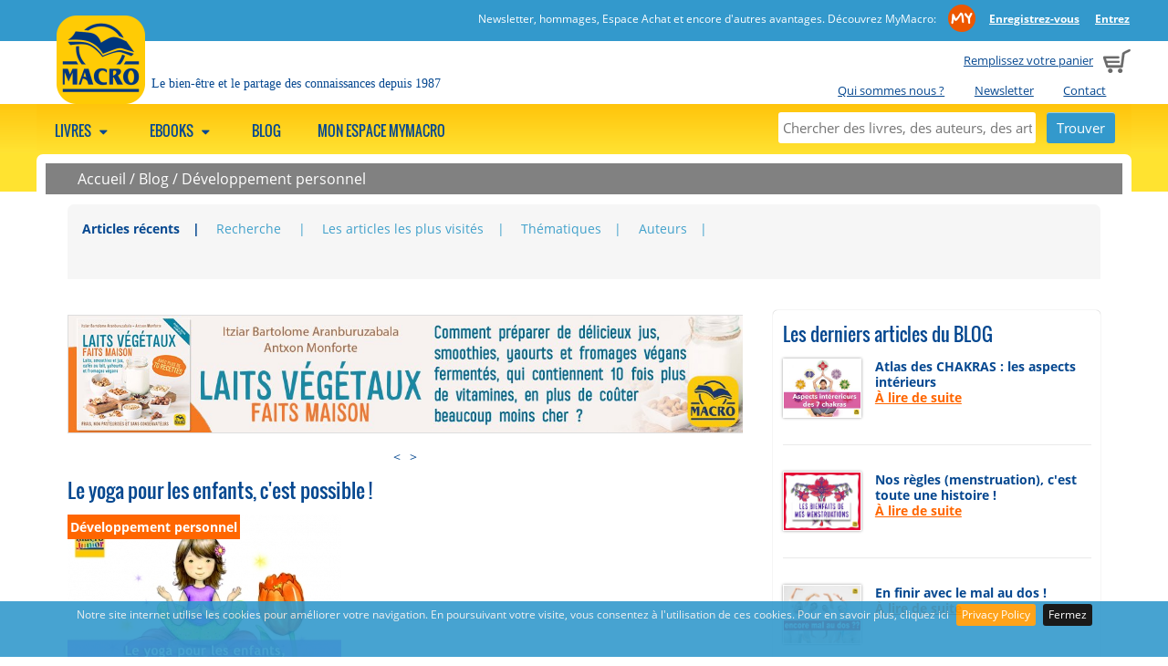

--- FILE ---
content_type: text/html; charset=UTF-8
request_url: https://www.macroeditions.com/blog/developpement-personnel/le-yoga-pour-les-enfants-c-est-possible
body_size: 11914
content:

    <!DOCTYPE html>
    <html class="no-js" xmlns="http://www.w3.org/1999/xhtml" xmlns:og="http://ogp.me/ns#" xmlns:fb="https://www.facebook.com/2008/fbml" xml:lang="it">
<head>
      <meta http-equiv="content-type" content="text/html;charset=UTF-8" />
    <meta name="language" content="fr" />
    <title>Le yoga pour les enfants avec Macro Junior</title>
    <meta name="description" content="Pratiquons le yoga avec nos enfants tout en explorant le monde les animaux la nature." />
    <meta name="viewport" content="width=device-width" />
    <meta name="apple-mobile-web-app-title" content="Macro Editions" />
    <link rel="apple-touch-icon-precomposed" sizes="120x120" href="//www.macroeditions.com/ico/macroeditions/apple-touch-icon-120x120-precomposed.png" />
    <link rel="apple-touch-icon-precomposed" sizes="76x76" href="//www.macroeditions.com/ico/macroeditions/apple-touch-icon-76x76-precomposed.png" />
    <link rel="apple-touch-icon-precomposed" sizes="152x152" href="//www.macroeditions.com/ico/macroeditions/apple-touch-icon-152x152-precomposed.png" />
    <link rel="shortcut icon" href="//www.macroeditions.com/ico/macroeditions//favicon.png">
    
          <meta name="google-site-verification" content="1kYY8Xi2eDZ8wpRtzqe4LodAUgz4Hw3FSuvyoKpx1C8" />
        <!--CSS -->
        <link href="//www.macroeditions.com/js/megamenu/megamenu.css?1722864751" rel="stylesheet" type="text/css" /><link href="//www.macroeditions.com/js/expandingsearch/component.css?1722864751" rel="stylesheet" type="text/css" /><link href="//www.macroeditions.com/js/tabs/easy-responsive-tabs.css?1722864751" rel="stylesheet" type="text/css" /><link href="//www.macroeditions.com/css/normalize.css?1722864751" rel="stylesheet" type="text/css" /><link href="//www.macroeditions.com/css/main.css?1722864751" rel="stylesheet" type="text/css" /><link href="//www.macroeditions.com/css/font.css?1722864751" rel="stylesheet" type="text/css" /><link href="//www.macroeditions.com/js/jqueryui/cupertino/jquery-ui-1.10.2.custom.min.css?1722864751" rel="stylesheet" type="text/css" /><link href="//www.macroeditions.com/js/shadowbox/shadowbox.css?1722864751" rel="stylesheet" type="text/css" /><link href="//www.macroeditions.com/js/cookiebar/jquery.cookiebar.css?1722864751" rel="stylesheet" type="text/css" /><link href="//www.macroeditions.com/js/simpler-sidebar/css/simpler-sidebar.css?1722864751" media="screen" rel="stylesheet" type="text/css" />        <!--JS -->
        <script src="//www.macroeditions.com/js/modernizr-2.6.2-respond-1.1.0.min.js?1722864751" type="text/javascript"></script><script src="//www.macroeditions.com/js/jquery-1.9.1.min.js?1722864751" type="text/javascript"></script><script src="//www.macroeditions.com/js/jqueryui/jquery-ui-1.10.2.custom.min.js?1722864751" type="text/javascript"></script><script src="//www.macroeditions.com/js/megamenu/megamenu.js?1722864751" type="text/javascript"></script><script src="//www.macroeditions.com/js/tabs/easyResponsiveTabs.js?1722864751" type="text/javascript"></script><script src="//www.macroeditions.com/js/expandingsearch/classie.js?1722864751" type="text/javascript"></script><script src="//www.macroeditions.com/js/expandingsearch/uisearch.js?1722864751" type="text/javascript"></script><script src="//www.macroeditions.com/js/shadowbox/shadowbox.js?1722864751" type="text/javascript"></script><script src="//www.macroeditions.com/js/cookiebar/jquery.cookiebar.js?1722864751" type="text/javascript"></script><script src="//www.macroeditions.com/js/common.js?1722864751" type="text/javascript"></script><script src="//www.macroeditions.com/js/promojs/promoBox.min.js?1722864751" type="text/javascript"></script><script src="//www.macroeditions.com/js/simpler-sidebar/dist/jquery.simpler-sidebar.min.js?1722864751" type="text/javascript"></script>    <!-- Facebook Pixel Code -->
    <script>
    !function(f,b,e,v,n,t,s){if(f.fbq)return;n=f.fbq=function(){n.callMethod?
    n.callMethod.apply(n,arguments):n.queue.push(arguments)};if(!f._fbq)f._fbq=n;
    n.push=n;n.loaded=!0;n.version='2.0';n.queue=[];t=b.createElement(e);t.async=!0;
    t.src=v;s=b.getElementsByTagName(e)[0];s.parentNode.insertBefore(t,s)}(window,
    document,'script','https://connect.facebook.net/en_US/fbevents.js');
    fbq('init', '341827416275370');
    fbq('track', 'PageView');
    </script>
    <noscript><img height="1" width="1" style="display:none" src="https://www.facebook.com/tr?id=341827416275370&ev=PageView&noscript=1" /></noscript>
    <!-- DO NOT MODIFY -->
    <!-- End Facebook Pixel Code -->
            <script type="text/javascript">
          URL_SITE = 'https://www.macroeditions.com';
          ID_SITE = '2';
        </script>

                      <!-- Hotjar Tracking Code for www.gruppomacro.com -->
              <script>
              (function(h,o,t,j,a,r){
              h.hj=h.hj||function(){(h.hj.q=h.hj.q||[]).push(arguments)};
              h._hjSettings={hjid:812031,hjsv:6};
              a=o.getElementsByTagName('head')[0];
              r=o.createElement('script');r.async=1;
              r.src=t+h._hjSettings.hjid+j+h._hjSettings.hjsv;
              a.appendChild(r);
              })(window,document,'//static.hotjar.com/c/hotjar-','.js?sv=');
              </script>
                      <script type="text/javascript">
            CB_MSG = "Notre site internet utilise les cookies pour améliorer votre navigation. En poursuivant votre visite, vous consentez à l'utilisation de ces cookies. Pour en savoir plus, cliquez ici";
            CB_CLOSE = "Fermez";
            CB_URL = 'https://www.macroeditions.com/textes/privacy.php';
          </script>
                    <!-- Google Tag Manager -->
          <script>(function(w,d,s,l,i){w[l]=w[l]||[];w[l].push({'gtm.start':
          new Date().getTime(),event:'gtm.js'});var f=d.getElementsByTagName(s)[0],
          j=d.createElement(s),dl=l!='dataLayer'?'&l='+l:'';j.async=true;j.src=
          'https://www.googletagmanager.com/gtm.js?id='+i+dl;f.parentNode.insertBefore(j,f);
          })(window,document,'script','dataLayer','GTM-575CZJ8K');</script>
          <!-- End Google Tag Manager -->
          
        <link href="//www.macroeditions.com/style.css" rel="stylesheet" type="text/css" />  <link href="//www.macroeditions.com/js/owl-carousel-2.3.4/assets/owl.carousel.css?1722864751" media="screen" rel="stylesheet" type="text/css" /><link href="//www.macroeditions.com/js/owl-carousel-2.3.4/assets/owl.theme.default.css?1722864751" media="screen" rel="stylesheet" type="text/css" /><script src="//www.macroeditions.com/js/owl-carousel-2.3.4/owl.carousel.min.js?1722864751" type="text/javascript"></script>      <script>
         $(document).ready(function() {

           $(".owl-carousel").each(function(i, el){

            var owl = $(el);

            var owl_items = 4;
            var owl_autoplay = false;
            var owl_autoplay_time = false;
            var owl_center = false;
            var owl_show_dots = true;
            var owl_nav = false;
            var owl_loop = false;
            var owl_nav_element = ["<", ">"];

            if( owl.attr("rel") == "banner"){
              owl_loop = true;
              owl_items = 1;
              owl_autoplay = true;
              owl_autoplay_time = 5000;
              owl_center = true;
              owl_show_dots = false;
              owl_nav = true;
            }

          if( owl.attr("rel") == "blog"){
            owl_items = 1;
            owl_show_dots = false;
            owl_nav = true;
            owl_loop = true;
            owl_nav_element = ["&#9664;", "&#9654;"];
          }

          if( owl.attr("rel") == "prod-macro"){
            owl_items = 2;
            owl_show_dots = false;
            owl_nav = true;
            owl_loop = true;
          }
          
          if(owl.attr("rel") == "my-biblioteca" || owl.attr("rel") == "my-biblioteca-4"){
            owl_items = 3;
            if(owl.attr("rel") == "my-biblioteca-4")
              owl_items = 4;
            owl_show_dots = false;
            owl_loop = false;
            owl_nav = true;

            owl_nav_element = ['<img src="https://www.macroeditions.com/img/owl-chevron-left.png" />', '<img src="https://www.macroeditions.com/img/owl-chevron-right.png" />'];
          }
          
          var owl_options = {
            dots: owl_show_dots,
            autoplay: owl_autoplay,
            autoplayTimeout: owl_autoplay_time,
            items: owl_items,
            center: owl_center,
            loop: owl_loop,
            nav: owl_nav,
            navText: owl_nav_element
          };

        // l'opzine loop da un erorre se c'è solo un item (bug del plugin)
        var nr_items  = owl.find("img").length;
        if(nr_items <= 1)
          {
          if(owl_options.loop)
            delete owl_options.loop;
          // Via le freccine...
          delete owl_options.nav;
          }

        owl.owlCarousel(owl_options);
        });


        // questo usateo per le tab di articoli/blog segue una config tutta sua
        if($("#owl-carousel-blog")){

          $("#owl-carousel-blog").on('initialized.owl.carousel', function(event) {
            $("div#owl-carousel-blog div.owl-stage").css("min-width", "450px");
            })


          $("#owl-carousel-blog").owlCarousel({
            items: 1,
            dots: false,
            autoWidth: true,
            nav: false
          });


        $('#next-item').click(function() {
          $("#owl-carousel-blog").trigger('next.owl.carousel');
          })

        $('#prev-item').click(function() {
          $("#owl-carousel-blog").trigger('prev.owl.carousel');
          })
        }
      });
      </script>
          <script src="//www.macroeditions.com/js/common_blog.js?1722864751" type="text/javascript"></script>  <meta property="og:title" content="Le yoga pour les enfants, c'est possible !"/><meta property="og:url" content="http://www.macroeditions.com/blog/developpement-personnel/le-yoga-pour-les-enfants-c-est-possible"/><meta property="og:site_name" content="Macro Editions"/><meta property="og:image" content="https://www.macroeditions.com/data/blog/big/b/banner-articles-yoga-enfant.jpg"/><meta property="og:description" content="La détente est souvent mal considérée et cernée en ce qui concerne les enfants. Or, le rapport équilibré entre tension et relaxation est un principe vital. Tous les systèmes vivants, y compris nos enfants (!), sont régis par une alternance entre &quot;Tension et relâchement&quot; ou  &quot;contraction..."/>      
              <script>
    window.fbAsyncInit = function() {
      FB.init({
        appId      : '232868737322069',
        xfbml      : true,
        version    : 'v2.6'
      });
    };

    (function(d, s, id){
       var js, fjs = d.getElementsByTagName(s)[0];
       if (d.getElementById(id)) {return;}
       js = d.createElement(s); js.id = id;
       js.src = "//connect.facebook.net/en_US/sdk.js";
       fjs.parentNode.insertBefore(js, fjs);
     }(document, 'script', 'facebook-jssdk'));
  </script>
              <script src="https://apis.google.com/js/platform.js" async defer>
    {lang: 'fr'}
    </script>
    
        <script>window.twttr = (function(d, s, id) {
      var js, fjs = d.getElementsByTagName(s)[0],
        t = window.twttr || {};
      if (d.getElementById(id)) return t;
      js = d.createElement(s);
      js.id = id;
      js.src = "https://platform.twitter.com/widgets.js";
      fjs.parentNode.insertBefore(js, fjs);

      t._e = [];
      t.ready = function(f) {
        t._e.push(f);
      };

      return t;
    }(document, "script", "twitter-wjs"));</script>
    
        <script async defer src="//assets.pinterest.com/js/pinit.js"></script>
    
        <script src="//platform.linkedin.com/in.js" type="text/javascript"> lang: fr_FR</script>
      <link rel="canonical" href="https://www.macroeditions.com/blog/developpement-personnel/le-yoga-pour-les-enfants-c-est-possible" />
  <style>
    @media screen and (max-width: 600px) {
      .elenco_prodotti_titolo_pag  {display:none;}
    }
  </style>
</head>
<body style="background-color:transparent;">
<!-- Google Tag Manager (noscript) -->
<noscript><iframe src="https://www.googletagmanager.com/ns.html?id=GTM-575CZJ8K"
height="0" width="0" style="display:none;visibility:hidden"></iframe></noscript>
<!-- End Google Tag Manager (noscript) -->
          <a href="#" class="scrollup">Scroll</a>

    <div class="cont_head">
              <div class="clearfix mymacro_strip">
          <div class="mymacro_strip_content">
            <div class="logged_panel">
              <span class="claim_desktop">
                                Newsletter, hommages, Espace Achat et encore d'autres avantages. Découvrez MyMacro:                <a href="//www.macroeditions.com/mymacro/" class="my_macro_logo"></a>
                <a href="https://www.macroeditions.com/mymacro/espacereserve.php"><strong>Enregistrez-vous</strong></a>
                <a href="https://www.macroeditions.com/mymacro/"><strong>Entrez</strong></a>
              </span>
              <span class="claim_mobile">
                                Découvrez MyMacro:
                                <a href="//www.macroeditions.com/mymacro/" class="my_macro_logo"></a>
                <a href="https://www.macroeditions.com/mymacro/espacereserve.php"><strong>Enregistrez-vous</strong></a>
                <a href="https://www.macroeditions.com/mymacro/"><strong>Entrez</strong></a>
              </span>
            </div>
          </div>
        </div>
                  <header class="clearfix head">
              <div class="cart_preview france">
                      <span class="claim_desktop">
              <a href="https://www.macroeditions.com/cart/">Remplissez votre panier</a>
            </span>
            <span class="claim_mobile">
              Panier            </span>
                      <span style="margin-left: 5px;"><a href="https://www.macroeditions.com/cart/"><img src="//www.macroeditions.com/img/cart.png" alt="Panier"></a></span>
        </div>

        <ul class="istituzionale claim_desktop">
                    <li><a href="https://www.macroeditions.com/textes/qui_somes_nous_macro_editions.php">Qui sommes nous ?</a></li>
                    <li><a href="https://www.macroeditions.com/mymacro/newsletter.php">Newsletter</a></li>
                    <li><a href="https://www.macroeditions.com/contact.php">Contact</a></li>
                  </ul>
              <div class="logo " onclick="document.location.href='https://www.macroeditions.com/'"></div>
              <span class="claim">Le bien-être et le partage des connaissances depuis 1987</span>
        
    </header>
        </div>

    <!--MEGAMENU -->
    <nav>
    <ul class="megamenu skyblue">
              <div id="sb-search" class="sb-search">
          <form method="get" action="//www.macroeditions.com/recherche.php">
            <input class="sb-search-input" placeholder="Chercher des livres, des auteurs, des articles..." type="text" value="" name="search" id="search">
            <input class="sb-search-submit" id="sb-search-submit" type="submit" value="">
            <span class="sb-icon-search"></span>
          </form>
        </div>

      <!--static search -->
      <div class="static_search">
        <form method="get" action="//www.macroeditions.com/recherche.php">
          <input placeholder="Chercher des livres, des auteurs, des articles..." type="text" value="" name="search" id="static_search">
          <input type="submit" class="submit" value="Trouver">
        </form>
      </div>

                  <li>
              <a href="javascript:void(0);">
              Livres                              <span class="fo-down-dir"></span>
                              </a>
                                  <div class="megapanel">
                <div class="submenu">
            <ul>
                                <li>
                                        <h5>
                        Nos Collections Macro !                      </h5>
                                        </li>
                                    <li>
                                         <a href="https://www.macroeditions.com/livres/macro-editions/art-de-cuisine" title="Art de Cuisine">Art de Cuisine</a>                                        </li>
                                    <li>
                                         <a href="https://www.macroeditions.com/livres/macro-editions/developpement-personnel" title="Développement Personnel">Développement Personnel</a>                                        </li>
                                    <li>
                                         <a href="https://www.macroeditions.com/livres/macro-editions/le-jardin-d-eve" title="Le Jardin d'Ève">Le Jardin d'Ève</a>                                        </li>
                                    <li>
                                         <a href="https://www.macroeditions.com/livres/macro-editions/macro-junior" title="Macro Junior">Macro Junior</a>                                        </li>
                                    <li>
                                         <a href="https://www.macroeditions.com/livres/macro-editions/nouvelles-pistes-therapeutiques" title="Nouvelles Pistes Thérapeutiques">Nouvelles Pistes Thérapeutiques</a>                                        </li>
                                    <li>
                                         <a href="https://www.macroeditions.com/livres/macro-editions/savoirs-anciens" title="Savoirs Anciens">Savoirs Anciens</a>                                        </li>
                                    <li>
                                         <a href="https://www.macroeditions.com/livres/macro-editions/science-et-connaissance" title="Science et Connaissance">Science et Connaissance</a>                                        </li>
                                    <li>
                                         <a href="https://www.macroeditions.com/livres/macro-editions/verites-cachees" title="Vérités Cachées">Vérités Cachées</a>                                        </li>
                                    <li>
                                         <a href="https://www.macroeditions.com/livres/macro-editions/le-fil-vert" title="Le Fil Vert">Le Fil Vert</a>                                        </li>
                                    <li>
                                         <a href="https://www.macroeditions.com/livres/macro-editions/donne-la-patte" title="Donne la patte">Donne la patte</a>                                        </li>
                                <div class="clearfix"></div>
              </ul>
           </div>
                    <div class="submenu">
            <ul>
                                <li>
                                        <h5>
                        Osez les raccourcis Macro !                      </h5>
                                        </li>
                                    <li>
                                         <a href="https://www.macroeditions.com/livres/macro-editions/nouveautes.php" title="Toutes les NOUVEAUTES par mois !">Toutes les NOUVEAUTES par mois !</a>                                        </li>
                                    <li>
                                         <a href="https://www.macroeditions.com//a_paraitre.php" title="Toutes les prochaines parutions, c'est ici !">Toutes les prochaines parutions, c'est ici !</a>                                        </li>
                                    <li>
                                         <a href="https://www.macroeditions.com//recherche.php?search=best-seller" title="Tous nos BEST-SELLERS">Tous nos BEST-SELLERS</a>                                        </li>
                                    <li>
                                         <a href="https://www.macroeditions.com//auteurs.php" title="Tous nos AUTEURS">Tous nos AUTEURS</a>                                        </li>
                                    <li>
                                         <a href="https://www.macroeditions.com/livres/" title="TOUS nos LIVRES">TOUS nos LIVRES</a>                                        </li>
                                    <li>
                                         <a href="https://www.macroeditions.com//recherche.php?search=4D" title="Nos LIVRES 4D">Nos LIVRES 4D</a>                                        </li>
                                    <li>
                                         <a href="https://www.macroeditions.com//ricerca.php?search=poche&tipo=prodotto" title="Tous nos format POCHE">Tous nos format POCHE</a>                                        </li>
                                    <li>
                                         <a href="https://www.macroeditions.com//blog/news/telechargez-catalogue-thematique-macro-editions-selon-vos-preferences" title="NOS CATALOGUES MACRO">NOS CATALOGUES MACRO</a>                                        </li>
                                <div class="clearfix"></div>
              </ul>
           </div>
                    <div class="submenu">
            <ul>
                                <li>
                                        <h5>
                        Vos thématiques préférées !                      </h5>
                                        </li>
                                    <li>
                                         <a href="https://www.macroeditions.com//recherche.php?search=femme" title="Spécial FEMME - féminin sacré">Spécial FEMME - féminin sacré</a>                                        </li>
                                    <li>
                                         <a href="https://www.macroeditions.com//ricerca.php?search=yoga&tipo=prodotto" title="Livres sur le YOGA">Livres sur le YOGA</a>                                        </li>
                                    <li>
                                         <a href="https://www.macroeditions.com//ricerca.php?search=intestin&tipo=prodotto" title="Livres sur l'INTESTIN - detox">Livres sur l'INTESTIN - detox</a>                                        </li>
                                    <li>
                                         <a href="https://www.macroeditions.com//ricerca.php?search=bates&tipo=prodotto" title="Livres sur la VUE (Bates)">Livres sur la VUE (Bates)</a>                                        </li>
                                    <li>
                                         <a href="https://www.macroeditions.com//ricerca.php?search=mandalas&tipo=prodotto" title="Coloriages de MANDALAS">Coloriages de MANDALAS</a>                                        </li>
                                    <li>
                                         <a href="https://www.macroeditions.com//ricerca.php?search=Cartes&tipo=prodotto" title="Nos coffrets de CARTES">Nos coffrets de CARTES</a>                                        </li>
                                    <li>
                                         <a href="https://www.macroeditions.com/ricerca.php?search=quantique&tipo=prodotto" title="La physique quantique">La physique quantique</a>                                        </li>
                                <div class="clearfix"></div>
              </ul>
           </div>
                </div>
                  </li>
                        <li>
              <a href="javascript:void(0);">
              Ebooks                              <span class="fo-down-dir"></span>
                              </a>
                                  <div class="megapanel">
                <div class="submenu">
            <ul>
                                <li>
                                        <h5>
                        Nos Collections Macro !                      </h5>
                                        </li>
                                    <li>
                                         <a href="https://www.macroeditions.com/ebook/macro-editions/art-de-cuisine" title="Art de Cuisine">Art de Cuisine</a>                                        </li>
                                    <li>
                                         <a href="https://www.macroeditions.com/ebook/macro-editions/developpement-personnel" title="Développement Personnel">Développement Personnel</a>                                        </li>
                                    <li>
                                         <a href="https://www.macroeditions.com/ebook/le-jardin-d-eve" title="Le Jardin d'Ève">Le Jardin d'Ève</a>                                        </li>
                                    <li>
                                         <a href="https://www.macroeditions.com/ebook/macro-editions/macro-junior" title="Macro Junior">Macro Junior</a>                                        </li>
                                    <li>
                                         <a href="https://www.macroeditions.com/ebook/macro-editions/nouvelles-pistes-therapeutiques" title="Nouvelles Pistes Thérapeutiques">Nouvelles Pistes Thérapeutiques</a>                                        </li>
                                    <li>
                                         <a href="https://www.macroeditions.com/ebook/macro-editions/savoirs-anciens" title="Savoirs Anciens">Savoirs Anciens</a>                                        </li>
                                    <li>
                                         <a href="https://www.macroeditions.com/ebook/macro-editions/science-et-connaissance" title="Science et Connaissance">Science et Connaissance</a>                                        </li>
                                    <li>
                                         <a href="https://www.macroeditions.com/ebook/macro-editions/verites-cachees" title="Vérités Cachées">Vérités Cachées</a>                                        </li>
                                <div class="clearfix"></div>
              </ul>
           </div>
                    <div class="submenu">
            <ul>
                                <li>
                                        <h5>
                        Osez les raccourcis Macro !                      </h5>
                                        </li>
                                    <li>
                                         <a href="https://www.macroeditions.com/ebook/nouveautes.php" title="Toutes les Nouveautés par mois !">Toutes les Nouveautés par mois !</a>                                        </li>
                                    <li>
                                         <a href="https://www.macroeditions.com/ebook/" title="TOUS LES EBOOKS">TOUS LES EBOOKS</a>                                        </li>
                                <div class="clearfix"></div>
              </ul>
           </div>
                </div>
                  </li>
                        <li>
              <a href="https://www.macroeditions.com/blog/">
              Blog                            </a>
                                        </li>
                        <li>
              <a href="https://www.macroeditions.com/mymacro/">
              Mon espace MyMacro                            </a>
                                        </li>
                </ul>
    </nav>
      
<div class="wrapper"> 
      <div class="briciole_pane">
      <a href="https://www.macroeditions.com">Accueil</a> / <a href="https://www.macroeditions.com/blog">Blog</a> / <a href="https://www.macroeditions.com/blog/thematiques/developpement-personnel">Développement personnel</a>    </div>
      
  <div class="main-container">
    <div class="clearfix"></div>

        <div class="elenco_prodotti_titolo_pag topmargin">
          <ul class="elenco_prodotti_filtro">
      <li><a href="https://www.macroeditions.com/blog" title="Articles récents" class="focus">Articles récents</a></li>
      <li><a href="https://www.macroeditions.com/blog/archive.php" title="Recherche " >Recherche </a></li>
      <li><a href="https://www.macroeditions.com/blog/piu_letti.php" title="Les articles les plus visités" >Les articles les plus visités</a></li>
      <li><a href="https://www.macroeditions.com/blog/liste_centres_interets.php" title="Thématiques" >Thématiques</a></li>
      <li><a href="https://www.macroeditions.com/blog/liste_auteurs.php" title="Auteurs" >Auteurs</a></li>
    </ul>
          <div class="clearfix"></div>
              
    </div>
        
    <div class="main">
      <section>
              <div id="owl-carousel" class="owl-carousel owl-theme resp-tab-content banner-header" rel="banner">
        <div class="banner-default"><a href="https://c8d8b.emailsp.com/frontend/LandingPage.aspx?idList=8&idLP=169&guid=e1eb542d-11be-482e-9f26-e6fdaac90084"><img src="//www.macroeditions.com/data/banner/b/banne-sito-nos-premiers-lecteurs-04.jpg"  alt="Premier Lecteurs" class="banner_top"></a></div><div class="banner-default"><a href="https://www.macroeditions.com/produits/laits-vegetaux-faits-maison"><img src="//www.macroeditions.com/data/banner/l/laits-vegetaux-faits-maison-2-copia.jpg"  alt="Laits v&eacute;g&eacute;taux faits maison" class="banner_top"></a></div><div class="banner-default"><a href="https://www.macroeditions.com/produits/le-reve-the-dream"><img src="//www.macroeditions.com/data/banner/l/le-reve-the-dream-2-copia.jpg"  alt="Le R&ecirc;ve - The Dream" class="banner_top"></a></div><div class="banner-default"><a href="https://www.macroeditions.com/produits/jin-shin-jyutsu-waltraud-riegger-krause"><img src="//www.macroeditions.com/data/banner/b/banner-sito-fr_jin-shin-coffret-cartes.jpg"  alt="" class="banner_top"></a></div><div class="banner-default"><a href="https://www.macroeditions.com/produits/la-voie-du-grand-dao"><img src="//www.macroeditions.com/data/banner/g/grand_dao.jpg"  alt="La voie du grand Dao" class="banner_top"></a></div><div class="banner-default"><a href="https://www.macroeditions.com/produits/l-enseignement-du-yoga-tome-1"><img src="//www.macroeditions.com/data/banner/b/banner-sito-fr_mark-stephens_l-enseignement-du-yoga.jpg"  alt="" class="banner_top"></a></div><div class="banner-default"><a href="https://www.macroeditions.com/produits/de-la-lune-rouge-a-la-lune-sombre"><img src="//www.macroeditions.com/data/banner/b/banner-sito-fr_de-la-lune-rouge-a-la-lune-sombre.jpg"  alt="De la Lune Rouge &agrave; la Lune Sombre" class="banner_top"></a></div><div class="banner-default"><a href="https://www.macroeditions.com/produits/abc-du-yoga-pour-les-enfants-48-cartes-2021"><img src="//www.macroeditions.com/data/banner/a/abc-yoga-bambini-4-copia.jpg"  alt="ABC cartes yoga" class="banner_top"></a></div><div class="banner-default"><a href="https://www.macroeditions.com/produits/l-oracle-des-gardiens-de-la-sagesse"><img src="//www.macroeditions.com/data/banner/b/banner-sito-fr_l_oracle-des-gardiens-de-la-sagesse.jpg"  alt="L&#039;oracle des gardiens de la sagesse" class="banner_top"></a></div>      </div>
      
            <article class="no_border">
      <h1>Le yoga pour les enfants, c'est possible !</h1>
                <div class="post-box-evidenza mobile">
            <p class="titolo-argomento-post">Développement personnel</p>
            <img class="preview post" src="https://www.macroeditions.com/data/blog/big/b/banner-articles-yoga-enfant.jpg" alt="Le yoga pour les enfants, c&#039;est possible !" />          </div>
      
          <div class="post-box-evidenza desktop">
            <p class="titolo-argomento-post">Développement personnel</p>
            <img class="preview post" src="https://www.macroeditions.com/data/blog/big/b/banner-articles-yoga-enfant.jpg" alt="Le yoga pour les enfants, c&#039;est possible !" />          </div>
                <div class="clearfix"></div>
          <div class="box_blog_social">
      <a href="javascript:feedFb('https://www.macroeditions.com/blog/developpement-personnel/le-yoga-pour-les-enfants-c-est-possible', 'https://www.macroeditions.com/data/blog/big/b/banner-articles-yoga-enfant.jpg')" title="Partager cet article">
        <img src="https://www.macroeditions.com/img/fb-square.png" class="box_img_social" />
      </a>
            <a target=_blank" href="https://twitter.com/intent/tweet?text=La détente est souvent mal considérée et cernée en ce qui concerne les enfants. Or, le rapport équilibré entre tension et relaxat ...&url=https://www.macroeditions.com/blog/developpement-personnel/le-yoga-pour-les-enfants-c-est-possible&via=gruppomacro" title="Tweeter cet article">
        <img src="https://www.macroeditions.com/img/twitter-square.png" class="box_img_social"/>
      </a>
      
      <a href="whatsapp://send?text=Leggi+questo+articolo%3A+https%3A%2F%2Fwww.macroeditions.com%2Fblog%2Fdeveloppement-personnel%2Fle-yoga-pour-les-enfants-c-est-possible" data-action="share/whatsapp/share" data-text="" data-href="https://www.macroeditions.com/blog/developpement-personnel/le-yoga-pour-les-enfants-c-est-possible" target="_blank" title="Partager sur WhatsApp">
        <img src="https://www.macroeditions.com/img/wa-square.png" class="box_img_social"/>
      </a>
      <span class="shares-count" ><strong>6</strong> partage(s)</span>    </div>
          <div class="clearfix"></div>
        
      <p><em><p>Pratiquer le yoga avec nos enfants, c'est possible ! Démonstration avec Teresa Anne Power</p></em></p>
      <hr />
      <strong><a href="https://www.macroeditions.com/blog/auteurs/redaction-macro-france" rel="nofollow">L'équipe Macro Editions</a></strong>      <br />
      <p><strong>La détente est souvent mal considérée et cernée en ce qui concerne les enfants.</strong> Or, le rapport équilibré entre tension et relaxation est un principe vital. Tous les systèmes vivants, y compris nos enfants (!), sont régis par <strong>une alternance entre "Tension et relâchement"</strong> ou  "contraction et décontraction".</p>
<p><strong>Les exercices de respiration et de relaxation avec le yoga permettent, par exemple, de clôturer un moment de la journée</strong>,  comme un entraînement, un exercice, une lecon, une récréation...  Ils sont applicables presque partout,sur neige, en salle ou dans la forêt par exemple.</p>
<p>Vous trouverez ici un apercu de quelques <strong>positions de yoga adaptées aux enfants par Teresa anne POWER</strong>, classées par ordre alphabétique pour permettre une progression, au jour le jour, en alliant lettres et langues étrangères (francais\anglais).</p>
<p style="text-align: center;">c'est parti !</p>
<p style="text-align: center;">Notre alphabet commence par la lettre A comme le mot Arbre... et le mot arbre en anglais ce dit <em>tree.</em></p>
<p style="text-align: center;">Maintenant que nous avons notre représentation, c’est parti pour <strong>notre premier exercice de yoga</strong> :</p>
<p style="text-align: center;">« <em><span style="color: #3300ff;">Je suis un vieil arbre robuste dont les racines s’enfoncent dans le sol sous mes pieds. Une jambe tendue, je ramène mon pied contre mon mollet et puis, si j’arrive à garder l’équilibre, contre ma cuisse. Garder l’équilibre n’est pas facile, mais je vais essayer ! Je concentre mon regard sur un seul et même point. Le yoga améliore beaucoup ma concentration !</span> </em>»</p>
<p><img style="display: block; margin-left: auto; margin-right: auto;" src="http://www.macroeditions.com/data/upload//yoga-enfant_A.jpg" alt="exercice yoga enfant - arbre" width="60%" /></p>
<p style="text-align: center;">... la lettre A c’est aussi la première lettre du mot Alligator.. et en anglais cela s’écrit exactement pareil : <em>alligator</em>.<br />Voyons maintenant notre nouvelle <strong>exercice de yoga pour les enfants</strong> , toujours pour la lettre A :</p>
<p style="text-align: center;"><em><em>« </em><span style="color: #3300ff;">Étendu sur le ventre, je suis un alligator affamé. Je claque les paumes pour attraper tout ce qui passe à portée de main.</span> »</em></p>
<p><img style="display: block; margin-left: auto; margin-right: auto;" src="http://www.macroeditions.com/data/upload//yoga-enfant_A_.jpg" alt="exercice yoga enfant - alligator" width="60%" /></p>
<p style="text-align: center;">... passons à un autre aperçu du yoga pour les enfants en faisant un petit saut en avant dans notre alphabet :</p>
<p style="text-align: center;">la lettre C qui est la première lettre du mot Cygne, en anglais <em>Swan</em>.<br />voyons de suite ce nouvel exercice de yoga :</p>
<p style="text-align: center;">« <span style="color: #3300ff;"><em>Je suis un merveilleux cygne. Mon cou est long et gracieux. Allongée sur le ventre, je tends les bras et plie les genoux en m’étirant vers l’arrière, aussi loin que possible. J’étire le sommet de ma tête vers la pointe de mes pieds, en me cambrant aussi loin que mon dos le peut naturellement.</em> </span>»</p>
<p><img style="display: block; margin-left: auto; margin-right: auto;" src="http://www.macroeditions.com/data/upload//yoga-enfant_C.jpg" alt="exercice yoga enfant - cygne" width="60%" /></p>
<p style="text-align: center;">... la lettre C aurait pu être pour le mot « chute d’eau », « cheval à bascule », « chien », « cobra », « chaise », « cerf-volant » ou bien « chat ». Choisissons le mot chat, cela se dit <em>cat</em> en anglais.</p>
<p style="text-align: center;">Et voilà un exercice amusant :</p>
<p style="text-align: center;"><em>« <span style="color: #3300ff;">Mes mains et mes genoux touchent le sol, je suis un chat. Je tends une jambe pour former la queue, je dis : « Miaou ! », juste comme ça !</span> »</em></p>
<p><img style="display: block; margin-left: auto; margin-right: auto;" src="http://www.macroeditions.com/data/upload//yoga-enfant_C_.jpg" alt="exercice yoga enfant - chat" width="60%" /></p>
<p style="text-align: center;">Vous pourrez découvrir la suite des exercice pour la lettre A et C en lisant l’ouvrage <a title="LIVRE - le yoga pour les enfants" href="http://www.macroeditions.com/produits/abc-du-yoga-pour-les-enfants"><strong><em>l’ABC du yoga pour les enfants</em></strong></a> paru dans la <a title="collection MACRO JUNIOR - jeunesse" href="http://www.macroeditions.com/livres/macro-editions/macro-junior">collection Macro Junior</a>.</p>
<p style="text-align: center;">Faisons un autre bon en avant... avec la lettre L !<br />L cest la première lettre du mot Loutre, Lièvre ou Lion par exemple.<br />Lion en anglais, c’est exactement le même mot, prononçait juste différemment : <em>lion</em>.<br />Voyons ce nouvel exercice :</p>
<p style="text-align: center;"><em>« <span style="color: #3300ff;">Agenouillé sur les tibias, le torse contre les cuisses, me tenant prêt à bondir, je regarde le ciel. Je rugis puissamment : « Un, deux, trois, partez ! » Le nouveau roi de la jungle, oui, un lion, c’est moi !</span> »</em></p>
<p><img style="display: block; margin-left: auto; margin-right: auto;" src="http://www.macroeditions.com/data/upload//yoga-enfant_L.jpg" alt="exercice yoga enfant  -lion" width="60%" /></p>
<p style="text-align: center;">Et voilà toute une alphabet qui défile avec ses traductions anglaises ainsi que leur divers exercices associés...</p>
<p style="text-align: center;">Nous voilà arrivé à la lettre Y</p>
<p style="text-align: center;">Y comme yoga ! et yoga en anglais, c’est pareil : <em>yoga</em></p>
<p style="text-align: center;"><span style="color: #3300ff;"><em>Yoga signifie « union » de la respiration, du corps et de l’esprit. En pratiquant ces postures, tu commenceras à éprouver une sensation de calme et de sérénité, en construisant au fond de toi une identité forte et stable.</em></span></p>
<p><img style="display: block; margin-left: auto; margin-right: auto;" src="http://www.macroeditions.com/data/upload//yoga-enfant_Y.jpg" alt="exercice yoga enfant - Y" width="60%" /></p>
<p style="text-align: center;"><a title="LIVRE JEUNESSE - yoga pour enfant" href="http://www.macroeditions.com/produits/abc-du-yoga-pour-les-enfants">La suite , c'est ici !<br /><img src="http://www.macroeditions.com/data/prodotti/cop/galleria/big/a/abc-du-yoga-pour-les-enfants.jpg" alt="ABC du yoga pour les enfants" width="279" height="300" /><br /></a></p>      <br />
              <div class="autore-post-blog">
                      <div class="autore-post-blog-img">
              <img src="https://www.macroeditions.com/data/blog_autori/r/redaction-macro-france.jpg" />
            </div>
                      <div>
            <strong>L'équipe Macro Editions</strong>
            <div class="autore-post-blog-descr-mobile">L'équipe Macro Editions est heureuse de vous présenter son site internet constament mis à jour ! Chiara et Xavier sont là pour vous proposer le... <a class="autore-post-blog-url" href="https://www.macroeditions.com/blog/auteurs/redaction-macro-france">Lire la biographie</a></div>
            <div class="autore-post-blog-descr-desktop">L'équipe Macro Editions est heureuse de vous présenter son site internet constament mis à jour ! Chiara et Xavier sont là pour vous proposer le meilleur des publications. Nous espérons dans l'avenir pouvoir augmenter l'équipe de rédaction pour couvrir le plus largement possible les thèmes abordés ici, que l'on pourrait résumer par : un... <a class="autore-post-blog-url" href="https://www.macroeditions.com/blog/auteurs/redaction-macro-france">Lire la biographie</a></div>
          </div>
        </div>
        <br />
            <div class="box_blog_social">
      <a href="javascript:feedFb('https://www.macroeditions.com/blog/developpement-personnel/le-yoga-pour-les-enfants-c-est-possible', 'https://www.macroeditions.com/data/blog/big/b/banner-articles-yoga-enfant.jpg')" title="Partager cet article">
        <img src="https://www.macroeditions.com/img/fb-square.png" class="box_img_social" />
      </a>
            <a target=_blank" href="https://twitter.com/intent/tweet?text=La détente est souvent mal considérée et cernée en ce qui concerne les enfants. Or, le rapport équilibré entre tension et relaxat ...&url=https://www.macroeditions.com/blog/developpement-personnel/le-yoga-pour-les-enfants-c-est-possible&via=gruppomacro" title="Tweeter cet article">
        <img src="https://www.macroeditions.com/img/twitter-square.png" class="box_img_social"/>
      </a>
      
      <a href="whatsapp://send?text=Leggi+questo+articolo%3A+https%3A%2F%2Fwww.macroeditions.com%2Fblog%2Fdeveloppement-personnel%2Fle-yoga-pour-les-enfants-c-est-possible" data-action="share/whatsapp/share" data-text="" data-href="https://www.macroeditions.com/blog/developpement-personnel/le-yoga-pour-les-enfants-c-est-possible" target="_blank" title="Partager sur WhatsApp">
        <img src="https://www.macroeditions.com/img/wa-square.png" class="box_img_social"/>
      </a>
      <span class="shares-count" ><strong>6</strong> partage(s)</span>    </div>
                </article>
            
        <div class="scheda_commento">
          <a id="commento_button" class="lascia_commento" href="">Voulez-vous écrire un commentaire ?</a>
        </div>
        
                <div id="horizontalTab">
          <div class="resp-tabs-container">
                      </div>
        </div>

        <div id="commento-area" style="display:none;">
          <p><strong>Veuillez insérer un commentaire</strong></p>
          <div id="commento-message"></div>
          <form id="commento-form" method="post">
            <p>Tous les champs sont obligatoires</p>
            <fieldset>
              <label for="nome">Nom</label>
              <input type="text" name="nome" id="nome" value=""/>
            </fieldset>
            <fieldset>
              <label for="email">Email</label>
              <input type="text" name="email" id="email" value=""/>
            </fieldset>
            <fieldset>
              <label for="titolo">Titre du commentaire</label>
              <input type="text" name="titolo" id="titolo" value=""/>
            </fieldset>
            <fieldset>
              <label for="commento">Commentaire</label>
              <textarea name="commento" id="commento"/></textarea>
            </fieldset>
            <input type="hidden" name="id_post" value="528">
                <script src='https://www.google.com/recaptcha/api.js' async defer></script>
    <script>
      function myReCaptchaSubmit(){
        var my_form = $("#g-recaptcha-btn").closest("form");
        my_form.submit();
        }
    </script>
    <button id="g-recaptcha-btn" class="g-recaptcha submit" data-sitekey="6LdMVEYUAAAAACmOukD0binWVzTxHyrqi_FQMQ3B" data-callback="myReCaptchaSubmit">Envoyer</button>
              </form>
        </div>

                  <p><strong class="altri-post-correlati">Articles du Blog qui pourraient aussi vous intéresser</strong></p>
              <div class="box_blog_varie_correlati">
              <a href="https://www.macroeditions.com/blog/developpement-personnel/enseigner-yoga-avec-les-enfants"><img class="preview" src="https://www.macroeditions.com/data/blog/small/t/tedeschi-yoga-enfant.jpg" alt="Enseigner la pratique du yoga avec les enfants" /></a>              <p><strong><a href="https://www.macroeditions.com/blog/developpement-personnel/enseigner-yoga-avec-les-enfants" >Enseigner la pratique du yoga avec les enfants</a></strong></p>
      <p><a href="https://www.macroeditions.com/blog/auteurs/redaction-macro-france" rel="nofollow">L'équipe Macro Editions</a></p>
    </div>
        <div class="box_blog_varie_correlati">
              <a href="https://www.macroeditions.com/blog/developpement-personnel/enfant-yoga-et-respect"><img class="preview" src="https://www.macroeditions.com/data/blog/small/t/tedeschi-yoga-enfant2.jpg" alt="L'importance sociale du yoga pour les enfants" /></a>              <p><strong><a href="https://www.macroeditions.com/blog/developpement-personnel/enfant-yoga-et-respect" >L'importance sociale du yoga pour les enfants</a></strong></p>
      <p><a href="https://www.macroeditions.com/blog/auteurs/redaction-macro-france" rel="nofollow">L'équipe Macro Editions</a></p>
    </div>
    <div class="clearfix"></div>    <div class="box_blog_varie_correlati">
              <a href="https://www.macroeditions.com/blog/developpement-personnel/jeux-utiles-pour-le-yoga-avec-les-enfants"><img class="preview" src="https://www.macroeditions.com/data/blog/small/t/tedeschi-yoga-enfant3.jpg" alt="Le jeu utile pour le yoga avec les enfants" /></a>              <p><strong><a href="https://www.macroeditions.com/blog/developpement-personnel/jeux-utiles-pour-le-yoga-avec-les-enfants" >Le jeu utile pour le yoga avec les enfants</a></strong></p>
      <p><a href="https://www.macroeditions.com/blog/auteurs/redaction-macro-france" rel="nofollow">L'équipe Macro Editions</a></p>
    </div>
        <div class="box_blog_varie_correlati">
              <a href="https://www.macroeditions.com/blog/enfants-et-adolescents/les-livres-sur-le-yoga-des-enfants-chez-macro-editions"><img class="preview" src="https://www.macroeditions.com/data/blog/small/b/banner-yoga-enfant-macrojunior.jpg" alt="Le YOGA pour les enfants chez Macro Editions !" /></a>              <p><strong><a href="https://www.macroeditions.com/blog/enfants-et-adolescents/les-livres-sur-le-yoga-des-enfants-chez-macro-editions" >Le YOGA pour les enfants chez Macro Editions !</a></strong></p>
      <p><a href="https://www.macroeditions.com/blog/auteurs/redaction-macro-france" rel="nofollow">L'équipe Macro Editions</a></p>
    </div>
            <div class="clearfix"></div>
        <br />
                <div class="clearfix"></div>
        <br />
        
                <br />
        
              </section>
      
    </div>
    
    <div class="submain">
      <aside>
                <div class="blog-col-dx">
                          <div class="ultime_blog">
      <h4>Les derniers articles du BLOG</h4>
                  <div>
                          <a href="https://www.macroeditions.com/blog/developpement-personnel/atlas-des-chakras-les-aspects-interieurs"><img class="preview" src="https://www.macroeditions.com/data/blog/small/c/chakras-aspect-interieurs-govinda.jpg" alt="Atlas des CHAKRAS : les aspects intérieurs" /></a>                          <p>Atlas des CHAKRAS : les aspects intérieurs<br>
            <a href="https://www.macroeditions.com/blog/developpement-personnel/atlas-des-chakras-les-aspects-interieurs" >À lire de suite</a></p>
            <span class="clearfix"></span>
          </div>
          <div class="separator"></div>
          <div class="clearfix"></div>
                    <div>
                          <a href="https://www.macroeditions.com/blog/nouvelle-sagesse/bien-vivre-ses-regles-menstruation"><img class="preview" src="https://www.macroeditions.com/data/blog/small/b/blog-bienfaits-cycle-menstruel.jpg" alt="Nos règles (menstruation), c'est toute une histoire !" /></a>                          <p>Nos règles (menstruation), c'est toute une histoire !<br>
            <a href="https://www.macroeditions.com/blog/nouvelle-sagesse/bien-vivre-ses-regles-menstruation" >À lire de suite</a></p>
            <span class="clearfix"></span>
          </div>
          <div class="separator"></div>
          <div class="clearfix"></div>
                    <div>
                          <a href="https://www.macroeditions.com/blog/sante-et-bien-etre/comment-finir-avec-son-mal-au-dos"><img class="preview" src="https://www.macroeditions.com/data/blog/small/b/blog-livre-macroeditions-mal-au-dos_bracht.jpg" alt="En finir avec le mal au dos !" /></a>                          <p>En finir avec le mal au dos !<br>
            <a href="https://www.macroeditions.com/blog/sante-et-bien-etre/comment-finir-avec-son-mal-au-dos" >À lire de suite</a></p>
            <span class="clearfix"></span>
          </div>
          <div class="separator"></div>
          <div class="clearfix"></div>
                    <div>
                          <a href="https://www.macroeditions.com/blog/alimentation-et-regimes/comment-devenir-crudivore"><img class="preview" src="https://www.macroeditions.com/data/blog/small/m/momente-cargnello-crudisme2.jpg" alt="Comment devenir crudivore ? (alimentation vivante)" /></a>                          <p>Comment devenir crudivore ? (alimentation vivante)<br>
            <a href="https://www.macroeditions.com/blog/alimentation-et-regimes/comment-devenir-crudivore" >À lire de suite</a></p>
            <span class="clearfix"></span>
          </div>
          <div class="separator"></div>
          <div class="clearfix"></div>
                    <div>
                          <a href="https://www.macroeditions.com/blog/developpement-personnel/energie-collective-vs-coronavirus"><img class="preview" src="https://www.macroeditions.com/data/blog/small/c/covid19-filmatrix-blog1-macroeditions.jpg" alt="Énergie collective VS coronavirus !" /></a>                          <p>Énergie collective VS coronavirus !<br>
            <a href="https://www.macroeditions.com/blog/developpement-personnel/energie-collective-vs-coronavirus" >À lire de suite</a></p>
            <span class="clearfix"></span>
          </div>
          <div class="separator"></div>
          <div class="clearfix"></div>
                    <div>
                          <a href="https://www.macroeditions.com/blog/medecines-alternatives/a-la-rencontre-de-la-lune-rouge-miranda-gray"><img class="preview" src="https://www.macroeditions.com/data/blog/small/b/banner-articles-cycle-femme-gray.jpg" alt="À la rencontre du cycle de la Lune... Rouge !" /></a>                          <p>À la rencontre du cycle de la Lune... Rouge !<br>
            <a href="https://www.macroeditions.com/blog/medecines-alternatives/a-la-rencontre-de-la-lune-rouge-miranda-gray" >À lire de suite</a></p>
            <span class="clearfix"></span>
          </div>
          <div class="separator"></div>
          <div class="clearfix"></div>
                    <div>
                          <a href="https://www.macroeditions.com/blog/developpement-personnel/le-yoga-pour-les-enfants-c-est-possible"><img class="preview" src="https://www.macroeditions.com/data/blog/small/b/banner-articles-yoga-enfant.jpg" alt="Le yoga pour les enfants, c'est possible !" /></a>                          <p>Le yoga pour les enfants, c'est possible !<br>
            <a href="https://www.macroeditions.com/blog/developpement-personnel/le-yoga-pour-les-enfants-c-est-possible" >À lire de suite</a></p>
            <span class="clearfix"></span>
          </div>
          <div class="separator"></div>
          <div class="clearfix"></div>
                    <div>
                          <a href="https://www.macroeditions.com/blog/nouvelle-sagesse/l-enseignement-du-yoga-est-desormais-un-metier-a-part-entiere"><img class="preview" src="https://www.macroeditions.com/data/blog/small/b/banner-yoga-enseignant-metier.jpg" alt="L’enseignement du yoga est désormais un métier à part entière" /></a>                          <p>L’enseignement du yoga est désormais un métier à part entière<br>
            <a href="https://www.macroeditions.com/blog/nouvelle-sagesse/l-enseignement-du-yoga-est-desormais-un-metier-a-part-entiere" >À lire de suite</a></p>
            <span class="clearfix"></span>
          </div>
          <div class="separator"></div>
          <div class="clearfix"></div>
                    <div>
                          <a href="https://www.macroeditions.com/blog/nos-amis-les-animaux/la-sante-de-nos-animaux-preferes-jutta-ziegler"><img class="preview" src="https://www.macroeditions.com/data/blog/small/s/sante-chien-chat-naturelle3.jpg" alt="La santé (naturelle) de nos animaux préférés !" /></a>                          <p>La santé (naturelle) de nos animaux préférés !<br>
            <a href="https://www.macroeditions.com/blog/nos-amis-les-animaux/la-sante-de-nos-animaux-preferes-jutta-ziegler" >À lire de suite</a></p>
            <span class="clearfix"></span>
          </div>
          <div class="separator"></div>
          <div class="clearfix"></div>
                    <div>
                          <a href="https://www.macroeditions.com/blog/medecines-alternatives/bien-faits-du-oil-pulling-le-temoignage-de-notre-traducteur"><img class="preview" src="https://www.macroeditions.com/data/blog/small/o/oil-pulling-macroeditions-temoignage.jpg" alt="Bien-faits du Oil-Pulling (bain de bouche à l'huile végétale) : témoignage !" /></a>                          <p>Bien-faits du Oil-Pulling (bain de bouche à l'huile végétale) : témoignage !<br>
            <a href="https://www.macroeditions.com/blog/medecines-alternatives/bien-faits-du-oil-pulling-le-temoignage-de-notre-traducteur" >À lire de suite</a></p>
            <span class="clearfix"></span>
          </div>
          <div class="separator"></div>
          <div class="clearfix"></div>
                </div>
                        </div>
        
       </aside> 
       </div>
       <div class="clearfix"></div>
     </div>
  
      
         <div class="clearfix"></div>
            <br /><br />
      <footer>
        <div class="radius_bottom"></div>
        <div class="cont_menu_footer">
                      <ul class="menu_footer">
              <li><h2>MACRO EDITIONS</h2></li>
                              <li><a href="https://www.macroeditions.com/textes/qui_somes_nous_macro_editions.php">Qui sommes nous ?</a></li>
                                <li><a href="https://www.macroeditions.com/mymacro/catalogue.php">Catalogue</a></li>
                                <li><a href="https://www.macroeditions.com/textes/foreign_rights_macro.php">Droits Étrangers</a></li>
                                <li><a href="https://www.macroeditions.com/contact.php">Contact</a></li>
                                <li><a href="https://www.macroeditions.com/textes/journaliste-collaboration.php">Travaillons ensemble !</a></li>
                            </ul>
                        <ul class="menu_footer">
              <li><h2>LIVRES, EBOOK</h2></li>
                              <li><a href="https://www.macroeditions.com/livres/bestseller.php">Best-seller</a></li>
                                <li><a href="https://www.macroeditions.com/livres/nouveautes.php">Nouveauté</a></li>
                                <li><a href="https://www.macroeditions.com/livres//a_paraitre.php">À paraître</a></li>
                            </ul>
                        <ul class="menu_footer">
              <li><h2>SUIVEZ-NOUS !</h2></li>
                              <li><a href="https://www.facebook.com/EditionsMacro" target="_blank">Facebook</a></li>
                                <li><a href="https://www.pinterest.fr/macroeditions/" target="_blank">Pinterest</a></li>
                                <li><a href="https://www.youtube.com/channel/UCwau9rQ4_Ex5UpGgTXO5Ykg" target="_blank">Youtube</a></li>
                                <li><a href="https://www.instagram.com/macroeditions/" target="_blank">Instagram</a></li>
                                <li><a href="https://www.macroeditions.com/mymacro/newsletter.php">Newsletter</a></li>
                            </ul>
                      <div class="clearfix"></div>
       </div>


      <div class="box_indirizzo">
          <div class="disclaimer">
                          <div class="pre-footer-info">
                                  © Macro Società Cooperativa 2013 - 2025                  <hr/>
                                </div>
                            <p style="text-align: center">
                <a href="https://www.macroeditions.com/textes/mentions_legales.php">Informations sociétaires</a><br />
                <a href="https://www.macroeditions.com/textes/remboursement.php">Remboursement</a><br />
                <a href="https://www.macroeditions.com/textes/disclaimer.php">Avis de non responsabilité</a><br />
                <a href="https://www.macroeditions.com/textes/privacy.php">Politique de cookies</a><br />
              </p>
                            <a href="https://www.macroeditions.com/"><img src="https://www.macroeditions.com/img/macro_edizioni_small.png" alt="Macro Edizioni" class="logo_indirizzo"></a>
                          <br>
            <p>Le bien-être et le partage des connaissances depuis 1987</p>
            <em>Développé par <a href="https://www.nimaia.it" target="_blank">Nimaia</a></em>
          </div>
        </div>
      </footer>
            <!-- /Yandex.Metrika counter -->
        
       <script type="text/javascript" src="//s7.addthis.com/js/300/addthis_widget.js#pubid=ra-4dc00ded783374e9&async=1&domready=1"></script>
    <script type="text/javascript">
      addthis.layers({
        'theme' : 'transparent',
        'share' : {
          'position' : 'right',
          'numPreferredServices' : 6
        }
      });
    </script>
     </div>

</body>
</html>

--- FILE ---
content_type: text/html; charset=utf-8
request_url: https://www.google.com/recaptcha/api2/anchor?ar=1&k=6LdMVEYUAAAAACmOukD0binWVzTxHyrqi_FQMQ3B&co=aHR0cHM6Ly93d3cubWFjcm9lZGl0aW9ucy5jb206NDQz&hl=en&v=jdMmXeCQEkPbnFDy9T04NbgJ&size=invisible&anchor-ms=20000&execute-ms=15000&cb=zhrqm72s7ze4
body_size: 47405
content:
<!DOCTYPE HTML><html dir="ltr" lang="en"><head><meta http-equiv="Content-Type" content="text/html; charset=UTF-8">
<meta http-equiv="X-UA-Compatible" content="IE=edge">
<title>reCAPTCHA</title>
<style type="text/css">
/* cyrillic-ext */
@font-face {
  font-family: 'Roboto';
  font-style: normal;
  font-weight: 400;
  font-stretch: 100%;
  src: url(//fonts.gstatic.com/s/roboto/v48/KFO7CnqEu92Fr1ME7kSn66aGLdTylUAMa3GUBHMdazTgWw.woff2) format('woff2');
  unicode-range: U+0460-052F, U+1C80-1C8A, U+20B4, U+2DE0-2DFF, U+A640-A69F, U+FE2E-FE2F;
}
/* cyrillic */
@font-face {
  font-family: 'Roboto';
  font-style: normal;
  font-weight: 400;
  font-stretch: 100%;
  src: url(//fonts.gstatic.com/s/roboto/v48/KFO7CnqEu92Fr1ME7kSn66aGLdTylUAMa3iUBHMdazTgWw.woff2) format('woff2');
  unicode-range: U+0301, U+0400-045F, U+0490-0491, U+04B0-04B1, U+2116;
}
/* greek-ext */
@font-face {
  font-family: 'Roboto';
  font-style: normal;
  font-weight: 400;
  font-stretch: 100%;
  src: url(//fonts.gstatic.com/s/roboto/v48/KFO7CnqEu92Fr1ME7kSn66aGLdTylUAMa3CUBHMdazTgWw.woff2) format('woff2');
  unicode-range: U+1F00-1FFF;
}
/* greek */
@font-face {
  font-family: 'Roboto';
  font-style: normal;
  font-weight: 400;
  font-stretch: 100%;
  src: url(//fonts.gstatic.com/s/roboto/v48/KFO7CnqEu92Fr1ME7kSn66aGLdTylUAMa3-UBHMdazTgWw.woff2) format('woff2');
  unicode-range: U+0370-0377, U+037A-037F, U+0384-038A, U+038C, U+038E-03A1, U+03A3-03FF;
}
/* math */
@font-face {
  font-family: 'Roboto';
  font-style: normal;
  font-weight: 400;
  font-stretch: 100%;
  src: url(//fonts.gstatic.com/s/roboto/v48/KFO7CnqEu92Fr1ME7kSn66aGLdTylUAMawCUBHMdazTgWw.woff2) format('woff2');
  unicode-range: U+0302-0303, U+0305, U+0307-0308, U+0310, U+0312, U+0315, U+031A, U+0326-0327, U+032C, U+032F-0330, U+0332-0333, U+0338, U+033A, U+0346, U+034D, U+0391-03A1, U+03A3-03A9, U+03B1-03C9, U+03D1, U+03D5-03D6, U+03F0-03F1, U+03F4-03F5, U+2016-2017, U+2034-2038, U+203C, U+2040, U+2043, U+2047, U+2050, U+2057, U+205F, U+2070-2071, U+2074-208E, U+2090-209C, U+20D0-20DC, U+20E1, U+20E5-20EF, U+2100-2112, U+2114-2115, U+2117-2121, U+2123-214F, U+2190, U+2192, U+2194-21AE, U+21B0-21E5, U+21F1-21F2, U+21F4-2211, U+2213-2214, U+2216-22FF, U+2308-230B, U+2310, U+2319, U+231C-2321, U+2336-237A, U+237C, U+2395, U+239B-23B7, U+23D0, U+23DC-23E1, U+2474-2475, U+25AF, U+25B3, U+25B7, U+25BD, U+25C1, U+25CA, U+25CC, U+25FB, U+266D-266F, U+27C0-27FF, U+2900-2AFF, U+2B0E-2B11, U+2B30-2B4C, U+2BFE, U+3030, U+FF5B, U+FF5D, U+1D400-1D7FF, U+1EE00-1EEFF;
}
/* symbols */
@font-face {
  font-family: 'Roboto';
  font-style: normal;
  font-weight: 400;
  font-stretch: 100%;
  src: url(//fonts.gstatic.com/s/roboto/v48/KFO7CnqEu92Fr1ME7kSn66aGLdTylUAMaxKUBHMdazTgWw.woff2) format('woff2');
  unicode-range: U+0001-000C, U+000E-001F, U+007F-009F, U+20DD-20E0, U+20E2-20E4, U+2150-218F, U+2190, U+2192, U+2194-2199, U+21AF, U+21E6-21F0, U+21F3, U+2218-2219, U+2299, U+22C4-22C6, U+2300-243F, U+2440-244A, U+2460-24FF, U+25A0-27BF, U+2800-28FF, U+2921-2922, U+2981, U+29BF, U+29EB, U+2B00-2BFF, U+4DC0-4DFF, U+FFF9-FFFB, U+10140-1018E, U+10190-1019C, U+101A0, U+101D0-101FD, U+102E0-102FB, U+10E60-10E7E, U+1D2C0-1D2D3, U+1D2E0-1D37F, U+1F000-1F0FF, U+1F100-1F1AD, U+1F1E6-1F1FF, U+1F30D-1F30F, U+1F315, U+1F31C, U+1F31E, U+1F320-1F32C, U+1F336, U+1F378, U+1F37D, U+1F382, U+1F393-1F39F, U+1F3A7-1F3A8, U+1F3AC-1F3AF, U+1F3C2, U+1F3C4-1F3C6, U+1F3CA-1F3CE, U+1F3D4-1F3E0, U+1F3ED, U+1F3F1-1F3F3, U+1F3F5-1F3F7, U+1F408, U+1F415, U+1F41F, U+1F426, U+1F43F, U+1F441-1F442, U+1F444, U+1F446-1F449, U+1F44C-1F44E, U+1F453, U+1F46A, U+1F47D, U+1F4A3, U+1F4B0, U+1F4B3, U+1F4B9, U+1F4BB, U+1F4BF, U+1F4C8-1F4CB, U+1F4D6, U+1F4DA, U+1F4DF, U+1F4E3-1F4E6, U+1F4EA-1F4ED, U+1F4F7, U+1F4F9-1F4FB, U+1F4FD-1F4FE, U+1F503, U+1F507-1F50B, U+1F50D, U+1F512-1F513, U+1F53E-1F54A, U+1F54F-1F5FA, U+1F610, U+1F650-1F67F, U+1F687, U+1F68D, U+1F691, U+1F694, U+1F698, U+1F6AD, U+1F6B2, U+1F6B9-1F6BA, U+1F6BC, U+1F6C6-1F6CF, U+1F6D3-1F6D7, U+1F6E0-1F6EA, U+1F6F0-1F6F3, U+1F6F7-1F6FC, U+1F700-1F7FF, U+1F800-1F80B, U+1F810-1F847, U+1F850-1F859, U+1F860-1F887, U+1F890-1F8AD, U+1F8B0-1F8BB, U+1F8C0-1F8C1, U+1F900-1F90B, U+1F93B, U+1F946, U+1F984, U+1F996, U+1F9E9, U+1FA00-1FA6F, U+1FA70-1FA7C, U+1FA80-1FA89, U+1FA8F-1FAC6, U+1FACE-1FADC, U+1FADF-1FAE9, U+1FAF0-1FAF8, U+1FB00-1FBFF;
}
/* vietnamese */
@font-face {
  font-family: 'Roboto';
  font-style: normal;
  font-weight: 400;
  font-stretch: 100%;
  src: url(//fonts.gstatic.com/s/roboto/v48/KFO7CnqEu92Fr1ME7kSn66aGLdTylUAMa3OUBHMdazTgWw.woff2) format('woff2');
  unicode-range: U+0102-0103, U+0110-0111, U+0128-0129, U+0168-0169, U+01A0-01A1, U+01AF-01B0, U+0300-0301, U+0303-0304, U+0308-0309, U+0323, U+0329, U+1EA0-1EF9, U+20AB;
}
/* latin-ext */
@font-face {
  font-family: 'Roboto';
  font-style: normal;
  font-weight: 400;
  font-stretch: 100%;
  src: url(//fonts.gstatic.com/s/roboto/v48/KFO7CnqEu92Fr1ME7kSn66aGLdTylUAMa3KUBHMdazTgWw.woff2) format('woff2');
  unicode-range: U+0100-02BA, U+02BD-02C5, U+02C7-02CC, U+02CE-02D7, U+02DD-02FF, U+0304, U+0308, U+0329, U+1D00-1DBF, U+1E00-1E9F, U+1EF2-1EFF, U+2020, U+20A0-20AB, U+20AD-20C0, U+2113, U+2C60-2C7F, U+A720-A7FF;
}
/* latin */
@font-face {
  font-family: 'Roboto';
  font-style: normal;
  font-weight: 400;
  font-stretch: 100%;
  src: url(//fonts.gstatic.com/s/roboto/v48/KFO7CnqEu92Fr1ME7kSn66aGLdTylUAMa3yUBHMdazQ.woff2) format('woff2');
  unicode-range: U+0000-00FF, U+0131, U+0152-0153, U+02BB-02BC, U+02C6, U+02DA, U+02DC, U+0304, U+0308, U+0329, U+2000-206F, U+20AC, U+2122, U+2191, U+2193, U+2212, U+2215, U+FEFF, U+FFFD;
}
/* cyrillic-ext */
@font-face {
  font-family: 'Roboto';
  font-style: normal;
  font-weight: 500;
  font-stretch: 100%;
  src: url(//fonts.gstatic.com/s/roboto/v48/KFO7CnqEu92Fr1ME7kSn66aGLdTylUAMa3GUBHMdazTgWw.woff2) format('woff2');
  unicode-range: U+0460-052F, U+1C80-1C8A, U+20B4, U+2DE0-2DFF, U+A640-A69F, U+FE2E-FE2F;
}
/* cyrillic */
@font-face {
  font-family: 'Roboto';
  font-style: normal;
  font-weight: 500;
  font-stretch: 100%;
  src: url(//fonts.gstatic.com/s/roboto/v48/KFO7CnqEu92Fr1ME7kSn66aGLdTylUAMa3iUBHMdazTgWw.woff2) format('woff2');
  unicode-range: U+0301, U+0400-045F, U+0490-0491, U+04B0-04B1, U+2116;
}
/* greek-ext */
@font-face {
  font-family: 'Roboto';
  font-style: normal;
  font-weight: 500;
  font-stretch: 100%;
  src: url(//fonts.gstatic.com/s/roboto/v48/KFO7CnqEu92Fr1ME7kSn66aGLdTylUAMa3CUBHMdazTgWw.woff2) format('woff2');
  unicode-range: U+1F00-1FFF;
}
/* greek */
@font-face {
  font-family: 'Roboto';
  font-style: normal;
  font-weight: 500;
  font-stretch: 100%;
  src: url(//fonts.gstatic.com/s/roboto/v48/KFO7CnqEu92Fr1ME7kSn66aGLdTylUAMa3-UBHMdazTgWw.woff2) format('woff2');
  unicode-range: U+0370-0377, U+037A-037F, U+0384-038A, U+038C, U+038E-03A1, U+03A3-03FF;
}
/* math */
@font-face {
  font-family: 'Roboto';
  font-style: normal;
  font-weight: 500;
  font-stretch: 100%;
  src: url(//fonts.gstatic.com/s/roboto/v48/KFO7CnqEu92Fr1ME7kSn66aGLdTylUAMawCUBHMdazTgWw.woff2) format('woff2');
  unicode-range: U+0302-0303, U+0305, U+0307-0308, U+0310, U+0312, U+0315, U+031A, U+0326-0327, U+032C, U+032F-0330, U+0332-0333, U+0338, U+033A, U+0346, U+034D, U+0391-03A1, U+03A3-03A9, U+03B1-03C9, U+03D1, U+03D5-03D6, U+03F0-03F1, U+03F4-03F5, U+2016-2017, U+2034-2038, U+203C, U+2040, U+2043, U+2047, U+2050, U+2057, U+205F, U+2070-2071, U+2074-208E, U+2090-209C, U+20D0-20DC, U+20E1, U+20E5-20EF, U+2100-2112, U+2114-2115, U+2117-2121, U+2123-214F, U+2190, U+2192, U+2194-21AE, U+21B0-21E5, U+21F1-21F2, U+21F4-2211, U+2213-2214, U+2216-22FF, U+2308-230B, U+2310, U+2319, U+231C-2321, U+2336-237A, U+237C, U+2395, U+239B-23B7, U+23D0, U+23DC-23E1, U+2474-2475, U+25AF, U+25B3, U+25B7, U+25BD, U+25C1, U+25CA, U+25CC, U+25FB, U+266D-266F, U+27C0-27FF, U+2900-2AFF, U+2B0E-2B11, U+2B30-2B4C, U+2BFE, U+3030, U+FF5B, U+FF5D, U+1D400-1D7FF, U+1EE00-1EEFF;
}
/* symbols */
@font-face {
  font-family: 'Roboto';
  font-style: normal;
  font-weight: 500;
  font-stretch: 100%;
  src: url(//fonts.gstatic.com/s/roboto/v48/KFO7CnqEu92Fr1ME7kSn66aGLdTylUAMaxKUBHMdazTgWw.woff2) format('woff2');
  unicode-range: U+0001-000C, U+000E-001F, U+007F-009F, U+20DD-20E0, U+20E2-20E4, U+2150-218F, U+2190, U+2192, U+2194-2199, U+21AF, U+21E6-21F0, U+21F3, U+2218-2219, U+2299, U+22C4-22C6, U+2300-243F, U+2440-244A, U+2460-24FF, U+25A0-27BF, U+2800-28FF, U+2921-2922, U+2981, U+29BF, U+29EB, U+2B00-2BFF, U+4DC0-4DFF, U+FFF9-FFFB, U+10140-1018E, U+10190-1019C, U+101A0, U+101D0-101FD, U+102E0-102FB, U+10E60-10E7E, U+1D2C0-1D2D3, U+1D2E0-1D37F, U+1F000-1F0FF, U+1F100-1F1AD, U+1F1E6-1F1FF, U+1F30D-1F30F, U+1F315, U+1F31C, U+1F31E, U+1F320-1F32C, U+1F336, U+1F378, U+1F37D, U+1F382, U+1F393-1F39F, U+1F3A7-1F3A8, U+1F3AC-1F3AF, U+1F3C2, U+1F3C4-1F3C6, U+1F3CA-1F3CE, U+1F3D4-1F3E0, U+1F3ED, U+1F3F1-1F3F3, U+1F3F5-1F3F7, U+1F408, U+1F415, U+1F41F, U+1F426, U+1F43F, U+1F441-1F442, U+1F444, U+1F446-1F449, U+1F44C-1F44E, U+1F453, U+1F46A, U+1F47D, U+1F4A3, U+1F4B0, U+1F4B3, U+1F4B9, U+1F4BB, U+1F4BF, U+1F4C8-1F4CB, U+1F4D6, U+1F4DA, U+1F4DF, U+1F4E3-1F4E6, U+1F4EA-1F4ED, U+1F4F7, U+1F4F9-1F4FB, U+1F4FD-1F4FE, U+1F503, U+1F507-1F50B, U+1F50D, U+1F512-1F513, U+1F53E-1F54A, U+1F54F-1F5FA, U+1F610, U+1F650-1F67F, U+1F687, U+1F68D, U+1F691, U+1F694, U+1F698, U+1F6AD, U+1F6B2, U+1F6B9-1F6BA, U+1F6BC, U+1F6C6-1F6CF, U+1F6D3-1F6D7, U+1F6E0-1F6EA, U+1F6F0-1F6F3, U+1F6F7-1F6FC, U+1F700-1F7FF, U+1F800-1F80B, U+1F810-1F847, U+1F850-1F859, U+1F860-1F887, U+1F890-1F8AD, U+1F8B0-1F8BB, U+1F8C0-1F8C1, U+1F900-1F90B, U+1F93B, U+1F946, U+1F984, U+1F996, U+1F9E9, U+1FA00-1FA6F, U+1FA70-1FA7C, U+1FA80-1FA89, U+1FA8F-1FAC6, U+1FACE-1FADC, U+1FADF-1FAE9, U+1FAF0-1FAF8, U+1FB00-1FBFF;
}
/* vietnamese */
@font-face {
  font-family: 'Roboto';
  font-style: normal;
  font-weight: 500;
  font-stretch: 100%;
  src: url(//fonts.gstatic.com/s/roboto/v48/KFO7CnqEu92Fr1ME7kSn66aGLdTylUAMa3OUBHMdazTgWw.woff2) format('woff2');
  unicode-range: U+0102-0103, U+0110-0111, U+0128-0129, U+0168-0169, U+01A0-01A1, U+01AF-01B0, U+0300-0301, U+0303-0304, U+0308-0309, U+0323, U+0329, U+1EA0-1EF9, U+20AB;
}
/* latin-ext */
@font-face {
  font-family: 'Roboto';
  font-style: normal;
  font-weight: 500;
  font-stretch: 100%;
  src: url(//fonts.gstatic.com/s/roboto/v48/KFO7CnqEu92Fr1ME7kSn66aGLdTylUAMa3KUBHMdazTgWw.woff2) format('woff2');
  unicode-range: U+0100-02BA, U+02BD-02C5, U+02C7-02CC, U+02CE-02D7, U+02DD-02FF, U+0304, U+0308, U+0329, U+1D00-1DBF, U+1E00-1E9F, U+1EF2-1EFF, U+2020, U+20A0-20AB, U+20AD-20C0, U+2113, U+2C60-2C7F, U+A720-A7FF;
}
/* latin */
@font-face {
  font-family: 'Roboto';
  font-style: normal;
  font-weight: 500;
  font-stretch: 100%;
  src: url(//fonts.gstatic.com/s/roboto/v48/KFO7CnqEu92Fr1ME7kSn66aGLdTylUAMa3yUBHMdazQ.woff2) format('woff2');
  unicode-range: U+0000-00FF, U+0131, U+0152-0153, U+02BB-02BC, U+02C6, U+02DA, U+02DC, U+0304, U+0308, U+0329, U+2000-206F, U+20AC, U+2122, U+2191, U+2193, U+2212, U+2215, U+FEFF, U+FFFD;
}
/* cyrillic-ext */
@font-face {
  font-family: 'Roboto';
  font-style: normal;
  font-weight: 900;
  font-stretch: 100%;
  src: url(//fonts.gstatic.com/s/roboto/v48/KFO7CnqEu92Fr1ME7kSn66aGLdTylUAMa3GUBHMdazTgWw.woff2) format('woff2');
  unicode-range: U+0460-052F, U+1C80-1C8A, U+20B4, U+2DE0-2DFF, U+A640-A69F, U+FE2E-FE2F;
}
/* cyrillic */
@font-face {
  font-family: 'Roboto';
  font-style: normal;
  font-weight: 900;
  font-stretch: 100%;
  src: url(//fonts.gstatic.com/s/roboto/v48/KFO7CnqEu92Fr1ME7kSn66aGLdTylUAMa3iUBHMdazTgWw.woff2) format('woff2');
  unicode-range: U+0301, U+0400-045F, U+0490-0491, U+04B0-04B1, U+2116;
}
/* greek-ext */
@font-face {
  font-family: 'Roboto';
  font-style: normal;
  font-weight: 900;
  font-stretch: 100%;
  src: url(//fonts.gstatic.com/s/roboto/v48/KFO7CnqEu92Fr1ME7kSn66aGLdTylUAMa3CUBHMdazTgWw.woff2) format('woff2');
  unicode-range: U+1F00-1FFF;
}
/* greek */
@font-face {
  font-family: 'Roboto';
  font-style: normal;
  font-weight: 900;
  font-stretch: 100%;
  src: url(//fonts.gstatic.com/s/roboto/v48/KFO7CnqEu92Fr1ME7kSn66aGLdTylUAMa3-UBHMdazTgWw.woff2) format('woff2');
  unicode-range: U+0370-0377, U+037A-037F, U+0384-038A, U+038C, U+038E-03A1, U+03A3-03FF;
}
/* math */
@font-face {
  font-family: 'Roboto';
  font-style: normal;
  font-weight: 900;
  font-stretch: 100%;
  src: url(//fonts.gstatic.com/s/roboto/v48/KFO7CnqEu92Fr1ME7kSn66aGLdTylUAMawCUBHMdazTgWw.woff2) format('woff2');
  unicode-range: U+0302-0303, U+0305, U+0307-0308, U+0310, U+0312, U+0315, U+031A, U+0326-0327, U+032C, U+032F-0330, U+0332-0333, U+0338, U+033A, U+0346, U+034D, U+0391-03A1, U+03A3-03A9, U+03B1-03C9, U+03D1, U+03D5-03D6, U+03F0-03F1, U+03F4-03F5, U+2016-2017, U+2034-2038, U+203C, U+2040, U+2043, U+2047, U+2050, U+2057, U+205F, U+2070-2071, U+2074-208E, U+2090-209C, U+20D0-20DC, U+20E1, U+20E5-20EF, U+2100-2112, U+2114-2115, U+2117-2121, U+2123-214F, U+2190, U+2192, U+2194-21AE, U+21B0-21E5, U+21F1-21F2, U+21F4-2211, U+2213-2214, U+2216-22FF, U+2308-230B, U+2310, U+2319, U+231C-2321, U+2336-237A, U+237C, U+2395, U+239B-23B7, U+23D0, U+23DC-23E1, U+2474-2475, U+25AF, U+25B3, U+25B7, U+25BD, U+25C1, U+25CA, U+25CC, U+25FB, U+266D-266F, U+27C0-27FF, U+2900-2AFF, U+2B0E-2B11, U+2B30-2B4C, U+2BFE, U+3030, U+FF5B, U+FF5D, U+1D400-1D7FF, U+1EE00-1EEFF;
}
/* symbols */
@font-face {
  font-family: 'Roboto';
  font-style: normal;
  font-weight: 900;
  font-stretch: 100%;
  src: url(//fonts.gstatic.com/s/roboto/v48/KFO7CnqEu92Fr1ME7kSn66aGLdTylUAMaxKUBHMdazTgWw.woff2) format('woff2');
  unicode-range: U+0001-000C, U+000E-001F, U+007F-009F, U+20DD-20E0, U+20E2-20E4, U+2150-218F, U+2190, U+2192, U+2194-2199, U+21AF, U+21E6-21F0, U+21F3, U+2218-2219, U+2299, U+22C4-22C6, U+2300-243F, U+2440-244A, U+2460-24FF, U+25A0-27BF, U+2800-28FF, U+2921-2922, U+2981, U+29BF, U+29EB, U+2B00-2BFF, U+4DC0-4DFF, U+FFF9-FFFB, U+10140-1018E, U+10190-1019C, U+101A0, U+101D0-101FD, U+102E0-102FB, U+10E60-10E7E, U+1D2C0-1D2D3, U+1D2E0-1D37F, U+1F000-1F0FF, U+1F100-1F1AD, U+1F1E6-1F1FF, U+1F30D-1F30F, U+1F315, U+1F31C, U+1F31E, U+1F320-1F32C, U+1F336, U+1F378, U+1F37D, U+1F382, U+1F393-1F39F, U+1F3A7-1F3A8, U+1F3AC-1F3AF, U+1F3C2, U+1F3C4-1F3C6, U+1F3CA-1F3CE, U+1F3D4-1F3E0, U+1F3ED, U+1F3F1-1F3F3, U+1F3F5-1F3F7, U+1F408, U+1F415, U+1F41F, U+1F426, U+1F43F, U+1F441-1F442, U+1F444, U+1F446-1F449, U+1F44C-1F44E, U+1F453, U+1F46A, U+1F47D, U+1F4A3, U+1F4B0, U+1F4B3, U+1F4B9, U+1F4BB, U+1F4BF, U+1F4C8-1F4CB, U+1F4D6, U+1F4DA, U+1F4DF, U+1F4E3-1F4E6, U+1F4EA-1F4ED, U+1F4F7, U+1F4F9-1F4FB, U+1F4FD-1F4FE, U+1F503, U+1F507-1F50B, U+1F50D, U+1F512-1F513, U+1F53E-1F54A, U+1F54F-1F5FA, U+1F610, U+1F650-1F67F, U+1F687, U+1F68D, U+1F691, U+1F694, U+1F698, U+1F6AD, U+1F6B2, U+1F6B9-1F6BA, U+1F6BC, U+1F6C6-1F6CF, U+1F6D3-1F6D7, U+1F6E0-1F6EA, U+1F6F0-1F6F3, U+1F6F7-1F6FC, U+1F700-1F7FF, U+1F800-1F80B, U+1F810-1F847, U+1F850-1F859, U+1F860-1F887, U+1F890-1F8AD, U+1F8B0-1F8BB, U+1F8C0-1F8C1, U+1F900-1F90B, U+1F93B, U+1F946, U+1F984, U+1F996, U+1F9E9, U+1FA00-1FA6F, U+1FA70-1FA7C, U+1FA80-1FA89, U+1FA8F-1FAC6, U+1FACE-1FADC, U+1FADF-1FAE9, U+1FAF0-1FAF8, U+1FB00-1FBFF;
}
/* vietnamese */
@font-face {
  font-family: 'Roboto';
  font-style: normal;
  font-weight: 900;
  font-stretch: 100%;
  src: url(//fonts.gstatic.com/s/roboto/v48/KFO7CnqEu92Fr1ME7kSn66aGLdTylUAMa3OUBHMdazTgWw.woff2) format('woff2');
  unicode-range: U+0102-0103, U+0110-0111, U+0128-0129, U+0168-0169, U+01A0-01A1, U+01AF-01B0, U+0300-0301, U+0303-0304, U+0308-0309, U+0323, U+0329, U+1EA0-1EF9, U+20AB;
}
/* latin-ext */
@font-face {
  font-family: 'Roboto';
  font-style: normal;
  font-weight: 900;
  font-stretch: 100%;
  src: url(//fonts.gstatic.com/s/roboto/v48/KFO7CnqEu92Fr1ME7kSn66aGLdTylUAMa3KUBHMdazTgWw.woff2) format('woff2');
  unicode-range: U+0100-02BA, U+02BD-02C5, U+02C7-02CC, U+02CE-02D7, U+02DD-02FF, U+0304, U+0308, U+0329, U+1D00-1DBF, U+1E00-1E9F, U+1EF2-1EFF, U+2020, U+20A0-20AB, U+20AD-20C0, U+2113, U+2C60-2C7F, U+A720-A7FF;
}
/* latin */
@font-face {
  font-family: 'Roboto';
  font-style: normal;
  font-weight: 900;
  font-stretch: 100%;
  src: url(//fonts.gstatic.com/s/roboto/v48/KFO7CnqEu92Fr1ME7kSn66aGLdTylUAMa3yUBHMdazQ.woff2) format('woff2');
  unicode-range: U+0000-00FF, U+0131, U+0152-0153, U+02BB-02BC, U+02C6, U+02DA, U+02DC, U+0304, U+0308, U+0329, U+2000-206F, U+20AC, U+2122, U+2191, U+2193, U+2212, U+2215, U+FEFF, U+FFFD;
}

</style>
<link rel="stylesheet" type="text/css" href="https://www.gstatic.com/recaptcha/releases/jdMmXeCQEkPbnFDy9T04NbgJ/styles__ltr.css">
<script nonce="4Tz0X5hhTj3VQpNEcQv1Iw" type="text/javascript">window['__recaptcha_api'] = 'https://www.google.com/recaptcha/api2/';</script>
<script type="text/javascript" src="https://www.gstatic.com/recaptcha/releases/jdMmXeCQEkPbnFDy9T04NbgJ/recaptcha__en.js" nonce="4Tz0X5hhTj3VQpNEcQv1Iw">
      
    </script></head>
<body><div id="rc-anchor-alert" class="rc-anchor-alert"></div>
<input type="hidden" id="recaptcha-token" value="[base64]">
<script type="text/javascript" nonce="4Tz0X5hhTj3VQpNEcQv1Iw">
      recaptcha.anchor.Main.init("[\x22ainput\x22,[\x22bgdata\x22,\x22\x22,\[base64]/[base64]/e2RvbmU6ZmFsc2UsdmFsdWU6ZVtIKytdfTp7ZG9uZTp0cnVlfX19LGkxPWZ1bmN0aW9uKGUsSCl7SC5ILmxlbmd0aD4xMDQ/[base64]/[base64]/[base64]/[base64]/[base64]/[base64]/[base64]/[base64]/[base64]/RXAoZS5QLGUpOlFVKHRydWUsOCxlKX0sRT1mdW5jdGlvbihlLEgsRixoLEssUCl7aWYoSC5oLmxlbmd0aCl7SC5CSD0oSC5vJiYiOlRRUjpUUVI6IigpLEYpLEgubz10cnVlO3RyeXtLPUguSigpLEguWj1LLEguTz0wLEgudT0wLEgudj1LLFA9T3AoRixIKSxlPWU/[base64]/[base64]/[base64]/[base64]\x22,\[base64]\\u003d\\u003d\x22,\x22w57Du8K2I8KFw5xcw4U+DcKtwqQ9woXDtxR8HAZlwqADw4fDtsKJwq3CrWNIwqtpw4rDqWHDvsOJwpQeUsOBKCjClmEtYm/DrsOpIMKxw4FbdnbChQ8+SMOLw5fCiMKbw7vCp8KZwr3CoMOWOAzCssK+ScKiwqbCghhfAcO8w77Cg8KrwqrChlvCh8OSEjZeW8OsC8KqdjBycMOcNB/Cg8KHJhQTw64BYkVHwpHCmcOGw7jDhsOcTwBBwqIFwpAHw4TDkxUvwoAOwrLCtMOLSsKWw6jClFbCk8K7IRMyQMKXw5/Co0AGaQbDmmHDvQdcwonDlMKSXgzDshQgEsO6wqjDmFHDk8O4wpldwq9mOFogFH5Ow5rCvMKJwqxPO2LDvxHDq8O+w7LDnw/DnMOoLQTDn8KpNcK6YcKpwqzCryDCocKZw7/CoRjDi8Oaw5fDqMOXw5Rnw6snXMOJVCXCusKhwoDCgVPChMOZw6vDmQ0CMMOtw4jDjQfCin7ClMK8PFnDuRTCoMOHXn3Cq2AuUcK7wrDDmwQLYhPCo8K1w4AIXl0iwprDmzrDplx/N2F2w4HCkgcjTl9pLwTChV5Dw4zDgVLCgTzDo8KUwpjDjn4GwrJASsObw5DDs8KQwqfDhEsxw51Aw5/Do8KcAWAiwprDrsO6wr3CsxzCgsOnIQpwwqltUQElw4fDnB86w6BGw5w1SsKlfXw5wqhaEsOww6oHD8K6woDDtcOWwpoKw5DCg8OzWsKUw7bDu8OSM8O/ZsKOw5QlwrPDmTFrBUrChDIdBRTDmMK1wozDlMObwobCgMONwqLCsU9uw4PDr8KXw7XDgRVTI8O6UigGZSvDnzzDoFfCscK9dMOrexUYJMOfw4lofcKSI8OUwqAOFcKawpzDtcKpwpsaWX4vfGwuwqTDthIKIsKGYl3DgsOsWVjDhi/[base64]/AMKBdyLCp8OXwpvCmyQxFsOCwpIMwpATQ8KBP8OSwpdmDm4WNsKiwpDCvQDCnAICwqdKw57CmcK2w6huYGbDp0Baw7cpwojDm8KnZmsfwpXCn0YyPi0yw4TDjsKmYcOkw5nDo8KwwpjDmcKPwqIBwr9BHy93e8OAwrvDpDUsw5zDtMKnSMKxw7/Dr8KSwqbDvcOwwpLDh8KSw7vCqRDDuDTCnsK6wrpTIcOdwpktH1bDsDEpJA3DisOqesKvYMKZw5bDsjVpVsKXdG3Dv8KKcMOCwqpBw5p0woFoPsOfwoMATsKbZjp/woVlw43CrBTDrXkcF2PCuW/DuRlcw6sCwqTCqmAvwrfDisKQwpUVPw/Di0PDlcOCFSTDisOvwqI4MMOAwpDCmScQw5U6wqfCocOgw7w5w6xqDFnCpAYgwpFlwpLCiMOzJEjCrlYxZ2rCpMOrwrcCw5rChF/DlMOyw7XCrcKtH3AJwqV5w7kFMcOZS8KQw5/[base64]/WyzDqMKKwqjDgsKow54RIg3CngjCj1lfP098w5hXBMODw6DDsMK/wqLCvMOmwobCh8KBasONw7dPGsO+ORcwFEzCn8O4wocAwrwdw7JzfcOpw5HDiSlOwr4iP3tMwq9iwp5PHMKpUsOOw4/[base64]/CvEDCuF3Cv8ObW8Ogw74Ow5kawqV1woPCkD/[base64]/YcORw6ddwq/[base64]/w6TCs8Orwpc2w7E8wqPChG1UbcKYwrQJwpx/woo8Rw3Ck0rDmh1bw7XCqMO9w77CqF03woIvFirDl1HDocKWZsK2wrvDtzTCocOEwo8rw7gjwoRtKX7Cj04LCsKJwp5GYkvDvMK0wqVsw7RyLMK1KcO/NVUSwptkw5sSw4IZw4tMw5Q0wqrDqMKUCMOrXcKGwr1iXMKlWsK7wqkhwqLCncOIw4DDqGHDqcKTYSM3S8Kewp7Ds8O0McKWwpLCkgwqw6MWw7JLwoXDi3rDpsOTOsOqRMOjQMOHNMKYScOGw4/DsXjCpcKTwp/CsXPCqhTCrjHChFbDm8OowrMvDcK7H8OAOMOew4onw7hDwpRRw4Azw5kfw5k7BXNiKsKZwqRMw5HCrg4AOSAZw4rCl0Ilw6Agw5sVwpjDiMOhw5zCqgRlw6E6IsKnHMO5VMKseMKHWn7ClxBlKBpeworDoMOzX8O+CQ/DlcKMZ8O7w4pTwqnCqmvCo8OkwobCqDHCqsKVwqLDvnXDukrCsMO6w7DDgcK9PMO5MsKvw6FrfsKww5IWwqrCicKESsOpwqzDnV01woDCsxYrw6VswqbCrjwwwoDDi8O/wqxALMK6LMKieiLCq1NeUX4DIsObRcKew40DMG/DjyTCkHvDvcOEwrvDliQBwofDtX/[base64]/w6UGPcKfw4EHTzJMO8KYDcKzw7PDjcOHFcODZEPDqHFHNAggfDFbwpvCocOkEcKmJ8Oew5rDpzvDhE/DjRkhwp1xwrXDiUorBDlzfcORUj9Aw5rCl1zCt8Kew6RuwojDgcK7wp7CjcKPw58Bwq/Cknxqw6PCksKiw63CnsO0w4bDtT8BwqVww5bDqcOQwrTDjAXCuMOow7NiOg8ZKQLDpmh+ShPDs0fDgQtdfcKlwqzDozHCgFxDY8KTw5BUBcKZNyzCicKsw79dLsOhJCHDq8OZwqzDmcKWwq7CkwzCinFGS145w7TCqMOUT8KgNn5GLMO8w7Fgw4/DrcOIwrbCscKOwr/DpMKvE0fCuVAuwrdqw6bChMKeeCjDvBMXwpt0w5/Du8OlwonCmEEow5TChwkfw71AN1nDnsKrw63CpMO8NREVe2tHwqjCrcOqFkLDuj9xw6fCp0hgwo7DrMOzQGvCgVnCjm7CmQbCv8KIQMOKwphdBcK7bcOew7M7FcKqwpB0PcKlwrFbWDjCjMKufsO/wo0LwphQTMKxwo3DocKtwqvCksOiBz5/fAFFw7dPClzCuz8hwpvCs0J0fn3ClMKDTwMEFk/[base64]/DqWNJwqBDAhZEwrpTw73DpMKjNkLCiHfChMOsTx/[base64]/CrSbDtMOzw7x7YibCoMK4wrHDtxdqNMOOwqHDk0rDkMKtw5Y/[base64]/[base64]/ClsK/[base64]/ChizDpsKKw5LDti3DpcO2AmXCqMKmA8OgwqfCrm8+ZMKvKcKCcMKZNMK4wqTCtFvDpcK+OHFTwrFHWMKTDlE2WcOuMcOBwrfDr8KewpfDg8O7J8KYBTJUw6fCgsKQw4Biwp3DnmPCs8O6w5/[base64]/[base64]/DhAlMw7BucMOYwrbDu8OCwr91RsO2wovCplzCli9KXHY8w7p4FEHCk8Kiw6VGPTpFWHFZwo9Ww5QYCcKNACoGwqQ4w6sxfn7Dv8OXwqdDw6LCn196SMOIZ11FGcO9w4XCvsK9fsK/AsKgWMKKw65ICi1+wqRzDVfCmTLCu8K1w4A8woYJwqE4CwDCqcKvVRUzwojDsMKFwok0wrnDr8OIw4tpbwBiw7otw5nCtcKTacOOwqNfMsKuw6pnDMOqw6RIOBTCoGXCtn3DhcKWasKqw43DgRYlwpU9w5ltwqFKw5NRw5JQwoEPwq/[base64]/DtnY3w5/CrsOREUXCrV3CjSdlw5jCmjMEO8OhO8KLwp3CkVwOwpTDrELDt0DCn2TDkXbCkS3DpsKDw4pWQMKZdCTDr3LCh8K8AsO9Um/[base64]/wpVbBsORLXY2FcOKBGDDklAYUsKnNMK/[base64]/[base64]/CsDDCuRrDtcO2w4MEfgTCp8Kdwp/Cq1HDtcKtJcOVwosIDsOtNUzCusKhwrzDvBvDnW4gwrFFF308ahJ6woEpw5TDr01INcKBw7hCdcKiw4PCgMObwrrDkzITwr91w55Tw6lkWWfDvHQVfMKkworCl1DDuQtNU1DCq8KnScOww7vDmSvCi39Dw6orwo3CrDDDji/ClcOyOsOewrpuEFzCrcKxDMKHS8KgZ8OwasOtKcOkw6vChFlWw7EOXG0Hwp1zwpMcM0I3BcKWNcORw5HDn8KXI1rCrhNGfjDDgCrCm3zCm8KuZMK6bFzDrChDSsKnwr/Dm8Kxw6U2cnVywo9YWzzCn3RHwqBfw5VQwr7Csl3DpMOIwoPDhAPDonQZw5LDi8K0c8OLF3rDnsKew6Y7wpTCnm8NDcKBHsKyw44Hw5ciwp8fHsKlGyUtw77Dq8K2w6DDjUfDqsOpw6M9w5E3cW8uwqMXJkVhcMKTwrnDoS/[base64]/CqEAdwqnCl8O4ZsORT8KkwpsUb8OhwqLCtMOiw7E1TsKzw4XCgh5YfcOawrbCmAvCi8KtXH1SYcOpLMK7w55+BcKSwpwUXmE0w64swoIGwp/CigLDl8K4Nncuw5Eew7wHwqcew6NAZsKqSsKQWMOewpUmw5s3wqzCpEx/[base64]/CuQgQw60aw77Cv8KvSMKIGEETworCmR4YP2FeeyoQw4ZCTMOHw47Dnn3DtH/Co00AD8OGA8Kpw5TDlcKpdDvDo8KxcFTDrcORNsOJL2QfZcORwpLDhsKtwrrChlTDt8OIV8Kvw5zDrMKTZcKSRsO0w69rTnU+w5fDh2/DvsOWHkPDuUzDqGgVwpzDu2xzC8KtwqnCh3fCiCtjw7kxwqPDl2zCuQDDqXLDsMKMLsOSw5NpXsO0OnDDmMO9w5rDmlojEMOrwrjDjlzCni5AFMK/TijDhsKxXFDCt3bDqMKVDcOowoRPBhvCmRHCiBFPw63DvFrDnMOgwoMCNxx3AChAN0QjbcO/w7MJIGzDlcOhw47DhsOrw4rDtX/DrsKrw7LDqcOQw58nTFLDt0Yow4vDrcOWLsKmw5TDkzzCmkkFw4UTwrpbaMO/wqfDgcO/[base64]/[base64]/Cq8KjwqTDhVZZQcORw5/[base64]/[base64]/CuMOhw7PDgcObYcKQwpoVwqrCk8Ocwotow5vDiAXDpxrDhmwQwoLCrEHCnh49fcKDQcOXw55+wpfDvsOKSMKaJnhpMMOHw4/[base64]/CmmcQwoMBwqvDoMKlwqbCvDYNL8OmZMKTWgNabTvDnwvCgcKuwpXDmgVow5zDhcKXA8KELMOXWsKCwoTCjmPDlMO3w45uw5hvwonCmw3CmxBoOMOVw7/[base64]/wpYAw6/DgsONIiZ7fMKVw6tdworDu8O0GsKCw5XCvMK3w74bWlVTw4HCmSjCtMK7w6jCj8O5MMOMwoHCtDcww7TCt2cCwrvCsm8jwoEuwoTDvCAswpkBw6/CtsO1dWbDoW/CqQ/[base64]/Lz0rJlpdZ1HDt20Kw61FwpNWG8OcYcOCwpHDvRERKsKFQDjDrMKGwqvDhcOFwpTDt8Kqw6PDjyPDm8KfGsKlwqhyw6XCiUPDrH/[base64]/[base64]/CmMKxCMOfw60NSkpTSMKmeGrCo2XDpD3DiMK+JUsswqddw7oNw6/CkxxBw7fCo8KDwpMjEsOvwpTCtwMNwpglUBjCpDtdw7IZSwRIHTvCvhd/OGJlwpBUwq9rw6XCisObw53DvmbChBFNw7PCi0ZHUljCt8O4cT49w4h/[base64]/CtUVLKMKZw4UVUsOaw5towqhkO2JAwq7CgMOewrwrdcO4w4XClyZpa8Osw40OdsKyw7t/AsOmwpXCrFDCmsOsZsOJLkPDlxkKw5TCjEDDtHgKw51mVC1EdzZ6w4VQfDV3w6DDpSt1OcOEZ8KKF1FJFUHDjsOrwqwQw4LDv0RHwqrCkSlySsKwSMK5bE/Ct3HDn8KSHMKCw6rDrMObA8KWd8K/LAMbw612wqPCgiVMUsOIwqApwrHCjsKREDbDhMOEwqogIHrCgCpUwqvDm3HDn8O5J8OiSsOAbsOmHzHDhHF7GsKuZ8OlwqTCmhZ8McOBwptrNwTCmcO9wqTDm8K0PFZow4DChFfDvDsXwpEww5llwrDCnQ8Ww5oHwopnwqvCm8KGwrtGCUhaYWx9P3nDpH/CisOlw7NVw4pPVsKbwo9sGxx6w5RZw4rChMKDw4dxRVLCvMK2JcOHMMK6w4rCp8KqR2fCsX4YEMK4PcOewq7CmSQdJDd5OMO7VMO+NsOdwqA1wrbDlMK1ciTCtMOXw5hEwpYKwqnCr1gRwqgGbQpvw4fCgEB0KU0LwqLDlhI2OE/Dg8OIFEXDhMO8wqYuw7lzesODTDVoWsOoIAR2w5FGw6cnw6TCm8K3wpoLNnhowoEiJMOqwoTCnWZreThNw7Q5IljClcKKwqdqwqRcwo/DkMKWw5dvwpNfwrjDkcKGw6PCmnjDuMOhWAx3HnFEwqR9wqRCc8OMw5TDjHQkGg7DmcKHwpprwrAiQsKCw6ZnR03DgDNHwolww43CsgDChRY3w5LDiU/CsQfCoMOmw4ooDS0hw50+FcKkdMOaw7TCrE3CrUjCsjHDjMO5w4TDn8KXJcOUCsOqw7xpwpAZNUFka8OIN8O5wpcPV096dHQAYsKNGyx4dBDDqMOQwpsOw4xZDR/[base64]/Dr8KgwojDhh7CiMKXR8O9fzIHGljCjxfCkMKCTcKtEcKyQnNBYSZ4w4Q8w7fCicKBKsKtI8KHw7pYYRwowrt6JWLDqjV1N1zDrAfDl8O6wp/[base64]/wpLCjcK2ecOHwonDpmQHLDDCnsKFw5LCvMKzCyJWfxwObcK1wq7CmcKmw6DDg2LDsjHCm8OHw6zDk21DUcKaZMO+SHFfRsO4wqhhwrkVUFTDpMOOUjRpKcK5wqbCszNJw4xBGVc8QHDCkmPCs8Kkw4rDi8OPEA/DhMK5w4LDm8KsAwZbCWXCmMOJc3/Ckhkdwpdtw69nO1zDlMOlw7hyN25pBsKAw4JhAcKwwpVvCjVeAwPChlFuQMK2wqBhw5PDvGDCnMO6w4I6SMKZPF13Kwt8wqLDn8OJVMKSw77DjB97bXfCp0cxwpI+w5fCkjxidi0ww5zClA5Bbl5nUsOlDcOPw4Zlw6/DpwHDlkpgw53Doj8Lw6XCiFwaHsOxwplTw4/[base64]/w7ZKw63CpMO8wqrCsT88w6l7w5DDocOGZ8Kuw5rDpcO9bMKAByRHw4p/woNxwo/DnhvClcOcIm4dw6jCmMO5ZBo/wpPCgsK6w795wr/Dj8OFwp/DrUlhKHTCuiFTwpLCgMOXQivDqsKLFsKrR8OAwpzDuz1RwqfCpxEgPG/[base64]/w5jCocO6dMO+OVDCqcKhw7jDngIJYTjDuG7Dh2PDhMK5cwVkb8KOeMO5F3E6KDE2w6hnfRfCmUAuAzlpPMOPGQvClsOAwoPDojkESsOxSSPDpzTDs8KrP0pSwp9hP33DqCYJwq/Cjx7Ds8KSBi3CgMKbwpkePMOdWMOkZkLDkzYewpXDmkfCksK8w7fDrsKQGkZ9wrxzw6k5BcKgEcOgwq3Cj2tfw5PDhiptw7jDol/CqncmwowLR8O5S8K8woA6MwvDsA8XCMK5DGjCpMK9w65Cw5Rgw6E6wqDDlMK9wpDCmV/[base64]/w7UgwpZCwqlAw5nDu8KNw7zDgiDDkhvCpcKGSklcelzCvcKPwqfDsHLCoDV0eXXDisOPWsOiwrMza8Kow47Dg8KHBMK0eMOZwpAow69Dw6Edwq7ClVHClHoFV8OLw7d/[base64]/Ch0ZPwpzCvMOSwpRpw5zDhMOCSExsT8KvfsOQwqFMf8K/w7h6VCIfwrfCq3EKZMOXBsKhEsOBw5oEfsKmw5PCqjUzRhYsesKmCcK5w5UmC2XDjgkYCcOrwp/DiH3Dk2dkw5rCjlvCmcKdw4bCmQkdXyNlD8O8wqYfPcKwwrHDqcKGwqjDizsIwoprbnIsGMOrw7/DpGt3X8KHwrrCrHBKHkbCszIUSMOXNcKzVzPDr8OMSsK4wrg2wpTDiTPDoQB2MgtfAU/[base64]/[base64]/CqyByw58CwonCnljDhBrDqsOxw5bDhXDDpMKNXFjDhBVzw7N9ccOpeWrDiADDtyhjIMK7E2fCiDlWw6LCs1gaw7/[base64]/Cjn3DswDDuMOTwqhTM8OEw67Dszs3JsOCw5Y6w75Nf8KiTsKKw5NvdHksw7k2w5ggNipww7s1w41zwpQpw5wHKiMAFDN4wopcAgs5IMOHeEPDv3ZvWWljw7tuWcKdcADCo2nDtQdWb2rDgMKWwpdga2/[base64]/w5dzc8OVw48/C8KrO8Ovw6/DqsOiw7PCn8OZw4QLd8OZwqphGAg9w4fCssKCYUlacw5twrg8wpl1c8KqQMK9w51Tf8KFwqEdw45iwoTCnmcew7Z6w69IDzAmw7HCnnRWF8Kjw7hkwpk3w51oNMO8w7zChsOyw4U6aMK2Nm/DhXTDpcO9wrjCtQ3CiBjDmcKFw5vCvC7DhBjDixnDicKewofCjsObC8KGw74tE8K7YMKZQcOoeMKIw6YVwrk6w4TCmsOpwq1bBsOzw4PCoSIzecOQw4FMwrEFw6U1w5peRsKjIsOVOcKqcxkqbh1KeTrDgAfDnsKJAMOmwqxRZXIzIsOVwprCpCjCnXpuAsKOw5/CtsOxw6HDg8KnBMOiw6vDrQfCpsOIw7HDpnQhKMOBw45Ow4Unwq9twooIwpMxw54vHVdwR8K9YcKqwrJXdMO5w7zDrsKrw6jDu8KJIMKzIDnCucKSQSJ+BMOQRxfCsMKNY8OTGSR+OcOLCWAIwrrDoiAhVMK8w5szw7/CnMKEwofClMKrwpXCrDzDmkPCvcK/eBgndnMHw5XCvBPDt2PCiXDCqMK9w5ZHwpw9w5YNRFZzWibCmmJvwpU8w458w4nDuxjCgHPDlcKYTwhYwqDCp8Okw4nDmV7ClcKZVcOJw5VVwr0EVzFXYcKqw4bDn8O1w4DCq8K/[base64]/w5BnwoHDoAcoM3XCn0/Cq8KLw4DCskTDpFgdRSIBP8KCwqExwoPDiMKRwpPDjFLCgy8rwok/U8K8wr3Dp8KHwp/[base64]/ChAXDlmPCm8KBTwFgXsKHwpHCjsOEwpPDtMKpfBIZfwHDjgrCtsKxWVcrRcKoXsODw43CmcOIDsOHwrUCZMK8w75nCcOhwqTClQ8kwozDtsKMT8KiwqMywoUnw7XCn8OlWsKLwp9Bw4zDkMOvCV/DlV5yw5nDisOpSifDgB3Cp8KGGcOPIhfDosORQsO3OyYswoUrFcKCVXc8wocLKxUHwoEOwoFGFcKvOcOiw7V8aGjDn0vCuSY5wr3DkMKrwoJRUsKOw5LCti/[base64]/DoMK4Gi3CoHtmFVjDhsOyw6LDhsOxwolRwrDCq8KBw5J+w75Zw4VCw4jCqA0Ww5UiwoBSw5U/[base64]/DnxXDq1lCXMOmfX5+P8Olw7vCvcO7b3jCul/[base64]/CgcOTwoF3HGA/EHUuYRVpV8OFw6ohCw/CmMOcDsOvw6MzeHHDvhjCjHnCocKSw5PDvGdBA2Naw7JPEBzDii9swoEmOcK2w6LDm0/[base64]/TMKvwr/CiGVPw7x7wrjCnyQUw5rDsXQ7bBrDmMO1wrEiQcO2w7vChsOcwpRBLhHDil4JWVwLCcOvFm1BbmvCosOcFhh2fAx/w5rCo8ORwrrCpsOiWlwXJcKIwr8lwoICw7HDlMK9HDfDugApUsOCRB3ChsKIOxPDlsOSO8KDw7hSwp/Chj7DulfDnTLCkXzCu2XDlMKuLjMnw6FWw7ArIsKWccKMEy92FhzCiR3DnhXCilTDg3PDsMKFwrR9wpvCvsKWPFPDoDTCu8K4CTTCiFjDlMKDw6pZMMKQGAsfw7/CiWvDuU/[base64]/YhUpwr0gZDlNb8OMwo7Ds8KKw59Lw4RzTSTDhVlTAcKKw4hZZcK3w4sewq9BfcKQwq9zAAAmw7A+a8KiwpdrwpDCoMOZeFHCjcOQeSUgw4I/w59ARCXCksKINlXDrVtKEhYRZC4+wopgamHDtjXDmcKQFQ5LM8K0eMKuwpN7VirDt3fCtlJgw7cjbHPDnMKEwrzDvW/[base64]/[base64]/[base64]/CqyjDncK1YsOXT19WN8OcPwFXwonCnMOuw4NSV8Ozbm/CkA7DjzfCn8KIEghIU8O6w43CjCPDoMO8wqHDgVBMU0PChcO6w6zCtcKrwpLCvx1owqzDiMOXwotjw7oRw6wgN3Qhw6nDoMKPGQDClcOgcmLDjGLDosOIJmpXwoNZwqdRw4Y5w43DlzlUw7lbcsKsw6YwwoLCilteX8KLwpnDqcOyD8OXWjJrXSMRUQTCscOtHcO/[base64]/ChmNXYMONwpJKFsOKwpJ9w4nCu8KoLArCq8KLV0fDjQwZw5wfTsOfYMOcEMKxwqAfw77ClApww6s1w78Aw7Q1wqgfQsO4HXNSwr1Aw7tOAwLCk8Orw6rCowEHw6hsXMO9w6/Di8KGcBRKw4/ChEXChCLDg8KhSyALwpHCj2Idw6jCiRtQZ2LCqcOZwpg7wqbClsOPwrgZwoBeIsKKw57CimDCscOQwoPCkMOOwpVEw4sMKxnDtk1+wpJCw4pjGyTCmy49KcKlSwgbaiTDh8KtwobCvVnCmsO7w718MMK6IsK8wqQ8w5/Do8KKQcKnw7w6w6Y4w5AeWSfDhQ9Gw4gWwoswwrHCqsO1LsOjwr3Dvj8/w6Q3SMKhcgrCoU5qwrooe1xywo7Dt3heYMO6WMORI8O0BMKHSR3CrgLDmsKdP8KKElbCpG7DiMOqSMK7wqIJRsK8X8OOwoXCgMKkw40zOsOVw7rDhi/CjMK4wq/DucOoZxYdK1/DplzCunVQAcK0RQXCscKNwqxMNApewoLCnMKOJizChCUFw6PCjxFDUcK9dMOCw5Z8woJZaCIUwo3DpAHCgsKfGkg0cF8iJ2bDrsOFCiPCnxnCsVkwYsOTw4/CiMKOOEd9wrg8wq7CpxQfZlzCnhcCwo1Vw61kJ2kUasOAwrnCo8OKwr9TwqPCtsKpCh3DosOrwq5wwrLCqUPCv8KaBhLClcKfw4dww4lFwrbCucK+wpsDw5XCsEDCusOqwohsawfCtMKCQWvDg0ECZUPCsMO/LMK8XcO4w4tQLMKjw7F7b3h/LgzCrgcoBjNJw5hHA0EdDx8lFDlmw5cqwqwJwo4+w6nCuHEowpUrw5N/HMO8w7U9JMKhHcO6wop5w4lZSn5twpwzBcKSw7o5w6PDvnY9w5Bmd8OrTC9mw4PCksOee8KGw74Aciw9O8K/aV/DiRdQwrTDiMOYam/[base64]/HQvDpMOQHcK1wr/CrMO0a8OYw6/DpH/[base64]/[base64]/eX3Dv2rCnU8Hd8O8wpwZSSciF3rDusOeM3/DiMOWwpIOL8Kaw5HDusO9XsOyMcKVwpTDp8KQwrLDpT5Uw5fCrMOUWsKnUcKHVcKPGDzCtXPCvMKRSsOXQ2Uzw5t8w6/DvUjDlDAJGsK4S0LCqwwpwpweNRjDjwPCo2rCj0LDisKfwqjDu8OPw5PChgjCiC7Cl8OVwpgHJ8KMwoxqwrTCl2UWwoQLDibDpWvDhcKHwq8dDWjCnTTDmsKYfE3DvVFBJlM/wqsVCcKaw7vCp8OqYMKdFBlfbSgTwpYKw5LCucO6AHJxRMK6w48Ow7dSZkMKI1HDn8KIbC9BbBrDqsOvw4bDlXPCrcOxZjhnGCvDicOhdjrCmcObwpPDmQ7Dg3M1csO3w6BNw6TDnXwOwqbDj3N/D8O5wop5w79mwrBmC8K8MMKbGMOZOMKhw7sIw6E0w4c0AsOZHMOGV8OEwp/Ci8OzwrjDrjIKw6XDuHhrMcOuSsOFbsK2bMK2OBZuBsOtw6bCkcK+wpjCl8K5PihiasKmZVFpw6DDtsK1wqXCo8KYJ8OaSyN0RFUha24BTMOcSsOKw5rCssKIw7sqw7bCj8K+w513fsKNMMONUsKOw544w4fDl8OBw6fDgMOKwocvAxPCqlzCk8O/fVnCtcOmw47DtzPCvBfCv8Khw55hN8OXD8O5w7vCkjnDjQ1pwofDncKSQ8O2w73DpsOawqdIFsK3wonDtsKTM8O1woMUUMKmSC3DtcO1w6XCvzE9w4HDjsKGO0PDm3rCoMK7w5lCwpkVCsOQwo1zasOqJA3CnsKSRw3CtCzCmBtZZMKZW0nDsg/[base64]/DnGM2w7V1w4xdw5ljw7NAw6HCpMKVG2bCtCVzwrRCTgwkwqbCp8OPAsOrc2LDtsKJd8KcwrPDqsODLsK1wpfDnMOvwqp/w4YUNMO8w7UtwqwZQkVGMlFxAsK2fU3Dp8KPdMOiaMOAw7wKw6suTQMnQsKPwozDjxFbHcKDw6fCj8OOwqHDiA9twqrDmWpAwqEow75Vw7TDvMOXwoorMMKaJFwPeCfCm2VBwpBaPFtvwp/CmsOWw7PCrV8zw5LDgcOSBgPCncOew5XCuMOmwrPDsyvDrMK3X8OCFMOqwojCt8Ojw77CucOxworCq8KRwo8YeQ8Yw5LDjnjCtHlBR8KDIcOiw4HCp8Kbw7kMwobCjMKjw4YEVglWDjFwwoZOw4TDq8O+RsKNEyfCkcKKwr/DuMOvO8O3dcObHcKwWMKcek/DkF/CvyvDukDCn8KdGwLDiF3DmcKAwpI3wp7DkFBAwrfDk8KEf8OeewJBVlB0w41bVcOewrzDrnAAJMOSwpNww6kiHC/CuH8dKHkdO2jCj1FFOTjDvWrCgENsw4fCjmJ7w4jDrMKfF1oSwp/CqcK1w5x8w6piw7krDsO4wqHCinLDhELCgmBDw7fDoXPDiMKgwpRKwqcqQsK7wojCkcOZwrU1w4ALw7LDmBbCgDlBRivCv8OOw5jCksK9DMODwqXDliDDm8OsRMKBGX0Pw4PCqsOKHWg3ScOYA2oDwrk7wrRbwqsWT8OZHFDCocKDw7sUSMO/aTZ/w7YJwprCry1+fcO/LUnCk8KBLnjChcKTTjMOwpsOw4AiYcKRw5jCgcOoPsO/[base64]/DmsOEJhTCusOrLHDDn3hmwoZpwr8wwrgqw5lww4xhPS/DpnfDisKQARk5YxbCgMK4w6oFJXLDrsOtQA/[base64]/DrkbCr8OOUVgSFS3CvMKJwrRLwqFsw5DDh2FrYcKfEMKER3PCsGgSwoTDicOswrkOwrpiXMOzw54Dw60Kwp4XacKbw7LDusKJF8O5F03ClDB4wpfChR3Do8Kxw6YSWsKjw5jCghMZR1/Cv2VCSVXCmk5Dw6LCvsKDw5l0SCk0AMOXwoDDhcOCbcK9w5hxwpkpe8KtwpEJSsKtMUw1d0tFwojCqsOOwq7CrMOZABwqwrAAUcKNZwHCu3HCt8K0wp8OF1wjwoxsw55xCMKjEcOQw645Wi5kdxnCocO4e8KfWcKCGMOgw70Uwq8lwoHCmsKHw5AdJyzCscKfw40/dzg\\u003d\x22],null,[\x22conf\x22,null,\x226LdMVEYUAAAAACmOukD0binWVzTxHyrqi_FQMQ3B\x22,0,null,null,null,0,[21,125,63,73,95,87,41,43,42,83,102,105,109,121],[-439842,362],0,null,null,null,null,0,null,0,null,700,1,null,0,\[base64]/tzcYADoGZWF6dTZkEg4Iiv2INxgAOgVNZklJNBoZCAMSFR0U8JfjNw7/vqUGGcSdCRmc4owCGQ\\u003d\\u003d\x22,0,0,null,null,1,null,0,1],\x22https://www.macroeditions.com:443\x22,null,[3,1,1],null,null,null,0,3600,[\x22https://www.google.com/intl/en/policies/privacy/\x22,\x22https://www.google.com/intl/en/policies/terms/\x22],\x22uL0gHTqZqlX3Lx8ChUdsHxM8gQbytDkteGUHfLnhJic\\u003d\x22,0,0,null,1,1765423286221,0,0,[188],null,[190,89,92],\x22RC-QvZz3kCMAAtFIw\x22,null,null,null,null,null,\x220dAFcWeA6FUpzd7btDsVvr1qTpJwaLXjwKrR3oVTPtTuAjKSWmbLAAxR8k2YFjYTwjkLD7agiT4JXxQg3fez0YO2vtHGHni52RcA\x22,1765506086484]");
    </script></body></html>

--- FILE ---
content_type: text/css
request_url: https://www.macroeditions.com/js/expandingsearch/component.css?1722864751
body_size: 1639
content:
/* Search icon by IcoMoon, made with http://icomoon.io/app/ */
@font-face {
	font-family: 'icomoon';
	src:url('fonts/icomoon/icomoon.eot');
	src:url('fonts/icomoon/icomoon.eot?#iefix') format('embedded-opentype'),
		url('fonts/icomoon/icomoon.woff') format('woff'),
		url('fonts/icomoon/icomoon.ttf') format('truetype'),
		url('fonts/icomoon/icomoon.svg#icomoon') format('svg');
	font-weight: normal;
	font-style: normal;
}

.sb-search {
	position: relative;
	/*margin-top: 10px;*/
	width: 0%;
	min-width: 48px;
	height: 48px;
	float: right;
	overflow: hidden;
	-webkit-transition: width 0.3s;
	-moz-transition: width 0.3s;
	transition: width 0.3s;
	-webkit-backface-visibility: hidden;
        margin-top:-50px;
}

.sb-search-input {
	position: absolute !important;
	top: 0 !important;
	right: 0 !important;
	border: none !important;
	outline: none !important;
	background: #ff9900 !important;
	width: 88% !important;
	height: 48px !important;
	margin: 0 !important;
	z-index: 10 !important;
	padding: 0 10% 0 2% !important;
	font-family: inherit ;
	font-size: 15px !important;
	color: #333 !important;
	font-family: 'Open Sans', sans-serif !important;
}

.sb-search-input::-webkit-input-placeholder {
	color: #fff;
}

.sb-search-input:-moz-placeholder {
	color: #fff;
}

.sb-search-input::-moz-placeholder {
	color: #fff;
}

.sb-search-input:-ms-input-placeholder {
	color: #fff;
}

.sb-icon-search,
.sb-search-submit  {
	width: 48px;
	height: 48px;
	display: block;
	position: absolute;
	right: 0;
	top: 0;
	padding: 0;
	margin: 0;
	line-height: 50px;
	text-align: center;
	cursor: pointer;
}

.sb-search-submit {
	background: #fff; /* IE needs this */
	-ms-filter: "progid:DXImageTransform.Microsoft.Alpha(Opacity=0)"; /* IE 8 */
    filter: alpha(opacity=0); /* IE 5-7 */
    opacity: 0;
	color: transparent;
	border: none;
	outline: none;
	z-index: -1;
}

.sb-icon-search {
	color: #064890;
	/*background: #ffcc00;*/
	z-index: 90;
	font-size: 22px;
	font-family: 'icomoon';
	speak: none;
	font-style: normal;
	font-weight: normal;
	font-variant: normal;
	text-transform: none;
	-webkit-font-smoothing: antialiased;
	
	background: #ffc40b; /* Old browsers */
/* IE9 SVG, needs conditional override of 'filter' to 'none' */
background: url([data-uri]);
background: -moz-linear-gradient(top,  #ffc40b 0%, #ffe333 100%); /* FF3.6+ */
background: -webkit-gradient(linear, left top, left bottom, color-stop(0%,#ffc40b), color-stop(100%,#ffe333)); /* Chrome,Safari4+ */
background: -webkit-linear-gradient(top,  #ffc40b 0%,#ffe333 100%); /* Chrome10+,Safari5.1+ */
background: -o-linear-gradient(top,  #ffc40b 0%,#ffe333 100%); /* Opera 11.10+ */
background: -ms-linear-gradient(top,  #ffc40b 0%,#ffe333 100%); /* IE10+ */
background: linear-gradient(to bottom,  #ffc40b 0%,#ffe333 100%); /* W3C */
filter: progid:DXImageTransform.Microsoft.gradient( startColorstr='#ffc40b', endColorstr='#ffe333',GradientType=0 ); /* IE6-8 */
}

.sb-icon-search:before {
	content: "\e000";
}

/* Open state */
.sb-search.sb-search-open,
.no-js .sb-search {
	width: 100%;
}

.sb-search.sb-search-open .sb-icon-search,
.no-js .sb-search .sb-icon-search {
	background: #da6d0d;
	color: #fff;
	z-index: 11;
}

.sb-search.sb-search-open .sb-search-submit,
.no-js .sb-search .sb-search-submit {
}

@media(min-width:801px) {
	.sb-search {
	margin-top:6px;
}
}

--- FILE ---
content_type: text/css
request_url: https://www.macroeditions.com/js/tabs/easy-responsive-tabs.css?1722864751
body_size: 1949
content:

#horizontalTab{padding:0;}

ul.resp-tabs-list {
	padding:0 0 0 0;
	background: #e5f4f9; /* Old browsers */
	/* IE9 SVG, needs conditional override of 'filter' to 'none' */
	background: url([data-uri]);
	background: -moz-linear-gradient(top, #e5f4f9 0%, #bfe8f9 50%, #9fd8ef 51%, #b2e5f4 100%); /* FF3.6+ */
	background: -webkit-gradient(linear, left top, left bottom, color-stop(0%,#e5f4f9), color-stop(50%,#bfe8f9), color-stop(51%,#9fd8ef), color-stop(100%,#b2e5f4)); /* Chrome,Safari4+ */
	background: -webkit-linear-gradient(top, #e5f4f9 0%,#bfe8f9 50%,#9fd8ef 51%,#b2e5f4 100%); /* Chrome10+,Safari5.1+ */
	background: -o-linear-gradient(top, #e5f4f9 0%,#bfe8f9 50%,#9fd8ef 51%,#b2e5f4 100%); /* Opera 11.10+ */
	background: -ms-linear-gradient(top, #e5f4f9 0%,#bfe8f9 50%,#9fd8ef 51%,#b2e5f4 100%); /* IE10+ */
	background: linear-gradient(to bottom, #e5f4f9 0%,#bfe8f9 50%,#9fd8ef 51%,#b2e5f4 100%); /* W3C */
	filter: progid:DXImageTransform.Microsoft.gradient( startColorstr='#e5f4f9', endColorstr='#b2e5f4',GradientType=0 ); /* IE6-8 */
	-webkit-border-radius: 5px;
-moz-border-radius: 5px;
border-radius: 5px;
	}
	
ul.resp-tabs-list, p {
}

ul.resp-tabs-list{
  margin: 0;
}

.resp-tabs-list li {
    font-size: 13px;
    display: inline-block;
    padding: 13px 10px;
    margin: 0;
    list-style: none;
    cursor: pointer;
    float: left;
	border-left:1px solid #09C;
	font-family: 'Oswald', sans-serif; 
	font-weight:400;
	font-size:1.2em
}

.resp-tabs-list li a.simple{
  text-decoration: none;
}

.resp-tabs-list li.titoloblog {
    background:#064890;
	color:#fff;
	border-radius:5px 0 0 5px;
}
.resp-tabs-list li.titoloblog a {
	color:#fff; text-decoration:none
}

ul.resp-tabs-list.bg_scheda_tab {
	padding:0 0 0 0;
	background: #eaeaea ; 
	-webkit-border-radius: 0px;
-moz-border-radius: 0px;
border-radius: 0px;
border-bottom:3px solid #999;
	}
.resp-tabs-list li.scheda_tab {
	border-left:none;
	font-family: 'Open Sans', sans-serif; 
	font-weight:400;
	font-size:1.1em;
	border-right:1px solid #777
}

.resp-tabs-list li.scheda_tab.resp-tab-active {
    border-bottom: none;
    background-color: #ddd;
}

.vaialblog{display:none;}

.resp-tabs-container {
    padding: 0px;
    background-color: #fff;
    clear: left;
}

h2.resp-accordion {
    cursor: pointer;
    padding: 5px;
    display: none;
}

.resp-tab-content {
    display: none;
    padding: 0px 0px 15px 0px;
}
.resp-tab-content h3 {
    margin:0 0 0.1em;
    padding: 0 0;
	font-size:1.7em;
	font-weight:400;
}
.resp-tab-content article {
    padding: 20px 0 20px 0;
	border-bottom:1px solid #ddd;
}
.resp-tab-content img {
    float:left; margin-right:1.0em; width:9em; border:1px solid #ddd; }

.resp-tab-active {
    /*border: 1px solid #c1c1c1;*/
    border-bottom: none;
    margin-bottom: -1px !important;
    padding: 13px 15px !important;
}

.resp-tab-active {
    border-bottom: none;
    background-color: #D3EEF9;
}

.resp-content-active, .resp-accordion-active {
    display: block;
}

.resp-tab-content {
    /*border: 1px solid #c1c1c1;*/
}

h2.resp-accordion {
    font-size: 13px;
    /*border: 1px solid #c1c1c1;
    border-top: 0px solid #c1c1c1;*/
    margin: 0px;
    padding: 10px 15px;
}

h2.resp-tab-active {
    border-bottom: 0px solid #c1c1c1 !important;
    margin-bottom: 0px !important;
    padding: 10px 15px !important;
}

h2.resp-tab-title:last-child {
    border-bottom: 12px solid #c1c1c1 !important;
    background: blue;
}


/*-----------Accordion styles-----------*/
h2.resp-tab-active {
    background: #D3EEF9 !important;
}
.resp-easy-accordion  h2.resp-accordion {
        display: block;
}
.resp-easy-accordion .resp-tab-content {
    border: 1px solid #c1c1c1;
}

.resp-easy-accordion .resp-tab-content:last-child {
    border-bottom: 1px solid #c1c1c1 !important;
}

.resp-jfit {
    width: 100%;
    margin: 0px;
}

.resp-tab-content-active {
    display: block;
}

h2.resp-accordion:first-child {
    /*border-top: 1px solid #c1c1c1 !important;*/
}

/*Here your can change the breakpoint to set the accordion, when screen resolution changed*/
@media only screen and (max-width: 801px) {
    ul.resp-tabs-list {
        display: none;
    }
	
    h2.resp-accordion {
        display: block;
		font-size:1.2em;
		font-weight:400;
		border-bottom: 0px solid #fff ;
		background: #e5f4f9; /* Old browsers */
	/* IE9 SVG, needs conditional override of 'filter' to 'none' */
	background: url([data-uri]);
	background: -moz-linear-gradient(top, #e5f4f9 0%, #bfe8f9 50%, #9fd8ef 51%, #b2e5f4 100%); /* FF3.6+ */
	background: -webkit-gradient(linear, left top, left bottom, color-stop(0%,#e5f4f9), color-stop(50%,#bfe8f9), color-stop(51%,#9fd8ef), color-stop(100%,#b2e5f4)); /* Chrome,Safari4+ */
	background: -webkit-linear-gradient(top, #e5f4f9 0%,#bfe8f9 50%,#9fd8ef 51%,#b2e5f4 100%); /* Chrome10+,Safari5.1+ */
	background: -o-linear-gradient(top, #e5f4f9 0%,#bfe8f9 50%,#9fd8ef 51%,#b2e5f4 100%); /* Opera 11.10+ */
	background: -ms-linear-gradient(top, #e5f4f9 0%,#bfe8f9 50%,#9fd8ef 51%,#b2e5f4 100%); /* IE10+ */
	background: linear-gradient(to bottom, #e5f4f9 0%,#bfe8f9 50%,#9fd8ef 51%,#b2e5f4 100%); /* W3C */
	filter: progid:DXImageTransform.Microsoft.gradient( startColorstr='#e5f4f9', endColorstr='#b2e5f4',GradientType=0 ); /* IE6-8 */
    }
	
    .resp-vtabs .resp-tab-content {
        border: 1px solid #C1C1C1;
    }
	
    .resp-vtabs .resp-tabs-container {
        border: none;
        float: none;
        width: 100%;
        min-height: initial;
        clear: none;
    }
    .resp-accordion-closed {
        display:none !important;
    }
    .resp-vtabs .resp-tab-content:last-child {
        border-bottom: 1px solid #c1c1c1 !important;
    }
	
    .vaialblog{display:inline;}
    .vaialblog a{text-decoration: none !important;}
    .resp-accordion a.simple{display:none;}
}


--- FILE ---
content_type: text/css
request_url: https://www.macroeditions.com/css/main.css?1722864751
body_size: 25486
content:
/* ==========================================================================
   HTML5 Boilerplate styles - h5bp.com (generated via initializr.com)
   ========================================================================== */


::-moz-selection {
 background: #b3d4fc;
 text-shadow: none;
}
::selection {
	background: #b3d4fc;
	text-shadow: none;
}
hr {
	display: block;
	height: 1px;
	border: 0;
	border-top: 1px solid #ccc;
	margin: 1em 0;
	padding: 0;
}
img {
	vertical-align: middle;
	border: none;
	max-width: 100%;
}
textarea {
	resize: vertical;
}
.chromeframe {
	margin: 0.2em 0;
	background: #ccc;
	color: #000;
	padding: 0.2em 0;
}

.no_border{border:none !important}
/* ===== Styles ================================================== */
body {
    background: none;
}

.wrapper {
    width: 100%;
    background:#fff;
    margin:0 auto;
}

.footer-container {
	background: #000;
}
/* ==============
    MOBILE: Main
   ============== */

.main-container{padding:0 3%}

.main, .submain {
	padding: 5% 0;
	font-size:0.85em;
}

footer {
	padding: 0 0;
}
/* ==========================================================================
   Author's custom styles
   ========================================================================== */
.cont_head{}

.head {
	/*height: 145px;*/
	position:relative;
	background:#ffe333;
	text-align:center;
}
.logo {
  float: left;
  margin: 10px;
  background: url(../img/macroedizioni.png?1) top center no-repeat;
  width:54px;
  height:54px;
  cursor:pointer;
  display:inline-block;
}

.my_macro{
  float: left;
  cursor:pointer;
  display:inline-block;
  position: absolute;
  z-index:1;
  left: 35%;
  margin-top: 3px;
}

.cart_recap{
  width: 90px;
  height: 45px;
  background: url(../img/cart-ico.png?1) top center no-repeat;
  position: absolute;
  z-index:1;
  left: 61%;
  margin-top: 3px;
}

@media (max-width: 355px) {
  .cart_recap{
    background: url(../img/cart-ico-small.png?1) top center no-repeat;
  }
  .cart_recap_nr_items {display: none;}
  .my_macro{               
    left: 38%;
    }
}

.cart_recap_nr_items {
  padding: 8px 0 0 65px;
  color: #fff;
}

.logo.francia {
	background: url(../img/macroeditions/macro_editions_small.png?1) top center no-repeat;
}
a.h1home{
    text-indent: -20000px;
    display:block;
}
ul.language {
  list-style: none;
  padding:15px 0;
  margin-bottom: 20px;
  text-align:center;
  border: 1px solid #ddd;
}
ul.language li {
  float: none;
  list-style: none;
  display: inline;
}
ul.language li a {
  margin: 0 8px;
}

span.title-arg{margin-left:10px}
div.menu-argomenti{background-color: #f3f3f3; padding: 5px 0}
div.menu-logo {float:left; margin-right:5px}
div.menu-logo span {
  color: black;
  height: 3px;
  width: 25px;
  border-top: 3px solid #064890;
  border-bottom: 3px solid #064890;
  display:block;
  margin-left:14px;
}

ul.mymenu {margin: 0; display:none; padding-left: 10px;}
ul.mymenu li{list-style-type: none; padding:5px; border-bottom: solid 1px #f3f3f3;}

.banner_top{margin-top:5px;}
/*--Focus homepage --*/
.onfocus{}
.onfocus div{font-size:0.83em; clear:both;position:relative; border-bottom:1px solid #eaeaea; padding:0.9em 0 1.50em; float:none;}
.onfocus div a.gotofocus{color:#990000; text-transform:uppercase; text-decoration:none; font-weight:700;}
.onfocus div.clearfix{ border-bottom:none; padding:0;}
.onfocus div img{float:left; margin-right:1.0em; width:8em; }
.onfocus div p{ margin-top:0; }
.onfocus div h2{font-family: 'Open Sans', sans-serif; color:#0089C2; font-size:1.2em; margin-bottom:0}
.onfocus div p.subtitle a:hover{ color:#FF7700 !important; }
.onfocus div a.dipiu{
float:left;
display:block;
text-align:center;
text-decoration:none !important;
width:35%;
color:#fff;
text-shadow:1px 1px 1px #000;
padding:5px 0;
margin-top:5px;
-webkit-border-radius: 4px;
-moz-border-radius: 4px;
border-radius: 4px;
cursor:pointer;
background: #ffb76b; /* Old browsers */
/* IE9 SVG, needs conditional override of 'filter' to 'none' */
background: url([data-uri]);
background: -moz-linear-gradient(top, #ffb76b 0%, #ffa73d 50%, #ff7c00 51%, #ff7f04 100%); /* FF3.6+ */
background: -webkit-gradient(linear, left top, left bottom, color-stop(0%,#ffb76b), color-stop(50%,#ffa73d), color-stop(51%,#ff7c00), color-stop(100%,#ff7f04)); /* Chrome,Safari4+ */
background: -webkit-linear-gradient(top, #ffb76b 0%,#ffa73d 50%,#ff7c00 51%,#ff7f04 100%); /* Chrome10+,Safari5.1+ */
background: -o-linear-gradient(top, #ffb76b 0%,#ffa73d 50%,#ff7c00 51%,#ff7f04 100%); /* Opera 11.10+ */
background: -ms-linear-gradient(top, #ffb76b 0%,#ffa73d 50%,#ff7c00 51%,#ff7f04 100%); /* IE10+ */
background: linear-gradient(to bottom, #ffb76b 0%,#ffa73d 50%,#ff7c00 51%,#ff7f04 100%); /* W3C */
filter: progid:DXImageTransform.Microsoft.gradient( startColorstr='#ffb76b', endColorstr='#ff7f04',GradientType=0 ); /* IE6-8 */}

.onfocus div a.dipiu_home, .bestsellers a.dipiu {
  width:35%;
  border-radius: 4px;
  padding: 5px 0;
  color: #fff !important;
  margin-top: 5px;
  display: block;
  float:left;
  background: #ef7d0a;
  text-align: center;
  font-weight: bold;
}
.bestsellers a.dipiu {float:right}

#main_box_novita a.dipiu_home{ background-color:#507ca3 !important; }
#main_box_novita a.dipiu_home:hover{ background-color: #82a1bd !important; }
#main_box_riviste a.dipiu_home{ background-color:#029d35 !important; }
#main_box_riviste a.dipiu_home:hover{ background-color: #86bd83 !important; }
#main_box_prossimamente a.dipiu_home{ background-color:#029d35 !important; }
#main_box_prossimamente a.dipiu_home:hover{ background-color: #86bd83 !important; }
#main_box_iniziative_eventi a.dipiu_home{ background-color:#c10a04 !important; }
#main_box_iniziative_eventi a.dipiu_home:hover{ background-color: #f08188 !important; }
#main_box_prodotti_shop a.dipiu_home{ background-color:#ef7d0a !important; }
#main_box_prodotti_shop a.dipiu_home:hover{ background-color: #fbab64 !important; }

.margin_mobile {margin-bottom: 4%; }

.onfocus .box_separator {display:none;}

.speciale{background:#F1F1F1; -webkit-border-radius: 5px;-moz-border-radius: 5px;border-radius: 5px; padding:6% 3%; margin:5% 0;}
.speciale img{float:left; margin: 0 1em 0 0; width:3.5em;}
.speciale h3{border-bottom:1px solid #ddd; font-weight:300; background:#transparent}
.speciale h3 span { margin-right: 50px; }

.box_video{ float:none; margin:0 auto; margin-top:5%; padding:5%; background:#F1F1F1 url(/Img/bg_video.png) bottom left no-repeat; -webkit-border-radius: 5px;-moz-border-radius: 5px;border-radius: 5px;}
.box_video iframe{float: left;   width:100%}
.box_video h3 {margin: 0;}

/*---Aside ---*/
.bestsellers, .ultime_blog.macro{background:#F1F1F1 url(../img/minishadow.png) top center no-repeat; -webkit-border-radius: 5px;-moz-border-radius: 5px;border-radius: 5px; padding:6% 3%; margin-bottom:1em; position:relative;}
.bestsellers.blog {background: none;}
.bestsellers.blog h4 {text-indent: inherit; margin: 0 0 0.60em;  font-size: 1.40em; padding:0}
.bestsellers h4, .ultime_blog.macro h4 {font-size:1.5em; text-indent:5.6em; margin:0; padding:0 0 2em;}
.bestsellers .icon, .ultime_blog.macro .icon {position:absolute;left:17px; top:-7px;}
.box_bestsellers{position:relative;padding:2% 3% 6%; margin-bottom:6%; border-bottom:1px solid #ddd;}
.box_bestsellerscopertina{float:left; margin-right:1.6em; position:relative; }
.box_bestsellerscopertina img{width:6em; }
.box_bestsellerscopertina .linguetta{
position:absolute;
background:url(../img/linguetta.png)left no-repeat;
width:52px;
height:31px;
right:-6px;
bottom: 0px;
color:#fff;
text-align:center;
font-size:1.1em;
padding:7px 0 0;
text-indent:8px }
.box_bestsellers p{margin:0;}
.box_bestsellers p.titolo{font-size:1.0em; margin:0 0 0.6em; font-weight:700;}
.box_bestsellers p.dettagli{font-size:0.90em; margin:0 0 0.6em;}
.box_bestsellers p.dettagli2{font-family: 'Open Sans', sans-serif;font-size:0.90em; line-height:1.7em; margin:0 0 0.6em; color:#333; font-weight:300;}
.box_bestsellers .sconto, .elenco_bestseller_acquisto .sconto {background:#ff0000; padding:0 5px; color:#fff; font-weight:700;font-size:1.0em; display:inline-block; }

ul.social {
	float: none;
	list-style: none;
	margin: 1em 0 ;
	padding: 0;
	width:100%;
	text-align:center;}
ul.social li {
	float: none;
	list-style: none;
	display: inline;}
ul.social li img {
	width:2.2em; margin: 0 0.40em;}


/*---Footer ---*/
ul.partners {
	float: none;
	list-style: none;
	margin: 0 0 2em;
	padding: 0 3%;
	width:94%;
	text-align:left;
	font-size:0.70em;
	color:#222;
}
ul.partners li {
	float: none;
	list-style: none;
	margin: 7% 5% ;
	clear:both;
	vertical-align: text-bottom
}

ul.partners li img {
	float:left;
	margin-right:2em;
	width:3.5em;
}
ul.partners li a {
	text-transform: uppercase;
}

/*----Footer-----*/
footer{background:#ffe330; }
.cont_menu_footer{padding:6% 5%; font-size:0.80em; color:#000;}

ul.menu_footer {
  display:inline; 
  float:left; 
  margin: 0 0; 
  padding:0 2% 5%;
  width:94%;
}

div.pre-footer-info{color: #000;}

ul.menu_footer li {
    list-style-type: none;
    padding: 0.1em 0;
    font-size: 14px;
}
ul.menu_footer li a {
    display:block; text-decoration:none; color:#000;
}
ul.menu_footer h2{font-size:1.70em; margin:0.50em 0 0; font-weight:400; text-transform:uppercase;}
ul.menu_footer h5{font-size:1.30em; margin:0.50em 0 0; font-weight:400; text-transform:uppercase;}


.box_indirizzo{background:#fff; text-align:center;padding:0;line-height:1.4em; font-size:0.70em; padding:3%}

.case_editrici {
	padding: 3% 3% 9%;
}
.case_editrici img {
	margin:0 0.6em;
	width:3em;
}
.disclaimer {
	background: #fff;
	padding:3% 0;
	border-radius: 7px 7px 0 0;
	-webkit-border-radius: 7px 7px 0 0;
	-moz-border-radius: 7px 7px 0 0;}
.disclaimer_yellow {
	background: #FFE330;}

.disclaimer {font-size: 12px;}
.disclaimer a {padding: 2px 0;  line-height: 1.8em}

/* tooltip on mouse hover */
body .ui-tooltip {
  -webkit-box-shadow: none;
  box-shadow: none;
  margin:0;
  padding: 0;
}

body .ui-tooltip-content {
  background: #fff;
  padding: 8px;
  border-radius: 5px;
  border: solid 1px gray;
}

/*-------- SCHEDA LIBRO --------*/

.scheda_titolo_mobile{}
.scheda_titolo_mobile h1{
    font-family: 'Open Sans', sans-serif;
	margin:0 0 0.30em;
	line-height:1.2em;
	font-size:1.2em;
	font-weight:700;
}
.scheda_titolo_mobile .altri_formati{
    font-family: 'Open Sans', sans-serif;
    margin:0 0 0.30em;
    line-height:1.2em;
    font-size:1.2em;
    font-weight:700;
}
.scheda_titolo_mobile h2{
    font-family: 'Open Sans', sans-serif;
	color:#770000;
	font-size:1.00em;
	line-height:1.3em;
	margin:0.80em 0 1.20em;
}
.scheda_titolo_mobile a {
	color:#770000;}

.scheda_left {
    float:left;
    width:38%;
    margin-right:4%;
    margin-bottom: 1%;
}
.prodotti_gruppo_mobile{
  display:inline-block;
  border: 1px solid #ccc;
  padding-left: 15px;
  margin-bottom: 15px;
}
.prodotti_gruppo_mobile .altri_formati{
  font-family: 'Oswald',sans-serif;
  font-weight: 400;
  font-size: 1.2em;
  margin: 1em 0 1em;
}

.panel .box_lista_contenuti, .box_estratto{
  background: none repeat scroll 0 0 #eff1ed;
  padding: 10px 0;
  color: #000;
  text-align: center;
  margin-bottom: 15px;
}
.prodotti_gruppo_mobile div a.dipiu, .panel .box_lista_contenuti a.dipiu {
  background: none repeat scroll 0 0 #fe6700;
  border-radius: 4px;
  color: #fff;
  cursor: pointer;
  display: block;
  font-weight: 700;
  margin-top: 15px;
  padding: 5px 0;
  text-align: center;
  text-decoration: none;
  width: 90%;
}

.panel .box_lista_contenuti a.dipiu.cartella_stampa {
  background: #64cdff;
  width: 49%;
  display: inline-block;
  margin: 0;
}
.panel .box_lista_contenuti a.dipiu.estratto{
  background: #314e73;
  width: 49%;
  display: inline-block;
  margin: 0;
}
.box_estratto .title{
  font-size: 22px;
  text-align: center;
}

.box_estratto a.dipiu{
  background: #314e73;
  width: 80%;
  display: inline-block;
  margin: 10px 0;
  padding: 10px 0;
  color: #fff;
  text-align: center;
  font-weight: bold;
  cursor: pointer;
  text-decoration: none;
  border-radius: 5px;
  font-size: 1.2em;
}

.scheda_left .elenco_prodotti{
  width: 100%;
  border-bottom: 1px solid #ccc;
  min-height: none !important;
  padding:0;
  margin:20px 0 0 0;
}
.scheda_left .elenco_prodotti_descrizione, .scheda_left .clearfix{
  border-bottom: none;
}
.scheda_left .elenco_prodotti_descrizione{
  margin:0;
}

.scheda_right {
  float:left;
  width:100%;
}

p.bestseller_mobile{ display:inline; background:#ff0000; color:#fff; padding:0 15px; border-radius: 5px;}

div.prod-info-usato {
  width:61%; 
  float:right;
}
div.prod-info-usato p { font-weight: normal; } 

.prod-info-usato-mobile {background-color: #dfc9f5; }
.prod-info-remainder-mobile { background-color: #99ccff; color:#fff; padding:2px;}

.scheda_dati_mobile {}
.scheda_dati_mobile p{font-weight:300; margin:0.20em 0;}
.scheda_dati_prezzo { font-weight:700; font-size:1.2em; margin: 0.60em 0; float:right; width:61% }
.scheda_dati_prezzo .sconto{font-weight:700; background: none repeat scroll 0 0 #FF0000; color: #FFFFFF; display: inline-block; font-size: 1em; padding: 0 5px;}
.scheda_dati_prezzo .barrato{text-decoration:line-through;font-weight: normal;}
.scheda_dati_prezzo .risparmio {font-weight: normal; font-size:  0.8em;}

.scheda_no_mobile{ clear:both; float:none; width:100%; margin-top:2em}

button.button_acquista, a.button_acquista, a.button_acquista.ebook, a.button_cercalolibreria, a.button_avvisami, input.button_acquista, input.button_acquista.ebook{
	text-align:center;
	text-decoration:none;
	color:#fff;
	border-radius: 5px;
	margin:12px 0 0 0;
	padding:11px 0;
	line-height:1.3em;
	display:inline-block;
	font-weight:700;
	font-size:0.95em;
	width:49.20%;}
input.button_acquista, input.button_acquista.ebook  { background: #6C6 ; }
button.button_acquista, a.button_acquista, a.button_acquista.ebook { background: #008e31; display:block; float:left; margin-right: 2px;}
a.button_acquista.buy-macro, a.button_acquista.buy-gdl {line-height: normal;   padding: 4px 0px;}

.button_acquista.regala-prodotto {
  background: #c10a04;
  cursor: pointer;
  }
  
.button_acquista.in-prevendita {
    background-color: #0073b7;
}
 
.button_acquista.regala-prodotto:hover{background-color: #c10a04}

input.button_acquista:hover, input.button_acquista.ebook:hover{ background-color: #6C6}
a.button_acquista.secondario {background-color: #66ccff; }
a.button_cercalolibreria{background:#09C ; }
a.button_avvisami{background: url('../img/bell_avvisami_bianco.png') #ff9900 no-repeat scroll 2px 5px; cursor: pointer;  margin-bottom:5px;}

div.avvisami-non-disp {
  padding: 3px; 
  background-color: #ff6633; 
  color: #fff; 
  font-weight: bold; 
  margin-bottom:5px; 
  display:inline-block
}

div.box-prevendita{
  background-color: #e4ecf1;
  padding: 8px;
}

.description{margin:2em 0 4em;}
.panel{ display:block;}
a.button_desc_open{
        background: url(../img/description_slide.png) top center repeat-x;
        outline:none;
        padding-top:50px;
	text-align:center;
	text-decoration:none;
	font-size:0.75em;
	margin:0 0 5px 0;
	display:block;
	color:#999;
        top:-40px;
        position:relative;
	border-bottom:1px solid #ddd;}
.dati_repeat {
    padding:10px; border:1px solid #ccc; margin-bottom:1em}
.dati_repeat p{font-weight:700; margin:0.50em 0;}
.dati_repeat span{font-weight:300}

.scheda_altro_autore{float:none; margin: 5% 5% 7% }
.scheda_altro_autore p{margin: 0 }
.scheda_altro_autore img{ float:left; margin:0 1em 0.30em 0; padding:1px; box-shadow: 0 0 7px #999; width:35%}
.scheda_altro_autore a, .scheda_prod_macro a{color:#770000; }

.resp-tab-content {padding: 5px 0}
.scheda_prod_macro {text-align: center; padding: 10px;}

.owl-carousel.prod-macro { border: 1px solid #DDDDDD; padding: 5px 0;}

.owl-carousel.prod-macro .owl-item img {
    border: 0;
    margin: 0 auto;
    max-height: 150px;
    width: auto;
    -webkit-box-shadow: 0px 0px 7px 0px #999;
    -moz-box-shadow: 0px 0px 7px 0px #999;
    box-shadow: 0px 0px 7px 0px #999;
}


div#owl-carousel.banner-header .owl-item img{
  max-width:100%;
  width:auto;
  margin: 0 auto;
}

div#owl-carousel.banner-header {border: none;}

div.owl-blog {
  background-color: #f3f3f3;
  padding: 8px;
}

div .owl-blog .owl-blog-title {font-size:17px; text-align: center}

.owl-blog .owl-theme .owl-controls .owl-nav [class*=owl-], .owl-blog .owl-theme .owl-controls .owl-nav [class*=owl-]:hover {
  background: none; 
  font-size:30px;
  color: #282a91;
}

div.owl-my-biblio { padding:5px;}

div.scheda_left.label-tipo {position: relative}
div.cnt-avatar {position: relative}
div.prod-list-box {
  display: block;
  position: relative;
  width: 40%;
  float: left; }

#prod-detail div.prod-img-detail {position:relative}

div.owl-my-biblio .tipologia,
div.img-prod-biblio .tipologia,
div.scheda_left.label-tipo div.prod-img-detail .tipologia,
div.prod-list-box .tipologia,
div.cnt-avatar.prod-4d .tipologia {
  background-color: #cecece;
  background-repeat: no-repeat;
  color: #fff;
  font-weight: bold;
  text-align: center;
  width: 60%;
  position: absolute;
  display: inline-block;
  bottom: 5%;
  left: 20%;  
  opacity: 0.9;
  padding: 2px 0;
  }
  
div.scheda_left.label-tipo div.prod-img-detail .tipologia {bottom: 5%; margin:0}
  
div.img-prod-biblio .tipologia, 
div.scheda_left.label-tipo div.prod-img-detail .tipologia,
div.prod-list-box .tipologia {
  left: -10px; 
  height: 20px;
  line-height: 20px;
  border-radius: 0 6px 6px 0;
}  

div.prod-list-box .tipologia, div.scheda_left.label-tipo div.prod-img-detail .tipologia {left: 0; font-size: 1.1em; }

div.img-prod-biblio .tipologia.id-tipo-1, 
div.owl-my-biblio .tipologia.id-tipo-1, 
div.scheda_left.label-tipo div.prod-img-detail .tipologia.id-tipo-1, 
div.prod-list-box .tipologia.id-tipo-1,
div.cnt-avatar.prod-4d .tipologia.id-tipo-1 {background-color: #0a3174 }
div.img-prod-biblio .tipologia.id-tipo-2, 
div.owl-my-biblio .tipologia.id-tipo-2, 
div.scheda_left.label-tipo div.prod-img-detail .tipologia.id-tipo-2,
div.prod-list-box .tipologia.id-tipo-2,
div.cnt-avatar.prod-4d .tipologia.id-tipo-2 {background-color: #e82b74}
div.img-prod-biblio .tipologia.id-tipo-3,
div.owl-my-biblio .tipologia.id-tipo-3,
div.scheda_left.label-tipo div.prod-img-detail .tipologia.id-tipo-3,
div.prod-list-box .tipologia.id-tipo-3,
div.cnt-avatar.prod-4d .tipologia.id-tipo-3 {background-color: #00a1e5}
div.img-prod-biblio .tipologia.id-tipo-4, 
div.owl-my-biblio .tipologia.id-tipo-4, 
div.scheda_left.label-tipo div.prod-img-detail .tipologia.id-tipo-4,
div.prod-list-box .tipologia.id-tipo-4,
div.cnt-avatar.prod-4d .tipologia.id-tipo-4 {background-color: #3a5256}
div.img-prod-biblio .tipologia.id-tipo-5, 
div.owl-my-biblio .tipologia.id-tipo-5, 
div.scheda_left.label-tipo div.prod-img-detail .tipologia.id-tipo-5,
div.prod-list-box .tipologia.id-tipo-5,
div.cnt-avatar.prod-4d .tipologia.id-tipo-5 {background-color: #00813B; font-size: 12px;}
div.img-prod-biblio .tipologia.id-tipo-6, 
div.owl-my-biblio .tipologia.id-tipo-6, 
div.scheda_left.label-tipo div.prod-img-detail .tipologia.id-tipo-6,
div.prod-list-box .tipologia.id-tipo-6,
div.cnt-avatar.prod-4d .tipologia.id-tipo-6 {background-color: #cf9800}
div.img-prod-biblio .tipologia.id-tipo-7,
div.owl-my-biblio .tipologia.id-tipo-7,
div.scheda_left.label-tipo div.prod-img-detail .tipologia.id-tipo-7,
div.prod-list-box .tipologia.id-tipo-7,
div.cnt-avatar.prod-4d .tipologia.id-tipo-7 {background-color: #7d3089}
div.img-prod-biblio .tipologia.formato-4d,
div.owl-my-biblio .tipologia.formato-4d,
div.scheda_left.label-tipo div.prod-img-detail .tipologia.formato-4d,
div.prod-list-box .tipologia.formato-4d,
div.cnt-avatar.prod-4d .tipologia.formato-4d {background-color: #EE9460}
  
div.owl-carousel[rel=my-biblioteca] .owl-nav:hover{
  background: transparent;
  }
  
div.owl-carousel[rel=my-biblioteca] .owl-nav .owl-prev,   
div.owl-carousel[rel=my-biblioteca] .owl-nav .owl-next,
div.owl-carousel[rel=my-biblioteca-4] .owl-nav .owl-prev,   
div.owl-carousel[rel=my-biblioteca-4] .owl-nav .owl-next {
  position: absolute; 
  font-size:30px;
  bottom:38%;    
  }

div.owl-carousel[rel=my-biblioteca].owl-theme .owl-nav .owl-prev , div.owl-carousel[rel=my-biblioteca-4].owl-theme .owl-nav .owl-prev {left: 0 }
div.owl-carousel[rel=my-biblioteca].owl-theme .owl-nav .owl-next, div.owl-carousel[rel=my-biblioteca-4].owl-theme .owl-nav .owl-next {right: 0;}

div.owl-carousel[rel=my-biblioteca].owl-theme .owl-nav .owl-prev , 
div.owl-carousel[rel=my-biblioteca].owl-theme .owl-nav .owl-prev:hover, 
div.owl-carousel[rel=my-biblioteca].owl-theme .owl-nav .owl-next ,
div.owl-carousel[rel=my-biblioteca].owl-theme .owl-nav .owl-next:hover,
div.owl-carousel[rel=my-biblioteca-4].owl-theme .owl-nav .owl-prev , 
div.owl-carousel[rel=my-biblioteca-4].owl-theme .owl-nav .owl-prev:hover, 
div.owl-carousel[rel=my-biblioteca-4].owl-theme .owl-nav .owl-next ,
div.owl-carousel[rel=my-biblioteca-4].owl-theme .owl-nav .owl-next:hover{ background: transparent;   }


.owl-blog .owl-theme .owl-controls .owl-nav .owl-prev {  margin-right: 65%; }
.owl-blog .owl-theme .owl-controls .owl-nav [class*=owl-]:hover {color:#064890}

div.container-novita-biblio {
  background-color: #FEC800;
  padding: 10px;
}

div.container-novita-biblio {color: #0A3074}

div.container-novita-biblio div.break {
  background-image: url("../img/dot-small.png");
  background-repeat: repeat-x;
  background-position-x: 2px;
  width:100%;
  height: 8px;
  display: inline-block;
  margin: 5px 0;
}

div.content-4d {
  background-color: #0A3074;
  padding: 10px 5px;
  border-radius: 8px;
  border-top-left-radius: 0;
  color: #fff;
}

div.content-4d#tab-gallery div.owl-blog { 
  margin: 0;
  background-color: #0A3074;
  right: 0;
  left: 0;
  padding: 5px;
  width: 97%;
  border: solid 1px #FEC800;
  border-radius: 8px 5px;
}


div.content-4d p, div.content-4d h1,div.content-4d h2, div.content-4d a{
  color: #fff;
}

div.content-4d h3, div.content-4d .owl-blog p.owl-blog-title {color: #FEC800; text-align:center;}


div.content-4d .owl-carousel .owl-nav button.owl-prev, div.content-4d .owl-carousel .owl-nav button.owl-next {color: #FEC800}

div.attivazione-4d {
  background-color: #0A3074;
  padding: 10px 5px;
  border-radius: 8px;
  color:#fff;
  text-align: center;
  margin-top:20px;
}

div.attivazione-4d h3 {color: #FEC800; margin-bottom: 5px;}
div.attivazione-4d input[type=text]{width:97%}

div.bar-libro-4d {
  overflow: hidden;
  position: fixed;
  bottom: 0;
  width: 100%;
  background-color: #FEC800;
  border-top: solid 1px #ececec;
  z-index: 5;
  }
  
div.bar-libro-4d span{
  display: inline-block;
  border-right:  solid 1px #fff;
  width: 16.6%;
  text-align: center;
  height: 30px;
  vertical-align: middle;
  box-sizing: border-box;
  }
  
div.bar-libro-4d span:last-child {border: none;}
  
  
div.tabs-desktop-4d {
  width:100%;
}
  
div.tabs-desktop-4d>span {
  display: inline-block;
  width: 15%;
  padding: 5px;
  box-sizing: border-box;
  margin-left: 0;
  border-top-right-radius: 20px;
  margin-right: 1px;
  background-color: #FEC800;
}

div.tabs-desktop-4d span.label-lg{ display: inline; }
.bar-libro-4d span.label-lg {display:none}

div.tabs-desktop-4d span, .bar-libro-4d span {cursor: pointer}

div.content-streaming { 
  border: solid 1px #FEC800;
  border-radius: 8px 5px;
  padding:10px;
}

h2.title-playlist {
  border-bottom: solid 1px #064890;
  margin: 0 0 25px 0;
}

ol.playlist > li.active { background-color: #397FD2; }
ol.playlist > li a {text-decoration: none; padding-left: 3px;}
ol.playlist > li.active a {color: #fff; text-decoration: underline}
ol.playlist li {
  padding: 10px;
  margin: 0;
  border-bottom: 1px solid #397FD2;
  list-style-type: decimal;
  list-style-position: inside;
  }
  
ol.playlist { padding: 0; }
ol.playlist > li i.fasfa-play {display:inline-block; color: #fff}
ol.playlist > li i.fas.fa-undo {display:none}
ol.playlist > li.active i.fas.fa-play {display: none;}
ol.playlist > li.active i.fas.fa-undo {display: inline-block; color: #fff}

div.jw-controls .jw-button-color, div.jw-controls .jw-button-color:hover { color: #464646 }
  
div.container-novita-biblio select{border:solid 1px #0A3074; color: #0A3074;}

div.container-novita-biblio div.info-prod-biblio {margin-left:15px; float: left; max-width: 49%}
div.container-novita-biblio div.info-prod-biblio a {color: inherit}
div.container-novita-biblio div.info-prod-biblio button {width: auto;}
div.container-novita-biblio div.info-prod-biblio p.titolo-mymacro {font-size:115%}
div.container-novita-biblio div.info-prod-biblio .autore-mymacro {text-transform: uppercase; margin-top: 0;}
div.container-novita-biblio div.info-prod-biblio .autore-mymacro a { text-decoration: none;  font-weight: bold}


div.mymacro-anteprima , div.mymacro-acquista {
  display: inline-block; 
  float: left;
  width:45px;
  text-align: center;
  width: 47%;
  }

div.mymacro-anteprima {color: #108537; }
div.mymacro-acquista {color: #D70E09; }

div.mymacro-anteprima a, div.mymacro-acquista a {text-decoration: none; font-weight: bold;}

div.container-novita-biblio h3{margin-bottom: 0;}

div.img-prod-biblio { 
  float:left; 
  max-width: 45%;
  position: relative;}

div.my-macro-tl {width:45%; float:left;}
div.my-macro-tr {width:45%; float:right; text-align: right}

.welcome {color: #fff}

.scheda_commento{padding:15px 0;}
.scheda_commento p{margin:0;}
.scheda_commento .titolo{ font-size:1.3em}
.scheda_commento_testo{
	padding:10px;
	background:#E7EFFA;
	margin: 10px 0;
	}
.scheda_commento_testo a.button_commento{
	padding:3px 5px;
	border:2px solid #B6CEEF;
	background:#fff;
	font-size:0.90em;
	margin: 10px 5px 0 0;
	text-decoration:none;
	text-align:center;
	display:inline-block;
	width:40%;
	}
.scheda_commento_risposta{
	padding:10px;
	background:#fff;
	border:1px solid #B6CEEF;
	margin: 10px 0;
	font-size:0.90em;
	}
a.button_comment_open{
	text-align:center;
	text-decoration:none;
	font-size:0.85em;
	margin:0 0 5px 0;
	display:block;
	color:#fff;
	background:#F90;}

.cerca_punti_macro{margin:3em 0 0; background:#F1F1F1; -webkit-border-radius: 5px;-moz-border-radius: 5px;border-radius: 5px; padding:5% 3%;}
.cerca_punti_macro .logo{float:right; background:url(../img/punti_vendita/flag_punto_macro.gif)right no-repeat; height:45px; width:45px; vertical-align: top; margin: 0px !important;}
.cerca_punti_macro h5{font-size:1.2em; margin:0 0 0.50em}
.cerca_punti_macro select{width:100%; background:#fff;}
.filtro_punto_macro{margin: 30px 0;}


/*----elenco prodotti ----*/
.elenco_prodotti_titolo_pag, .elenco_mymacro_titolo_pag{margin:0 0; background:none; min-height: 50px;}
.elenco_mymacro_titolo_pag h1{font-size: 1.1em; clear: both}

.elenco_prodotti_content{margin:5% 0 0;}
.elenco_prodotti_content h3{margin:1.50em 0 0.60em;}
.elenco_prodotti, .elenco_bestseller {float:none; margin: 0% 10% 7% 0; padding: 0 0 7% 0; border-bottom:1px solid #eaeaea;}
.elenco_bestseller {margin: 0% 10% 0% 0; padding: 0; width: 100%; height: 190px; border-bottom: none;}

.elenco_bestseller .box_bestsellerscopertina {float:left; width:17%; margin-right: 2%;}
.elenco_bestseller_descrizione { float:left; width:58%; margin-right: 1%;}
.elenco_bestseller .elenco_bestseller_acquisto {float:left; width:22%; position: relative; top: 60px;}

.elenco_bestseller.is_omaggio {
    background: #FFC;
    padding: 5px;
}

.elenco_bestseller.is_omaggio .box_bestsellerscopertina a.prod-list-url img {
  max-width: 105px;
}

.elenco_prodotti_descrizione{width:55%; float:left; margin:0 0 0 1em;}
.elenco_prodotti_descrizione .sconto, .prod-abb .sconto, .elenco_prodotti .sconto { background: none repeat scroll 0 0 #FF0000; color: #FFFFFF; display: inline-block; font-size: 1em; font-weight: 700; padding: 0 5px; }
.elenco_prodotti p{margin: 0.20em 0 }
.elenco_prodotti p.titolo_libro_elenco, .elenco_bestseller p.titolo_libro_elenco{ color:#41A1CB; font-weight:700; }
.elenco_prodotti img, div.prod-abb img {box-shadow: 0 0 7px #999;}
.elenco_prodotti img { float:left; margin:0 1em 0 0; padding:1px; width:100%}
.elenco_prodotti.autori img, .elenco_prodotti.eventi img {width:auto}
.elenco_prodotti a, .elenco_bestseller a,  .prod-abb a{text-decoration:none; font-size:0.95em;}
.elenco_prodotti.lp .elenco_prodotti_descrizione{margin:0 0.2em 0 0;}

.scheda_left, div.prodotti_gruppo .elenco_prodotti img,
  div.prodotti_gruppo_mobile .elenco_prodotti img {
    width: 35%;
  }

div.container-prod-omaggi {
  background-color: #FFFFCC; 
  height: 100%; 
  overflow: auto; 
  }
  
.scheda_no_mobile div.elenco_prodotti.prod-omaggi {
    margin: 5px;
    min-height: initial;
    border: none;
    background-color: #fff;
    padding: 8px;
  }
  
strong.title-omaggi { display:inline-block; padding:8px 10px;}

div.articoli-prod-correlati div.prodotto_blog_ph {margin: 15px 0 }
div.prodotto_blog_ph {
  float:left;
  text-align: center;
  margin: auto;
  width: 100%;
  }
  
div.prodotto_single_blog_ph_container, div.prodotto_blog_ph_container {
  background-color: #efefef;
  overflow-y: auto;
}

div.prodotto_blog_ph_container div.prodotto_blog_ph, div.prodotto_single_blog_ph_container div.prodotto_blog_ph {
  width:42%;
  margin: auto;
  background-color: #fff;
  padding: 4%;
}

div.prodotto_single_blog_ph_container div.prodotto_blog_ph {float: none; width:50%;}
  
div.prodotto_blog_ph a {text-decoration: none;}

p.prodotto_blog_ph_title {text-align:center; font-weight: bold; font-size:16px;}
  
div.prodotto_blog_ph button, .red-white, .gallery-button {
    background-color: #ff6600 ;
    border-radius: 4px;
    padding: 5px 0;
    color: #fff;
    width: 140px;
    margin: auto;
    min-height:35px;
    display:block;
    border:none;
    font-size:16px;
    font-weight: bold;
  }
 
.gallery-button {width:72%}
  
.red-white {background-color: #990500; width:100%; padding:3px;}

.bestsellers a.red-white {text-align: center; cursor: pointer; padding: 10px 0; font-size: 1.5em; text-decoration: none; color:#fff}

.bestsellers a.red-white:visited, .bestsellers a.red-white:hover { color: #fff; text-decoration: none; }

p.bestseller_autore, p.bestseller_info {font-size: 0.9em}

p.bestseller_sottotitolo {color: #41A1CB; }

img.banner.catalogo-macro{display: block; margin:auto;}
  
div.autore-post-blog, div.video-post-blog {
  padding: 5px;
  background-color: #f3f3f3;
  height: 100%;
  overflow-y: auto;
  }
  
div.autore-post-blog-img {
  padding: 5px;
  float: left;
  width:39%;
  }

  a.autore-post-blog-url, .altri-post-correlati {
    font-weight: bold;
    color:#ff6600;
  }
  
div.prod-abb {
  width: 100%;
  margin: 0% 0 5% 0;
  padding: 0 0 5% 0;
  border-bottom:  1px solid #eaeaea;
}

select.nr-abbonamenti{
  width: 50px;
  display:inline-block;
  margin:0;
}

select.nr-abbonamenti.testuali{width: 200px}

div.container-abbonamento{
  width: 49%; 
  text-align: center;
}

a.button_approfondisci, input.button_approfondisci, span.button_approfondisci {
	text-align:center;
	text-decoration:none;
	color:#fff;
	border-radius: 5px;
	margin:12px 0 0 0;
	line-height:2.3em;
	display:inline-block;
	font-weight:300;
	font-size:0.90em;
	width:85%;
	background:#F90;
  padding: 0}

p.bundle-scoprilo{float:left;}

.bestesellers_editori {
	display:block;
	margin: 3% 0 0;
	padding: 3%;
	text-align:center;
	background:#F1F1F1; -webkit-border-radius: 5px;-moz-border-radius: 5px;border-radius: 5px;
}
.bestesellers_editori img {
	margin:0 1.70% 3.80%;
	width:15%;
	padding:1px; box-shadow: 0 0 7px #999;
}

.box_dx{ display:block;-webkit-border-radius: 5px;-moz-border-radius: 5px;border-radius: 5px; padding:3%; margin-bottom:2em; position:relative;box-shadow: 0 0 1px #999999; background:#f6f6f6;}
.box_dx h4 { font-size: 1.4em;margin: 0 0 0.7em;}

.menu_collane{margin:0 0 2em;}
.menu_collane h4{font-size:1.40em; margin:0 0 0.50em; display: inline-block;}
.menu_collane ul {display:block; list-style:none;font-size:1.00em; line-height:normal; width:100%; padding:0 0 0 0; margin:0.50em 0 0 0;text-shadow:1px 1px 0px #FFFFFF}
.menu_collane ul li{
background: #e0f3fa; /* Old browsers */
/* IE9 SVG, needs conditional override of 'filter' to 'none' */
background: url([data-uri]);
background: -moz-linear-gradient(top, #e0f3fa 0%, #d8f0fc 50%, #cde7f2 53%, #cde7f2 100%); /* FF3.6+ */
background: -webkit-gradient(linear, left top, left bottom, color-stop(0%,#e0f3fa), color-stop(50%,#d8f0fc), color-stop(53%,#cde7f2), color-stop(100%,#cde7f2)); /* Chrome,Safari4+ */
background: -webkit-linear-gradient(top, #e0f3fa 0%,#d8f0fc 50%,#cde7f2 53%,#cde7f2 100%); /* Chrome10+,Safari5.1+ */
background: -o-linear-gradient(top, #e0f3fa 0%,#d8f0fc 50%,#cde7f2 53%,#cde7f2 100%); /* Opera 11.10+ */
background: -ms-linear-gradient(top, #e0f3fa 0%,#d8f0fc 50%,#cde7f2 53%,#cde7f2 100%); /* IE10+ */
background: linear-gradient(to bottom, #e0f3fa 0%,#d8f0fc 50%,#cde7f2 53%,#cde7f2 100%); /* W3C */
filter: progid:DXImageTransform.Microsoft.gradient( startColorstr='#e0f3fa', endColorstr='#cde7f2',GradientType=0 ); /* IE6-8 */
    margin-bottom:1px;
    padding:3% 3%;
    list-style:none;
    }
.menu_collane ul li:last-child{
    background: #fff;
    font-size:0.95em;
    text-decoration:underline;
    font-style:italic;
    text-align:right;
}
.menu_collane ul li a{
    display:block;
    color:#064890;
    text-decoration:none;
    font-weight:700;
}
.menu_collane ul li a:hover{
    color:#41A1CB;
}
.menu_collane ul li.current{
    background: #ff9900;
    text-shadow: none;
}
.menu_collane ul li.current a{
    color:#fff;
}

.main_box{
  display:block;
  min-height:auto;
}

div.img-tag {float:left; margin:0 10px 10px 0}

.ultime_blog{ display:block;-webkit-border-radius: 5px;-moz-border-radius: 5px;border-radius: 5px; padding:3%; margin-bottom:2em; position:relative;box-shadow: 0 0 1px #999999; font-weight:300; font-size:1.00em;}
.ultime_blog div{margin-bottom:2.5em;}
.ultime_blog .separator {border-bottom: 1px solid #eaeaea; margin-bottom: 0em; }
.ultime_blog img{float:left; margin:0 1em 0 0; width:20%; padding:1px; box-shadow: 0 0 3px #999;}
.ultime_blog.macro .scheda_prod_macro img {width: inherit; max-height: 150px}
.ultime_blog h4{margin:0 0 0.7em; font-size:1.4em;}

/*-------- BLOG --------*/
.ultimi_commenti{ background:url(../img/icon_comment.png) 0 5px no-repeat; display:block; margin-bottom:1.0em; padding:0 0 0.70em 5em; font-weight:300; font-size:1.00em; border-bottom:1px solid #eaeaea;}
.ultimi_commenti h4{margin:0 0 0.7em; font-size:1.4em;}

.eventi_autore{ display:block; margin-bottom:1.60em; padding-bottom:1.30em; font-weight:300; font-size:1.00em; border-bottom:1px solid #eaeaea;}
.eventi_autore img{float:left; margin:0 1em 0 0; width:20% !important; padding:1px; box-shadow: 0 0 3px #999;}
.eventi_autore h4{margin:0 0 0.7em; font-size:1.4em;}

ul.preview-correlati {padding: 0 5px;}
ul.preview-correlati li {list-style-position: inside; list-style-image: url('../img/list-item-macro.png'); border-bottom:solid 1px #ddd; padding: 3px 0;}
ul.preview-correlati li a {text-decoration: none}

/* prodotti - superprodotti */

.prettydropdown > ul {
  font-size: inherit;
  margin:0;
  border-radius: 5px;
}
span.sconto-formato {
  border-radius: 50%;
  padding: 6px 2px;
  font-size: 90%;
  background-color: #FF0000;
  color: #FFFFFF;
  }

span.label-fuori-catalogo { color: #ffffff; background-color: #993300; padding:2px 5px;}

/*---LIBRERIE ---*/
ul.librerie_nav {
	padding:0 0 0 0 !important;
	margin:0 0 2em;
}
ul.librerie_nav h4 {
	margin:0 0 0.7em; font-size:1.4em;
}
.librerie_nav li{
	list-style-type:none !important;
}

.librerie_nav li a {
    display: block;
    padding: 10px 15px;
    text-decoration: none;
    font-weight:700;
    color: #064890;
    list-style-type:none;
    background: #e0f3fa; /* Old browsers */
    /* IE9 SVG, needs conditional override of 'filter' to 'none' */
    background: url([data-uri]);
    background: -moz-linear-gradient(top, #e0f3fa 0%, #d8f0fc 50%, #cde7f2 53%, #cde7f2 100%); /* FF3.6+ */
    background: -webkit-gradient(linear, left top, left bottom, color-stop(0%,#e0f3fa), color-stop(50%,#d8f0fc), color-stop(53%,#cde7f2), color-stop(100%,#cde7f2)); /* Chrome,Safari4+ */
    background: -webkit-linear-gradient(top, #e0f3fa 0%,#d8f0fc 50%,#cde7f2 53%,#cde7f2 100%); /* Chrome10+,Safari5.1+ */
    background: -o-linear-gradient(top, #e0f3fa 0%,#d8f0fc 50%,#cde7f2 53%,#cde7f2 100%); /* Opera 11.10+ */
    background: -ms-linear-gradient(top, #e0f3fa 0%,#d8f0fc 50%,#cde7f2 53%,#cde7f2 100%); /* IE10+ */
    background: linear-gradient(to bottom, #e0f3fa 0%,#d8f0fc 50%,#cde7f2 53%,#cde7f2 100%); /* W3C */
    filter: progid:DXImageTransform.Microsoft.gradient( startColorstr='#e0f3fa', endColorstr='#cde7f2',GradientType=0 ); /* IE6-8 */
}
.librerie_nav li a:hover, #nav li a.active {
    background: #CDE7F2;
    color: #064890;
}
.librerie_nav li ul {
    display: none;
	padding:0;
	margin:0;
}
.librerie_nav li ul li a {
    padding: 10px 25px;
    background: #CDE7F2;
    border-bottom: 1px solid #fff;
    font-size:0.80em;
    text-transform:uppercase;
    font-weight:300;
}
.librerie_nav li ul li a:hover {
    background: #e0f3fa;
}

.librerie_nav li.tipo_negozio a{
  margin: 5px 0 10px 0;
  border: 1px solid #cccbd0;
  background: #fff;
  color: #a034c9b;
  line-height:45px;
}

.librerie_nav li.tipo_negozio a:hover, .librerie_nav li.tipo_negozio a.selected{
  background: #daf0fb;
}

.libreria_punto_macro{
  width:5em;
  height:5em;
  max-width: 100%;
  border: 1px solid #ccc;
  margin: 0 10 5px 0;
  display: inline-block;
}

.punto_macro_benessere{
  width:5em;
  height:5em;
  max-width: 100%;
  border: 1px solid #ccc;
  margin: 0 10 5px 0;
  display: inline-block;
}

.marchio_editoriale_logo_small{
  width:3em;
  height:3em;
  max-width: 100%;
  border: 1px solid #ccc;
  background: #fff;
  margin: 0 10 5px 0;
  padding: 2px;
  display: inline-block;
}

.image_carousel{display:none;}

.map{ display:block; width:100%; height:20em; border:1px solid #ccc;}

ul.elenco_librerie{padding:0; margin:0; list-style-type:none; font-size:0.95em;}
ul.elenco_librerie li{padding:1.00em 1em; margin:0 0 1em 0; border-bottom:1px solid #eaeaea; background:#f6f6f6; -webkit-border-radius: 7px 7px 0 0;-moz-border-radius: 7px 7px 0 0;border-radius: 7px 7px 0 0;}
ul.elenco_librerie li p{padding:0 0 0 0; margin:0 0 0 0; }
ul.elenco_librerie .denominazione{display:inline-block; width:70%;}
ul.elenco_librerie .logo_tipologia{display:inline-block; float:right; position:relative; vertical-align:top;}


/*-------- BLOG --------*/
.topmargin{margin-top:5%;}

.box_blog_evidenza{
  float:left;
  margin:2% 0;
  padding:3% 5% 3% 18%;
  width:77%;
  font-size:0.90em;
  background:#f6f6f6 url(../img/pen-512.png) left no-repeat;
  border-radius: 7px;}

.box_blog_evidenza img{
  display:none;
  }

.box_blog_evidenza_index{
  float:left;
  margin: 0;
  padding: 0;
  width: 99%;
  font-size:0.90em;
  border-radius: 7px;}

.box_blog_evidenza_index h2 {margin: 0;}

.box_blog_preview_home {
    padding: 0 0 1em 0;
    margin: 0 0 1em 0;
}

.box_blog_preview_home div.content-box-post {
  float: left; 
  margin: 0 1%;
/*  min-height: 150px;*/
}

.box_blog_preview_home div.content-box-post iframe {max-width: 100%}

.box_blog_preview_home h2:first-child {
  margin:0 0 ;
  padding: 0 0;
  font-size:1.7em;
  font-weight:400;
}
.box_blog_preview_home h2 {
  margin:0 0 ;
  padding: 0 0;
  font-size:1.5em;
  font-weight:400;
}
.box_blog_preview_home h3 {
    margin:0 0 ;
    padding: 0 0;
	font-size:1.3em;
	font-weight:400;
}

article .videocontainer_descrizione { text-align: center;}

p.dati_post{ display:block; font-size:0.90em; margin:0 0 1.7em;}
p.dati_post a{ color:#41A1CB;}
.box_blog_preview_home article {
    padding: 20px 0 0 0;
	border-bottom:1px solid #ddd;
}
.box_blog_preview_home img.preview.post {width:100%; display:block; margin:auto}

div.post-social div{float:left; width:20%;  margin:0 1px;}

.box_blog_social{
  margin-top:5px;
}

.box_blog_social a {text-decoration: none}

.box_blog_social img.box_img_social{
  width:30px;
  border:none;
  margin-right: 4vw;
  vertical-align: top;
}

span.shares-count{
  background-image: url('../img/fb-shares-count.png');
  display: inline-block;
  height: 29px;
  background-repeat: no-repeat;
  width: 82px;
  padding: 6px 0 0 31px;
  font-size: 10px;
}

.box_blog_preview_home span.shares-count, div.box_blog_evidenza_index span.shares-count{
  background-image: url('../img/fb-shares-count-ico.png');
  padding: 2px 0 0 27px;
  font-size: 12px;
  width:110px;
}

.box_blog_preview_home a {color: inherit; text-decoration: none;}

.box_blog_social img.condivi-text{
  border: none;
  padding-top: 5px;
  width: 220px;
}

div#popunder{
  position: fixed;
  bottom: 0;
  left: 0;
  width: 100%;
  background-color: #e5e2dd;
  color: #49494b;
  font-weight: bold;
  text-align: center;
  border-top: solid 2px #868686;
  display:none;
  z-index: 99;
}

div#popunder img.close-pu {
  vertical-align: middle;
  border: none;
  max-width: 100%;
  display: inline;
  position: absolute;
  right: 0;
  top: -22px;
}


div#popunder div.content-pu { padding: 10px; margin: 0 auto; display: inline-block;}
div#pu-img {display: none;}

div#popunder button, div#popunder input { 
  border-radius: 5px; 
  padding: 0 2px; 
  margin: 0px auto 10px auto;
  width:99%;
  height: 45px;
  text-align: center;
  max-width: 220px;
}
div#popunder button {
  background-color: #990100;
  color: #fff;
  font-size: 120%;
}

div#popunder input::-webkit-input-placeholder { text-align: center; }
div#popunder input:placeholder-shown { text-align: center; }

div.fotogallery {
  background-color: #f3f3f3;
  padding: 15px 5px;
  overflow-y: auto;
  border-radius: 7px;
}

div.fotogallery .gallery-box { 
  float: left;
  width: 43%;
  margin: 0px 3%;
  text-align: center;
}

div.gallery-container {
  width: 45%;
  margin: 0 2%;
  text-align: center;
  float: left;
}

div.gallery-container a{text-decoration: none}

div.gallery-container img{border-radius: 10px;}

p.gallery-didascalia {text-align: center;}

div.fotogallery .gallery-box  img{ border: solid 3px #fff; }

div.fotogallery .gallery-box a {text-decoration: none;}

iframe.video-embed{min-height: 350px; width:100%; max-width:100%;}

.content-box-post iframe.video-embed {min-height: auto;}

.link_blog_home{text-decoration: none !important;}

ul.autori_dx{padding: 0 0; margin: 0 0; list-style:none;}
ul.autori_dx li{ line-height:2.3em; clear:left; margin:0 0 1.5em}
ul.autori_dx li img{float:left; width:10%; margin-right:1em}

ul.center{text-align:center !important;}
div.altri_articoli_blog {
	display:block;
	font-size: 0.90em;
	line-height:1.8em;
	margin: 0 0 2.0em 0;
	text-align:left;
}
div.altri_articoli_blog ul {margin:0; padding:0;}
div.altri_articoli_blog ul li {list-style: none;display:inline;}
div.altri_articoli_blog ul li a {
	margin: 0 0 0 0.8em;
	text-decoration:none;
	display:inline-block;
	color:#41A1CB;}
div.altri_articoli_blog ul li:after {content: "|"; margin: 0 0 0 0.8em;}
/*ul.altri_articoli_blog li:last-child {content: " "; }*/

div.altri_articoli_blog select {display: none;}

.cover_border{border: 1px solid #ddd; width: 100%;}
.descrizione_prodotto.preview{overflow: hidden; display: none;}
#commento-area{margin-bottom:20px;}

.box_eventi_left{width:70%;float:left;}

.box_autore{background-color: #f6f6f6; padding: 10px 15px; margin-bottom: 10px;}
.box_autore_post_list{padding:10px 10px;}
.box_autore_data_post{width:87px; display:inline-block; vertical-align: top;}
.box_autore_titolo_post{width:60%; display:inline-block; vertical-align: top;}
.box_autore_all_post_link{color:#fd9f00 !important;}
.box_autore_middle{float: left; width: 4%;}

p.titolo-argomento-post {
  position: absolute;
  margin: 0;
  background-color: #ff6600;
  color: #fff;
  display: block;
  width: auto;
  height: auto;
  z-index: 5;
  padding: 3px;
  font-weight: bold;
}

.scrollup{
    width:40px;
    height:40px;
    opacity:1.0;
    position:fixed;
    left:auto;
    bottom:55px;
    right:0px;
    display:none;
    text-indent:-9999px;
    background: url(../img/icon_top.png) no-repeat;
    z-index:9999;
}


/* CAROUSEL */
.image_carousel {
  position: relative;
  margin: 20px 0;
  border: 1px solid #f5f5f5;
}

.slide_img img {
  border-radius: 6px;
  margin: 0 7px;
}

a.prev{
  background: #f5f5f5 url(../img/punti_vendita/galleria_left.png) 10px 110px no-repeat ;
  display: block;
  width: 50px;
  height:320px;
  position: absolute;
  top: 0;
  outline: none;
}

a.next {
  background: #f5f5f5 url(../img/punti_vendita/galleria_right.png) 10px 110px no-repeat ;
  display: block;
  width: 50px;
  height:320px;
  position: absolute;
  top: 0;
  right: -1px;
  outline: none;
}
a.prev.disabled {
  background-position: 0 -100px !important;
}
a.next.disabled {
  background-position: 0 -100px !important;
}
a.prev.disabled, a.next.disabled {
  cursor: default;
}
a.prev span, a.next span {
  display: none;
}

.image_carousel .clearfloat {
  clear: both;
  font-size: 1px;
  height: 0;
  line-height: 0;
}

.elenco_omaggi, .elenco_mybiblioteca{
  width: 100%;
  border-bottom: 1px dotted #084b8f;
  min-height: none !important;
  padding:0 0 20px 0;
  margin:20px 0 0 0;
}

.elenco_omaggi{
  margin-top: 0;
  margin-bottom: 0;
  padding:4%;
  width: auto;
}

.elenco_omaggi_preview{
  min-height: none !important;
  padding:10px 0 10px 10px;
  margin:20px 0;
  border: 1px solid #ccc;
}

 .elenco_omaggi.three-per-row {
    width: 45%;
    float: left;
    padding: 2% 0;
    margin: 2% 1%;
    min-height: 355px;
    }
    
.elenco_omaggi.three-per-row .button.ko, .elenco_omaggi.three-per-row .button.ok {width: 95%}
 
.elenco_omaggi .titolo_libro_elenco, .elenco_omaggi_preview .titolo_libro_elenco, .elenco_mybiblioteca .titolo_libro_elenco{ font-family: 'Oswald', sans-serif; font-size:1.3em; font-weight:400; color: #3e6898; }
.elenco_omaggi .data_pubblicazione, .elenco_omaggi_preview .data_pubblicazione {color: #74b6d9;}
.elenco_omaggi .download.ok, .elenco_omaggi_preview .download.ok {color: #14c62a;}
.elenco_omaggi .download.ko, .elenco_omaggi_preview .download.ko {color: #FF9900;}
.elenco_omaggi .button, .elenco_omaggi_preview .button, .button_mymacro, .elenco_mybiblioteca .button { border-radius: 5px;
    color: #FFFFFF;
    display: inline-block;
    font-size: 1.2em;
    font-weight: bold;
    line-height: 2.3em;
    margin: 12px 0 0;
    text-align: center;
    text-decoration: none;
    width: 160px;}
.elenco_omaggi .button.ok, .elenco_omaggi_preview .button.ok, .button_mymacro.ok, .elenco_mybiblioteca .button.ok {background: none repeat scroll 0 0 #14c62a;}
.elenco_omaggi .button.ko, .elenco_omaggi_preview .button.ko, .button_mymacro.ko, .elenco_mybiblioteca .button.ko {background: none repeat scroll 0 0 #ff7700; width: 100%;}
.elenco_omaggi .button.back, .elenco_omaggi_preview .button.back, .button_mymacro.back, .elenco_mybiblioteca .button.back {background: none repeat scroll 0 0 #3399cc; width: 100%;}
.elenco_omaggi a, .elenco_omaggi a:visited, .elenco_omaggi_preview a, .elenco_omaggi_preview a:visited, .button_mymacro a, .button_mymacro a:visited, .elenco_mybiblioteca a, .elenco_mybiblioteca a:visited {color:#fff; text-decoration: none;}
.elenco_omaggi a:hover, .elenco_omaggi_preview a:hover, .elenco_mybiblioteca a:visited {color:#fff; text-decoration: underline;}
.elenco_omaggi_descrizione, .elenco_mybiblioteca_descrizione{width:55%; float:left; margin:0 0 0 0.5em;}
.elenco_omaggi img, .elenco_omaggi_preview img, .elenco_mybiblioteca img { float:left; margin:0 1em 1em 0; padding:1px; box-shadow: 0 0 7px #999; width: 30%;}

div.ctrl-btn span.gift , .button_mymacro.gift {background-color: #c10a04;}

div.elenco_omaggi.blue {
  background-color: #c4dcff;
  border:none;
}

div.elenco_omaggi.yellow{
  background-color: #FEFF99;
  border: solid 1px #F9CB69;
}

.elenco_mybiblioteca .titolo_libro_elenco a{color: #064890 !important;}
.elenco_mybiblioteca_descrizione p a{color: #770000 !important; font-size: 15px;}

.puntivendita_filter { margin: 20px 0; }
.mybiblioteca_filter ul li, .puntivendita_filter ul li {display: block;}
.mybiblioteca_filter ul li, .puntivendita_filter ul li+li {margin-top: 10px;}
.mybiblioteca_filter ul, .puntivendita_filter ul {display:block; margin: 0; padding: 0;}
.mybiblioteca_filter ul li {display: inline-block;}
.mybiblioteca_filter ul li+li {margin-left: 30px;}
.mybiblioteca_filter ul li a, .puntivendita_filter ul li a  {text-decoration: none; padding-bottom: 5px; }
.mybiblioteca_filter ul li a.current, .mybiblioteca_filter ul li a:hover, .puntivendita_filter ul li a.current, .puntivendita_filter ul li a:hover {font-weight: bold; border-bottom: 3px solid #f29719; color: #ff6600 !important;}

.table_ordini {width:100%;text-align: center;}
.table_ordini th {background-color: #3399cc; color: #fff; height: 40px; border-bottom: 1px solid #ddd;}
.table_ordini td {background-color: #f6f6f6; height: 40px; border-bottom: 1px solid #ddd; }

.mymacro_margin {margin-top: 0.20em; margin-bottom: 1.5em;}
.reset_margin{margin: 0;}
.message_mymacro {width: 100%;text-align: center; margin: 0 auto; padding: 15px 0;}
.button_mymacro {width:30%; font-size: 1em;}
.border_mymacro {border: 1px solid #f1f1f1;}
.border_mymacro .container_mymacro {
  background: -webkit-linear-gradient(#f1f1f1, #ffffff); /* For Safari from 5.1 */
  background: -o-linear-gradient(#f1f1f1, #ffffff); /* For Opera from 11.1 */
  background: -moz-linear-gradient(#f1f1f1, #ffffff); /* For Firefox from 3.6 */
  background: linear-gradient(#f1f1f1, #ffffff); /* Standard syntax (must be last) */
  background-color: #f1f1f1;
  margin: 5px;
  padding: 10px 20px;
}
.container_mymacro h2{font-size: 19px;}
.column_mymacro{
    float:left;
    width: 100%;
}
.column_mymacro.margin{
  margin-right: 30px;
  margin-top: 20px;
}
.margin_mymacro{
  margin: 20px 0;
}
.margin_cart{
  margin: 0 15px;
}
.column_cart.margin{
  margin-top: 20px;
  margin-bottom: 20px;
}
.remark_omaggio{color: #9b0000;}
.title_mymacro{color:#3a97c3;}
.button_mymacro {width: 100%; font-size: 1.1em;}
.remark_title {color: #ff6600;}
.omaggio_container{max-width:650px; margin: 0 auto;}

.preview_copertine_omaggi_mymacro{
  width:20%;
  display: inline-block;
  margin: 10px 5px;
}

.green_text{color: #14C62A;}
.red_text{color: #eb3f3b;}
.no_bold{font-weight: normal !important;}

.spam_message_mymacro {font-size: 14px; font-style: oblique; padding: 5px; margin: 30px 0; background: #f1f1f1;}

.more_items {
  display:block;
  text-align: center;
}

.more_items a{
  display:inline-block;
  background-color: #39c;
  color: #fff !important;
  font-weight: bold;
  position: relative;
  top: -5px;
  width: 95%;
  text-decoration: none;
  padding: 5px;
  margin:5px 10px 0 0;
  border-radius: 3px;
}

.more_items a:hover{
  background-color: #f90 !important;
}

.box_search_inside{
  background: none repeat scroll 0 0 #f6f6f6;
  padding: 1em;
  margin-top: 20px;
}

.box_search_inside .title_filter{
  display:inline-block;
  width:98%;
  vertical-align: top;
}
.box_search_inside .button_filter input.submit{ width: 100%;}

.box_search_inside .order_filter{
  display:inline-block;
  width:100%;
  float: right;
  vertical-align: top;
}

.tipologia{ color: #f19612; }

.separator_rassegna_stampa{
  border-bottom: 1px solid #9a9a9a;
  margin: 5px 0 10px !important;
  padding: 0 !important;
}

#extra_rassegna_stampa{
  display:none;
  margin: 0;
  padding: 0;
}

#open_rassegna_stampa{
  display:block;
  margin: 0;
  padding: 0;
  background: url(../img/rassegna_stampa/down.png) center no-repeat;
  width:100%;
  height:10px;
  cursor: pointer;
}

#close_rassegna_stampa{
  display:none;
  margin: 0;
  padding: 0;
  background: url(../img/rassegna_stampa/up.png) center no-repeat;
  width:100%;
  height:10px;
  cursor: pointer;
}

@media (max-width: 760px) {
  div.altri_articoli_blog ul    { display: none; }
  div.altri_articoli_blog select { display: inline-block; }
}

@media (max-width: 600px) {
  div.autore-post-blog-descr-mobile{
    display:block;
  }
  div.autore-post-blog-descr-desktop{
    display:none;
  }
  
  div.blog-col-dx {display: none;}
  
  .box_blog_evidenza_index.nr_2, .box_blog_evidenza_index.nr_3, .box_blog_evidenza_index.nr_4 {display:none}
  
  .box_blog_preview_home div.content-box-post{width:48%; margin-right: 2%}
  
  .box_blog_preview_home div.content-box-post .img-mobile , .owl-carousel div.gallery-img .img-mobile, .box_blog_evidenza_index .img-mobile ,
  .gallery-box .img-mobile, .gallery-container .img-mobile, div.post-box-evidenza.mobile, .bar-libro-4d {display: block;}
  .box_blog_preview_home div.content-box-post .img-small,  .owl-carousel div.gallery-img .img-small, .box_blog_evidenza_index .img-small, 
  .gallery-box .img-small, .gallery-container .img-small , div.post-box-evidenza.desktop  {display: none;}
  
  .ultime_blog {display:none;}
  
  div.owl-blog, div.elenco_omaggi, div.elenco_omaggi.three-per-row, div.fotogallery, 
  div.video-post-blog, div.autore-post-blog, div.prodotto_blog_ph_container, div.prodotto_single_blog_ph_container {
    position: relative;
    width: 93vw;
    height: 100%;
    left: -4vw;
    padding: 4vw;
  }
  
  .elenco_omaggi.three-per-row{ min-height: 0; }
 
  .briciole_pane{margin-bottom: 10px;}
  
  div.banner-default  { text-align: center}
  
  iframe.video-embed{min-height: 250px;}
  
  div.post-box-evidenza{ text-align:center}
  
  .box_blog_social img.box_img_social{
    margin-right: 12vw;
  }

  div.tabs-desktop-4d span { padding-right: 0}
  
  .scheda_dati_prezzo{width: 100%;}
}
  
.img_articolo{width:100% !important; margin-bottom:1em}
a.lascia_commento{padding:0 10px;
line-height:2.5em;
	background:#f3f3f3;
	font-size:0.90em;
	margin: 10px 5px 0 0;
	text-decoration:none;
	text-align:center;
	display:block;
	}

.box_blog_varie_content{ float:none; margin:6% 0 0; width:100%; }
.box_blog_varie_content h3{margin:0 0 0.2em; font-size:1.2em;}
.box_blog_varie, .box_blog_varie_correlati{ 
    display: block;
    margin: 5px;
    padding-bottom: 1.30em;
    font-weight: 300;
    font-size: 0.90em;
    width: 46%;
    float: left;
}
.box_blog_varie, .box_blog_varie_correlati{ border-bottom:solid 1px #ddd }

.box_blog_varie a, .box_blog_varie_correlati a { text-decoration:none;}
.box_blog_varie p, .box_blog_varie_correlati p{ padding:0; margin:0}
.box_blog_varie img, .box_blog_varie_correlati img{
  width:100%;
  padding:1px; 
  box-shadow: 0 0 3px #999;
}

.box_blog_autori{display:block; float:left; width:100%; margin:0 0 7%; padding:0 0 7%; font-weight:300; font-size:0.90em; border-bottom:1px solid #eaeaea;}
.box_blog_autori p.nome{ margin:0 0 0.6em; font-size:1.1em }
.box_blog_autori a{ text-decoration:none;}
.box_blog_autori a.linkbottom_autore{ padding:0 0 0.80em; display:inline-block; color:#41A1CB;}
.box_blog_autori p{ padding:0; margin:0}
.box_blog_autori img, .box_autore img{float:left; margin-right:0.80em; padding:1px; box-shadow: 0 0 3px #999;}
.box_blog_autori img {width:25%;}
.box_autore::after{content: '';
    display: block;
    clear: both;
  }

.blog_description{background:#f6f6f6; -webkit-border-radius: 7px;-moz-border-radius: 7px;border-radius: 7px; padding:2%; margin:0 0 3em;}
.blog_description img{float:right; margin-left:1em; width:auto;box-shadow: 0 0 3px #ccc; border:1px solid #fff;}
.blog_description h4{ margin:0; padding:0; font-size:1.4em}

.breadcrumbs_blog {
	display:block;
	font-size: 0.90em;
	line-height:1.8em;
	margin: 5% 0 ;
	text-align:center;
}
.breadcrumbs_blog ul {margin:0; padding:0;}
.breadcrumbs_blog ul li {list-style: none;display:inline;}
.breadcrumbs_blog ul li a {
	margin: 0 0.3em 0 0;
	padding: 0.5em 0.6em;
	text-decoration:none;
	background:#eaeaea;
	color:#064890;}
.breadcrumbs_blog ul li a:hover {background:#ddd;}
.breadcrumbs_blog ul li a.onfocus {background:#41A1CB; color:#fff;}

/*---SCHEDA LIBRO ---*/
/*.briciole_pane{display:block; font-size:0.90em;padding-top:20px; color:#888;}
.briciole_pane a{color:#888; text-decoration:none; padding-right:5px; }*/
.briciole_pane a:hover{ text-decoration:underline}
.briciole_pane {display:none; background-color: #818181; color: #fff; padding: 5px 0 5px 3%;} 
.briciole_pane a{color: #fff; text-decoration: none}

/*---Varie ---*/
.no_bg{background:transparent;}
.img_static{float:none; margin:10px 0 0;}
.img_sx{float:left; margin:0 1.00em 0 0; width:35%}
.banner{margin:0 0 2em;}

.breadcrumbs_cont{margin:1em 0; font-family: 'Oswald', sans-serif; color:#fff;}
.breadcrumbs_cont p{margin:0; padding:0;}
	.breadcrumbs1, .breadcrumbs2, .breadcrumbs3, .breadcrumbs4{ float:left; width:99%; height:70px;  display:table-cell;
	background: #c5deea; /* Old browsers */
	/* IE9 SVG, needs conditional override of 'filter' to 'none' */
	background: url([data-uri]);
	background: -moz-linear-gradient(top, #c5deea 0%, #8abbd7 31%, #066dab 100%); /* FF3.6+ */
	background: -webkit-gradient(linear, left top, left bottom, color-stop(0%,#c5deea), color-stop(31%,#8abbd7), color-stop(100%,#066dab)); /* Chrome,Safari4+ */
	background: -webkit-linear-gradient(top, #c5deea 0%,#8abbd7 31%,#066dab 100%); /* Chrome10+,Safari5.1+ */
	background: -o-linear-gradient(top, #c5deea 0%,#8abbd7 31%,#066dab 100%); /* Opera 11.10+ */
	background: -ms-linear-gradient(top, #c5deea 0%,#8abbd7 31%,#066dab 100%); /* IE10+ */
	background: linear-gradient(to bottom, #c5deea 0%,#8abbd7 31%,#066dab 100%); /* W3C */
	filter: progid:DXImageTransform.Microsoft.gradient( startColorstr='#c5deea', endColorstr='#066dab',GradientType=0 ); /* IE6-8 */
	}
	.breadcrumbs_numero{ line-height:70px; margin:0 0.75em 0 0.75em; font-size:3.0em; font-weight:400; text-shadow:1px 1px 1px #006699; float:left;}
	.breadcrumbs_testo{font-family: 'Open Sans', sans-serif; font-size:0.80em; font-weight:700; padding-top:1em; float:left; text-shadow:1px 1px 1px #006699;}

.cont_select_archivio{width:100%; float:none;}
.risultati_archivio{min-height:10em; margin:4% 0;}

/*---nascosti in mobile ---*/
.box_footer, .slogan, a.tabservizi, .speciale_desc, .banner_testuale_home, .banner_macro, .claim, .static_search, .banner_footer, .videocontainer, 
onfocus p.dettagli, .onfocus a.autore, .desktop, .button_ebook, .button_libro, .scheda_titolo_altro, .scheda_dati, .scheda_right_bestseller, 
.exclude_mobile, ul.elenco_prodotti_filtro,  ul.elenco_mymacro_filtro, ul.elenco_prodotti_filtro_mesi, .breadcrumbs4, a.iscrivi_blog, .sharebar,
ul.filtro_tipologia, .scheda_left .prodotti_gruppo, .welcome_msg, .cart_steps, .presell_button, .breadcrumbs_desk, .claim_desktop, 
.button_mymacro.back.home_mymacro_button {display:none;}


 .onfocus div h2{
  position:static; 
  color:#41A1CB; 
  font-family: 'Oswald', sans-serif; 
  font-size:1.5em; 
  margin:0 0 12px;
}

.main_box a{
  text-decoration: none;
  color: #41A1CB;
}

ul.istituzionale {
  position:absolute;
  bottom:5px;
  left:auto;
  right:0;
  font-size: 0.80em;
  margin: 0 1em 0 0;
  width:60%;
  text-align:right;
}
ul.istituzionale li {
  list-style: none;
  display:inline;
}
ul.istituzionale li a {
  margin: 0 1em;
}

/*--- via lo share supplementare di add-this */
#at4-share {
    display: none !important;
}

/*--- mascheriamo la galleria della libreria che visualizziamo solo sopra una certa risoluzione ---*/
.image_carousel{display: none;}

.ricerca_punto a.logo_ricerca_punto{
  float:left;
  margin-right: 10px;
  width: 5em;
}

.mymacro_strip {background-color: #3399CC; color: #FFFFFF; margin:0; width:100%; text-align: right; font-size: 0.85em; text-align: center; }
.mymacro_strip_content{margin: 0 10px; font-size: 0.90em; padding: 3px 0; min-height:35px;}
.mymacro_strip a{color:  #fff; display: inline-block; margin-left: 10px; }
.mymacro_strip_content .button {background-color: #f6a10a; text-decoration: none; padding: 1px 7px; border-radius: 10px; margin: 0 10px;}

div.header-full-bar{width:100%; background-color: #fff;}

div.header-title{ 
  color: #064890; 
  font-size:11px;
  height: 35px; 
  padding:10px 10px 0 0 ;
  background-color: #ffcb05; 
  text-align: right;
  width: auto;
}

fieldset.f50 { width:95%; margin:0 5% 0 0;}
fieldset.f50.f5sx { float:none;}

.autore_box {min-height: 150px;}
.autore_box .image {display:inline-block; vertical-align: top; float:left; width: 30%;}
.autore_box .content {display:inline-block; width: 64%; margin-left: 1em;}
.autore_box .content_full {width: 100%;}

/* Cart */
.cart{ color: #000; }
.main_title_cart{border-bottom: 3px solid #215da1; margin: 0 0 40px 0;}
.main_title_cart.gift h1 {color: #c10a04}
.main_title_cart h1 {font-size: 20px;}
.cart_title{color: #3399cc; display: inline-block; }
.totale_cart_first_step{margin-top:20px; font-family: 'Oswald',sans-serif; font-size: 17px; text-align: center;}
span.tot-cart-label { color:#014694;}
.nr-articoli-cart-label { font-size:80%}
.cart_secure_message{text-align: right; font-size: 11px; margin-bottom: 20px;}
.cart_preview{
  display:block;
  float:right;
  text-align: right;
  position: absolute;
  margin-top: 10px;
  right: 0;
  font-size: 13px;
  max-width: 350px;
}
.cart_preview.france{
  max-width: 400px;
}

div.gift-cart-container {
  border: dashed 4px #c10a04;
  padding: 20px;
  }
  
#cart{width:100%; border-collapse: collapse;}
#cart tr{border-bottom: 2px #49a4d1 dashed; }
#cart td{padding: 10px 0;}
#cart tr .img_cop {width: 27%; min-width: 70px;}
#cart tr .img_cop img {padding: 1px; width: 90%;}
#cart tr .title_item{font-family: 'Oswald',sans-serif; text-decoration: none; font-size: 15px;color:#014694;}
#cart tr .autori{color:#014694; font-size: 12px;}
#cart tr .prezzo{text-align: right; width: 27%;}
#cart tr .command_box {margin-top:10px;}
#cart tr .command_box a {color: #000; font-family: 'Oswald',sans-serif; text-decoration: none; font-size: 13px; border-radius: 5px; border: 1px solid #cccccc; padding: 3px 20px;}
#cart tr .command_box a:hover {color: #064890;}
#cart .prezzo_unita{font-family: 'Oswald',sans-serif; font-size: 17px; color: #3399cc;}

input.btn-cart-qta {
  width: 25px; 
  border-radius: 5px; 
  height: auto; 
  padding: 3px 5px;
  margin:0 2px;
  box-shadow: 3px gray;
}

input.btn-cart-qta.add {margin-right: 0}


span.label-cart-qta {
  border: solid 1px #ececec; 
  padding: 3px 7px; 
  border-radius: 5px;
}

.cart_steps{margin: 0 0.9em 0 0.1em; display:inline-block; position:relative; float:right;}
.cart_steps ul{padding: 0; text-align: right; }
.cart_steps .cart_steps_txt{display:inline-block; margin: 0 2px;}
.cart_steps .cart_steps_txt, .cart_steps .cart_steps_txt a{font-family: 'Oswald',sans-serif; text-decoration: none; font-size: 12px; text-transform: uppercase;}
.cart_steps .cart_steps_txt:not(:last-child):after{content: " - ";}
.cart_steps .cart_steps_txt.activesteps{color: #3399cc;}

.breadcrumbs_cart{display:inline-block;float: right; width: 73%;}

.totale_cart_short{margin-top: 20px; padding-top: 10px; border-top: 1px solid #215da1; text-align: right; font-family: 'Oswald',sans-serif; font-size: 17px;}
.buono_cart_short{margin-top: 20px; padding-top: 10px; text-align: right; font-family: 'Oswald',sans-serif; font-size: 22px; color: #014694;}
.cart_description_short{margin-top: 30px; font-size: 12px;}

.button_cart {padding: 0 !important;font-family: 'Oswald',sans-serif !important; text-shadow: 1px 1px #000000; text-align: center; border-radius: 5px !important; color: #fff !important; transition: none !important; min-height: 45px; line-height: 45px;}
input[type="submit"]:hover.button_cart.ok  {color: #fff !important; background-color: #3399cc !important;}
input[type="submit"]:hover.button_cart.ko  {color: #fff !important; background-color: #ff7700 !important;}
input[type="submit"]:hover.button_cart.back  {color: #fff !important; background-color: #3399cc !important;}

#footer_cart {text-align:center; border-top: 2px solid #346ba9; padding-top: 20px; color: #000; font-size: 13px; margin: 0 10px;}

.home_mymacro_button {width: 30%; margin: 30px 0 0 0;}
.my_macro_logo {background: url("../img/my_macro_logo.png?1") no-repeat; width: 30px; height: 30px; display:inline-block; position: relative; top: 10px;}


.button_buono {position:relative; top: -10px; width:20% !important;font-family: 'Oswald',sans-serif; text-shadow: 1px 1px #000000; text-align: center; float:right; height: 30px; line-height: 30px !important;}
.button_buono a {font-size: 0.8em;}

.logged_panel{display: inline-block; position: relative; top: -25px; white-space: nowrap;}
.claim_mobile{position:relative;top:15px;}
.container_mymacro p {font-size: 14px;}

.box_container{min-height:13em; display:block;}

.onfocus ul.listfocus{display:inline-block;padding:0; width:100%;}
.onfocus ul.listfocus li {list-style-type:none; background: url("../img/arrowright.png?v1") no-repeat scroll left 10px center rgba(0, 0, 0, 0); padding-left: 25px;}
.onfocus ul.listfocus li.novita { background-color: #82a1bd; }
.onfocus ul.listfocus li.riviste { background-color:#86bd83; }
.onfocus ul.listfocus li.prossimamente { background-color:#86bd83; }
.onfocus ul.listfocus li.iniziative_eventi { background-color:#f08188; }
.onfocus ul.listfocus li.prodotti_shop { background-color:#fa963e; }

.onfocus ul.listfocus li.novita a,
.onfocus ul.listfocus li.prossimamente a,
.onfocus ul.listfocus li.riviste a,
.onfocus ul.listfocus li.iniziative_eventi a,
.onfocus ul.listfocus li.prodotti_shop a
{ display:block; padding:9px 5px; text-decoration:none; color: #fff;}

.onfocus ul.listfocus li.novita a:hover,
.onfocus ul.listfocus li.prossimamente a:hover,
.onfocus ul.listfocus li.riviste a:hover,
.onfocus ul.listfocus li.iniziative_eventi a:hover,
.onfocus ul.listfocus li.prodotti_shop a:hover
{ text-decoration: underline; }

.onfocus ul.listfocus li a { display: block; padding: 9px 5px; text-decoration: none; outline: 0; overflow: hidden; max-height: 1.3em; text-overflow: ellipsis; word-wrap: break-word;}
.onfocus ul.listfocus li.evidenz {background: url("../img/arrowtop.png?v1") no-repeat scroll left 10px center rgba(0, 0, 0, 0); }
.onfocus ul.listfocus li.evidenz.novita { background-color:#507ca3; }
.onfocus ul.listfocus li.evidenz.riviste { background-color:#029d35; }
.onfocus ul.listfocus li.evidenz.prossimamente { background-color:#029d35; }
.onfocus ul.listfocus li.evidenz.iniziative_eventi { background-color:#c10a04; }
.onfocus ul.listfocus li.evidenz.prodotti_shop { background-color:#ef7d0a; }
.onfocus ul.listfocus li.evidenz.novita a,
.onfocus ul.listfocus li.evidenz.riviste a,
.onfocus ul.listfocus li.evidenz.prossimamente a,
.onfocus ul.listfocus li.evidenz.iniziative_eventi a,
.onfocus ul.listfocus li.evidenz.prodotti_shop a { color:#fff; text-decoration: underline; }

.onfocus ul.listfocus li.goto{ background: #fff !important; font-size:1em; padding: 0; font-weight: bold;}
.onfocus ul.listfocus li.goto a{ position: relative; display: inline; top: 8px; }
.onfocus ul.listfocus li.goto a.novita{ color:#507ca3; text-decoration: underline; text-decoration-color: #507ca3 !important; }
.onfocus ul.listfocus li.goto a.riviste{ color:#029d35; text-decoration: underline; text-decoration-color: #029d35;}
.onfocus ul.listfocus li.goto a.prossimamente{ color:#029d35; text-decoration: underline; text-decoration-color: #029d35;}
.onfocus ul.listfocus li.goto a.iniziative_eventi{ color:#c10a04; text-decoration: underline; text-decoration-color: #c10a04;}
.onfocus ul.listfocus li.goto a.prodotti_shop{ color:#ef7d0a; text-decoration: underline; text-decoration-color: #ef7d0a;}
.onfocus ul.listfocus li.goto a.novita:hover{ color: #82a1bd; }
.onfocus ul.listfocus li.goto a.prossimamente:hover{ color: #86bd83; }
.onfocus ul.listfocus li.goto a.iniziative_eventi:hover{ color: #f08188; }
.onfocus ul.listfocus li.goto a.prodotti_shop:hover{ color: #fbab64; }

#avvisami_dialog {display: none;}

/* ==========================================================================
   Media Queries
   ========================================================================== */

@media only screen and (min-width: 320px) {
  div.prod-abb .cop { width: 35%; float: left; margin: 0 1.2em 0.30em 0; }
  div.prod-abb {padding: 0 0 5% 0;}
}

.only-big-screen{ display: none;}
.only-mobile-screen{ display: block;}

@media only screen and (min-width: 600px) {
  
.sb-search { margin-top:0px; }

fieldset.f50 { width:45%; margin:0 5% 0 0;}
fieldset.f50.f5sx { float:left;}

/* ============
    WIDE: Menu
   ============ */

/* ============
    WIDE: Main
   ============ */
.main-container{min-height:550px; padding:0 2%}
.main, .submain {padding: 3% 0 2%;}
.main {
	float: left;
	width: 65%;
}
.submain {
	float: right;
	width: 32%;
	margin-left:3%;
}

.mainplus_scheda{width:100%}
.submainplus_scheda {width:100%}

.head {
	text-align:left;
	margin:0 auto;
}

.logo {
	float: left;
	margin:10px;
}


div.menu-argomenti {display:none;}
.claim{ display:inline; font-family:Georgia, "Times New Roman", Times, serif; position:absolute; bottom:0.9em; font-size:0.85em;left:5.5em;}

.banner_macro{ display:inline; float:right; margin:1.2em 1em 0 0; width:45%}

.onfocus{padding-top:1.5%; margin-bottom:3%;}
.onfocus div{font-size:0.75em; clear: none;position:relative; border-bottom:none; float:left; width:30%; height:23em; line-height:1.3em; }
.onfocus div img{margin-right:0.6em; width:5em; }
.onfocus div a.dipiu, a.dipiu_home {width:45%;}
.onfocus div ul li a {white-space: nowrap;}
.onfocus div ul li.goto a {white-space: normal;}
.onfocus .box_separator{display:block; margin-left: 1.05em; margin-right: 1.05em; border-left: 1px solid #bbb; width: 1px;}

.margin_mobile {margin-bottom: 0%; }

.speciale{margin:0; padding-top:3%; }
.speciale img{width:4.5em;}
.speciale_desc{ display:inline;}
.speciale a.leggiarticolo{display:none;}

.banner_testuale_home{ display:block; margin:5% 0; word-wrap: break-word; font-size: 18px; font-family: 'Oswald'; }
.banner_testuale_home a{color:#ff8800;}
.banner_testuale_home .arrow{font-size: 24px; }

.videocontainer { display:block;margin: 0 0 9%;}
article.list-homepage .videocontainer_descrizione { display:block; margin: 0 1% 0 0; width:30%; float: left;}
.content-box-post .videocontainer_descrizione {width: 100%; margin: 0;}
.videowrapper, .videowrapper_descrizione {
	position: relative;
	padding-bottom: 56.25%; /* 16:9 */
	padding-top: 25px;
	height: 0;
}
.videowrapper iframe, .videowrapper_descrizione iframe {
	position: absolute;
	top: 0;
	left: 0;
	width: 100%;
	height: 100%;
}

.box_blog_preview_home div.content-box-post .videowrapper, .box_blog_preview_home div.content-box-post .videowrapper_descrizione { height: auto; padding: 0; margin:0; }
.box_blog_preview_home div.content-box-post .videowrapper iframe, .box_blog_preview_home div.content-box-post .videowrapper_descrizione iframe { position: relative; }

.videocontainer ul { margin:0; padding:0; }
.videocontainer ul li{ border-bottom:1px solid #ddd; list-style-type:none; }
.videocontainer ul li a{ display:block; padding:9px 5px; text-decoration:none; color:#064890;}
.videocontainer ul li a:hover{ background:#8199A5; color:#fff;}

.bestsellers{padding:9% 3%; margin-bottom:1em;font-family: 'Oswald', sans-serif; background-color:#fff; -moz-box-shadow: 0 0 1px #999; -webkit-box-shadow: 0 0 1px #999; box-shadow: 0 0 1px #999;}
.ultime_blog.macro {background-color: #fff;}
.bestsellers .icon, .ultime_blog.macro .icon{left:2px;}
.bestsellers h4, .ultime_blog.macro h4{font-size:1.25em; text-indent:5.3em; margin:0; padding:0 0 2em;}
.box_bestsellers{padding:4% 3% 8%; margin-top:4%; margin-bottom:6%;}
.box_bestsellerscopertina{margin-right:1.0em;}
.box_bestsellerscopertina img{width:4.3em; }
.elenco_bestseller .box_bestsellerscopertina img{width: 100%; } 
.ultime_blog.macro .scheda_prod_macro img {width:4.3em;}
.box_bestsellers p.titolo{font-size:1.00em; margin:0 ; font-weight:400;}

ul.social li img {width:2.2em; margin: 0 0.10em;}

/*-------- SCHEDA LIBRO --------*/
.scheda_titolo_mobile{display:none}
.scheda_titolo_altro{display:block}

.scheda_left, div.prodotti_gruppo .elenco_prodotti img  {
    float:left;
    margin:0 4% 5% 0;
    display:block;
    font-size:0.9em;
}
.scheda_left p{font-weight:700; margin:0.50em 0;}
.scheda_left span{font-weight:300}
.scheda_left div {
    margin:1em 0 1.50em;
	padding:0 0 1em;
}
.scheda_left .desktop{display:block;}
.scheda_left .box_lista_contenuti{padding: 1em 1em; background: #eff1ed;}
.scheda_left div a{
  text-decoration: none;
}
.scheda_left div a:hover{
  color: #64cdff;
  text-decoration: underline;
}
.scheda_left div a.dipiu, .panel .box_lista_contenuti a.dipiu{
display:block;
text-align:center;
width:90%;
color:#fff;
text-decoration:none;
font-weight:700;
padding:5px 0;
margin-top:15px;
-webkit-border-radius: 4px;
-moz-border-radius: 4px;
border-radius: 4px;
cursor:pointer;
background: #fe6700;}
.scheda_left div a.dipiu.cartella_stampa{
  background: #64cdff;
  width: 100%;
}
.scheda_left div a.dipiu.estratto{
  background: #314e73;
  width: 100%;
}

.scheda_left_gallery {
}
.scheda_left_gallery img{
	float:left;
	width:30%;
	margin-right:5%;
	border:1px solid #ffcc00;
}
.scheda_left .prodotti_gruppo{
  display:inline-block;
  padding:0 !important;
  border-bottom: none;
  margin: 20px 0;
}
.scheda_left .prodotti_gruppo div{
  padding:0;
}
.scheda_left .prodotti_gruppo p{
  margin: 0;
  padding-bottom: 0.5em;
}
.prodotti_gruppo_mobile{
  display:none;
}
a.stampa, a.amico, a.aggiungi{padding: 0 0; font-weight:300; line-height:2.2em;}

a.button_ebook{
	width:100%;
	color:#fff;
	font-weight:700;
	font-size:0.95em;
	text-indent:45px;
	text-decoration:none;
	line-height:2.2em;
	display:block;
    background:#a90329 url(../img/bg_button_ebook.png) left no-repeat;
	-webkit-border-radius: 4px;
	-moz-border-radius: 4px;
	border-radius: 4px;}

a.button_libro{
	width:100%;
	color:#fff;
	font-weight:700;
	font-size:0.95em;
	text-indent:45px;
	text-decoration:none;
	line-height:2.2em;
	display:block;
    background:#a90329 url(../img/bg_button_libro.png) left no-repeat;
	-webkit-border-radius: 4px;
	-moz-border-radius: 4px;
	border-radius: 4px;}

.scheda_right {
	float:none;
	width:100%
}
.scheda_right h1 {
    /*font-family: 'Open Sans', sans-serif;*/
	margin:0 0 0.30em;
	line-height:1.2em;
	font-size:1.4em;
}
.scheda_right .altri_formati {
    font-family: 'Oswald',sans-serif;
    font-weight: 400;
    margin:0 0 0.30em;
    border-bottom: none;
    line-height:1.2em;
    font-size:1.4em;
    padding:0;
}
.scheda_right h2 {
    font-family: 'Open Sans', sans-serif;
	color:#41A1CB;
	font-size:1.1em;
	line-height:1.3em;
	margin:0 0 0.50em;
	padding:0 0 0.30em;
}
.scheda_right_bestseller {
	display:none;
}
.scheda_right_bestseller img{position:absolute; bottom:-43px; right:10px; width:3em;}

.scheda_right h2.autore, p.bestseller_autore a {
  color:#770000;
  text-decoration: underline;
}

.scheda_right h2 a {
  color:#770000;
  margin:0.80em 0 1.20em;
}

.scheda_dati_mobile{display:none }
.scheda_dati {display:block;}
.scheda_dati p{font-weight:700; margin:0.20em 0;}
.scheda_dati span{font-weight:300}

.scheda_no_mobile{ clear:none; float:right; width:61%;  margin-top:0}
.dati_repeat{display:none;}

a.button_acquista.ebook, input.button_acquista, input.button_acquista.ebook{ background: #6C6; }
.scheda_no_mobile div.elenco_prodotti {width:100%}
.scheda_no_mobile div.elenco_prodotti.prod-omaggi {
    width: 44%;
  }
  
.scheda_no_mobile div.elenco_prodotti.prod-omaggi img{width:40%}
.scheda_no_mobile div.elenco_prodotti.prod-omaggi .elenco_prodotti_descrizione {width:50%}
  
div.prod-omaggi img {width:45%}

.scheda_no_mobile div.elenco_prodotti a.button_approfondisci {width:50%}
input.button_acquista { background: #6C6; }

a.button_cercalolibreria{background:#09C ; }

.scheda_altro_autore{margin: 2% 3% 7% ;width:44%; min-height: 280px; float:left; }
.scheda_altro_autore p{margin: 0; display:block; font-size:0.93em;}
.scheda_altro_autore img{width: 55%;  }

.scheda_commento_testo a.button_commento{
	padding:3px 10px;
	border:2px solid #B6CEEF;
	background:#fff;
	font-size:0.90em;
	margin: 10px 5px 0 0;
	text-decoration:none;
	text-align:center;
	display:inline-block;
	width:25%;
	}
.scheda_commento_risposta{
	padding:10px;
	background:#fff;
	border:1px solid #B6CEEF;
	margin: 10px 0;
	font-size:0.90em;
	margin-left:10em;
	}

.cerca_punti_macro{display:none}

.ricerca_punto{
  margin-top:10px;
  display: block;
}

.ricerca_punto a.logo_ricerca_punto{
  width:100px;
  float:left;
  margin-right: 10px;
}

.ricerca_punto_macro_descrizione{
  margin: 0 0 10px 10px;
}

.ricerca_punto_macro_descrizione p {
  margin-top: 0 !important;
  margin-bottom: 0.2em !important;
}

.libreria_punto_macro{
  width:100px;
  height:100px;
}

.punto_macro_benessere{
  width:100px;
  height:100px;
}

/*----elenco prodotti ----*/
.elenco_prodotti_titolo_pag, .elenco_mymacro_titolo_pag{padding:1em; background:#f6f6f6; border-radius:7px 7px 0 0;}
.elenco_prodotti_titolo_pag h1{font-size: 1.3em;}

.marchio_editoriale_logo_small{
  width:4em;
  height:4em;
}

ul.filtro_tipologia{ margin-top:-35px; padding-left:0; display:block; width:100%;text-align:center; }
ul.filtro_tipologia li{
  background:#f6f6f6; 
  display:inline; 
  padding:7px 10px; 
  margin:0 2px; 
  float:right;
  -webkit-border-radius: 6px 6px 0 0;
  -moz-border-radius: 6px 6px 0 0;
  border-radius: 6px 6px 0 0;
}
ul.filtro_tipologia li a{ text-decoration:none;}
ul.filtro_tipologia li a.onfocus{color:#F70; font-weight:700;}
.topmargine{margin-top:30px !important;}

ul.elenco_prodotti_filtro, ul.elenco_prodotti_filtro_mesi, ul.elenco_mymacro_filtro {
	display:block;
	font-size: 0.90em;
	margin: 0 0 0 0;
	padding: 0 0 0 0;
	text-align:left;
}
ul.elenco_mymacro_filtro.mymacro li a {color: #05488c;}
ul.elenco_prodotti_filtro li, ul.elenco_mymacro_filtro li, ul.elenco_prodotti_filtro_mesi li {list-style: none;display:inline;}
ul.elenco_prodotti_filtro li a, ul.elenco_mymacro_filtro li a, ul.elenco_prodotti_filtro_mesi li a {
	margin: 0 1em 0 0;
	text-decoration:none;
	display:inline-block;
	color:#41A1CB;
}
ul.elenco_prodotti_filtro li a:after, ul.elenco_mymacro_filtro li a:after {content: "|"; margin: 0 0 0 1em;}
ul.elenco_prodotti_filtro li a.selected, ul.elenco_prodotti_filtro li a.selected:hover, ul.elenco_mymacro_filtro li a.selected, ul.elenco_mymacro_filtro li a.selected:hover {font-weight: bold;}
ul.elenco_prodotti_filtro_mesi {padding:1em; margin-bottom:3em }
ul.elenco_prodotti_filtro_mesi li a {
	margin: 0 1em 0 0;
	text-decoration:none;
	display:inline-block;
	color:#064890;
	padding:0 2px;
	line-height:1.8em
}
ul.elenco_prodotti_filtro_mesi li a:hover, ul.elenco_prodotti_filtro_mesi li a.focus{color:#fff;background:#41A1CB;}
ul.elenco_prodotti_filtro li a.focus, ul.elenco_mymacro_filtro li a.focus {font-weight:700; color:#064890;}

ul.elenco_mymacro_filtro.mymacro li a{padding: 3px 7px 3px 0; margin: 0; }
ul.elenco_mymacro_filtro.mymacro li a.active {background-color: #f6a10a; text-decoration: none; padding: 3px 10px; border-radius: 10px; margin: 0 5px 0 0; color: #fff; }
ul.elenco_mymacro_filtro.mymacro li:not(:last-child):after{content: "|"; margin: 0 7px;}
ul.elenco_mymacro_filtro.mymacro li a:hover {color: #41A1CB; text-decoration: underline; }
ul.elenco_mymacro_filtro.mymacro li a:after {content: none;}
ul.elenco_mymacro_filtro.mymacro li a:hover.active {color: #fff; text-decoration: underline; }

.elenco_omaggi_descrizione{width:72%; float:left; margin:0 0 0 0;}

.elenco_omaggi.three-per-row .elenco_omaggi_descrizione {width:72%; margin:0}
.elenco_omaggi.three-per-row img {width:72%;}

.elenco_omaggi .button, .elenco_omaggi_preview .button, .button_mymacro, .elenco_mybiblioteca .button {
    border-radius: 5px;
    color: #FFFFFF;
    display: inline-block;
    font-size: 1.4em;
    font-weight: bold;
    line-height: 2.3em;
    margin: 12px 0 0;
    text-align: center;
    text-decoration: none;
    width: 210px;
}
.elenco_omaggi img, .elenco_mybiblioteca img{ float:left; margin:0 1em 1em 0; padding:1px; box-shadow: 0 0 7px #999; width: 18%; }
.elenco_omaggi.three-per-row img {width:42%;}

.elenco_omaggi_preview img{ float:left; margin:0 1em 1em 0; padding:1px; box-shadow: 0 0 7px #999; width: 24%; }
.welcome_msg{display:inline-block;}
.mymacro_strip {text-align: right;}

ul.filtro_novita_bottom{padding:0}

.elenco_prodotti_titolo_pag{margin:2em 0 0;}
.elenco_prodotti_content{margin:5% 0;}
.elenco_prodotti_content h3{margin:2em 0 0.70em;}
.elenco_prodotti{float:left; width:90%; margin: 0% 0 5% 0; padding: 0 0 5% 0;}
.elenco_prodotti img{ margin:0 1em 0.30em 0; padding:1px;}
.elenco_prodotti p.titolo_libro_elenco, .elenco_bestseller p.titolo_libro_elenco { font-family: 'Oswald', sans-serif; font-size:1.4em; font-weight:400; }
.elenco_prodotti.lp a{font-size: 0.8em;}
.elenco_prodotti.lp p{font-size: 0.9em;}
.elenco_prodotti.lp p.titolo_libro_elenco{ font-family: 'Oswald', sans-serif; font-size:1.4em; font-weight:400; }

.box_dx{ display:block;padding:3%; box-shadow: 0 0 1px #999999; background:#fff; font-size:0.90em;}
.box_dx img{float:left; margin:0 1em 0 0; width:40%;}
.box_dx p{margin-top:0;}
.box_dx h4{margin:0 0 0.60em; font-size:1.40em;}
a.scaricapdf{background:url(../img/pdf-mini-icon.png) left no-repeat ; margin:0 auto; padding:0 0 0 25px; font-weight:300; line-height:2.2em;  color:#ff9900; font-weight:700;}

.ultime_blog{ margin-bottom:2em; position:relative;box-shadow: 0 0 1px #999999; font-weight:700; font-size:1.00em;}
.ultime_blog div{margin-bottom:2em;}
.ultime_blog img{ width:25%;}
.ultime_blog p{margin-top:0; line-height:1.2em}
.ultime_blog a{color:#ff6600}
.ultime_blog h4{margin:0 0 0.60em; font-size:1.40em;}

.box_blog_preview_home div.content-box-post .img-mobile, .owl-carousel div.gallery-img .img-mobile, .box_blog_evidenza_index .img-mobile, 
.gallery-box .img-mobile, .gallery-container .img-mobile,  div.post-box-evidenza.mobile, .bar-libro-4d {display: none;}

.box_blog_preview_home div.content-box-post .img-small, .owl-carousel div.gallery-img .img-small, .box_blog_evidenza_index .img-small, 
.gallery-box .img-small, .gallery-container .img-small, div.post-box-evidenza.desktop, .tabs-desktop-4d {display: block;}

/*-------- BLOG --------*/
.topmargin{margin-top:1%;}
a.iscrivi_blog{float:right; display:block; color:#fff; background:#ff9900 url(../img/rss.png) right no-repeat; width:20%; padding:0.5em 1em ;border-radius: 7px; text-decoration:none;}
.box_blog_evidenza_index{
	float:left;
	margin:2% 1% 1%;
	padding:0;
	width:23%;
	font-size:0.90em;
	background:transparent;
	cursor: pointer;}

.box_blog_evidenza{
	float:left;
	margin:2% 1% 1%;
	padding:0;
	width:23%;
	font-size:0.90em;
	background:transparent;
	cursor: pointer;}
.box_blog_evidenza img{
	display:block; margin-bottom:0.50em; -moz-box-shadow: 0 0 1px #999; -webkit-box-shadow: 0 0 1px #999; box-shadow: 0 0 1px #999; padding:1px; width:auto; height: auto; float:none;}

.box_blog_evidenza p{
	padding:0 0.3em; font-size:0.95em}

.box_blog_preview_home {
    padding: 0 0 2em 0;
	margin: 0 0 1em 0;
	border-bottom:1px solid #ddd;
}
.box_blog_preview_home h2:first-child {
  margin:0 0 ;
  padding: 0 0;
  font-size:1.7em;
  font-weight:400;
}
.box_blog_preview_home h2 {
  margin:0 0 ;
  padding: 0 0;
  font-size:1.4em;
  font-weight:400;
}
.box_blog_preview_home h3 {
  margin:0 0 ;
  padding: 0 0;
  font-size:1.3em;
  font-weight:400;
}    
p.dati_post{ display:block; font-size:0.90em; margin:0 0 1.7em;}
p.dati_post a{ color:#41A1CB;}
.box_blog_preview_home article {
    padding: 20px 0 0 0;
	border-bottom:1px solid #ddd;
}

.box_blog_preview_home img.preview.post {width:40%;}

.box_blog_varie_content{ float:left; margin:3% 3% 0; width:44%; }
.box_blog_varie_content h3{margin:0 0 0.8em; font-size:1.2em;}
.box_blog_varie{ display:block; margin:0.60em 0 1.60em; padding-bottom:1.30em; font-weight:300; font-size:0.95em; border-bottom:1px solid #eaeaea;}
.box_blog_varie_correlati{ display:inline-block; float:left; width: 48%; min-height: 130px; margin:0.60em 0.50em 1.60em; padding-bottom:1.30em; font-weight:300; font-size:0.95em; border-bottom:1px solid #eaeaea;}
.box_blog_varie a, .box_blog_varie_correlati a{ text-decoration:none;}
.box_blog_varie p, .box_blog_varie_correlati p{ padding:0; margin:0}
.box_blog_varie img, .box_blog_varie_correlati img{float:left; margin:0 1em 0 0; width:30%;}

div.prodotto_single_blog_ph_container, div.prodotto_blog_ph_container { padding: 15px }

div.altri_articoli_blog {
	padding:1em 1.5em;
	background:#f6f6f6;
	border:1px solid #eaeaea;
	border-radius: 7px;
}

.box_blog_autori{height:35em; width:48%; margin:0 0 3.5% 0; padding:0 0 2% 0; font-size:0.83em; }
.box_blog_autori p{ padding:0; margin:0}
.box_autore_titolo_post{width:60%; display:inline-block; vertical-align: top;}

.breadcrumbs_blog ul li a {padding: 0.8em 1.2em; margin: 0 3px;}
.breadcrumbs_blog ul li a:hover {background:#ddd;}


/*---Footer ---*/
ul.partners {
	margin: 0 0;
	padding: 2% 3% 1%;
	width:94%;
	text-align:center;
	font-size:0.75em;
	background: url(../img/shadow_bottom_foot1.png) top center no-repeat;
}
ul.partners li {
	float: left;
	list-style: none;
	width:20%;
	margin: 4% 2% 2% ;
	clear:none;
}

ul.partners li img {
	float:none;
	margin:0 auto;
	width:10em;
}

.banner_footer {
	display:block;
	margin: 0 0;
	padding: 3% 1% 4%;
	width:98%;
	text-align:center;
}
.banner_footer img {
	margin:0 1.0%;
	width:30%;
}

.cont_menu_footer{padding:3% 3%; font-size:0.80em;}
ul.menu_footer{margin: 0 0; padding:0 2% 2em; width:20.6%; border-right:1px solid #ccc; }
.shadow_partners{ background:url(../img/shadow_bottom_foot.png) center top; height:14px;}

.case_editrici {
	margin: 0 0;
	padding: 1% 3% 5%;
	width:94%;
	text-align:center;
}
.case_editrici img {
	margin:0 2.5em;
	width:5.5em;
}

.box_indirizzo{padding:0 0}

.img_static{float:right; margin-left:10px; width:40%; -moz-box-shadow: 0 0 3px #999;-webkit-box-shadow: 0 0 3px #999;box-shadow: 0 0 3px #999; padding:1px;}

.breadcrumbs_cont{margin:1em 0; font-family: 'Oswald', sans-serif; color:#fff;}
.breadcrumbs_cont p{margin:0; padding:0;}
	.breadcrumbs1, .breadcrumbs2, .breadcrumbs3, .breadcrumbs4{ float:left; width:31.8%; height:94px;  display:table-cell;}
	.breadcrumbs1{ background: url(../img/bg_breadc1.png) top right repeat-x;}
	.breadcrumbs2{ background: url(../img/bg_breadc2.png) top left no-repeat;}
	.breadcrumbs3{ background: url(../img/bg_breadc3.png) top left no-repeat;}
	.breadcrumbs4{ background: url(../img/bg_breadc4.png) top left no-repeat; width:30px; display:inline;}
	.breadcrumbs_box{}
	.breadcrumbs_numero{ line-height:94px; margin:0 0.3em 0 0.75em; font-size:3.0em; font-weight:400; text-shadow:1px 1px 1px #006699; float:left;}
	.breadcrumbs_testo{font-family: 'Open Sans', sans-serif; font-size:0.85em; font-weight:700; padding-top:2em; float:left; text-shadow:1px 1px 1px #006699;}

.button_mymacro {font-size: 1.1em;}
.elenco_omaggi .button.ko, .elenco_omaggi_preview .button.ko, .button_mymacro.ko, .elenco_mybiblioteca .button.ko {width: 50%;}
.elenco_omaggi .button.back, .elenco_omaggi_preview .button.back, .button_mymacro.back, .elenco_mybiblioteca .button.back {width: 50%;}

.presell_button{display: inline-block; position:relative; bottom: -10px; float:right; width: 38%; float:right;}
.presell_button_cart {font-family: 'Oswald',sans-serif; text-shadow: 1px 1px #000000; text-align: center; float:right; position: relative; bottom: 10px; width: 40%; height: 35px;  line-height: 35px; margin: 0 5px 0 0;}
.presell_button_cart a {font-size: 0.9em;}
.presell_total{display:inline-block; font-family: 'Oswald',sans-serif; font-size: 17px;}

.column_cart.margin{margin-right: 25px;}
.cart_description_short{font-size: 13px;}
.home_mymacro_button{display:none;}
.claim_desktop{display:inline-block;}
.claim_mobile{display:none;}
.container_mymacro p {font-size: 16px;}
.main_title_cart h1 {font-size: 23px;}

.logged_panel{top: -10px; line-height: 0;}

.cart_steps{margin: 1em 0.7em 0 0.7em;width: 100%; float:right;}
.cart_steps .cart_steps_txt, .cart_steps .cart_steps_txt a{font-size: 17px;}

.more_items a{ width: 50%; }
.descrizione_prodotto.preview{display: block;}

.panel{ display:none;}

.only-big-screen{display: block;}
.only-mobile-screen {display: none;}

#avvisami_dialog {width: 450px !important; height: 380px !important;}
#avvisami_confirm_dialog {width: 450px !important; height: 320px !important; }

a.button_avvisami{background: url('../img/bell_avvisami_bianco.png') #ff9900 no-repeat scroll 2px 15px; }

div.autore-post-blog-descr-mobile{
    display:none;
  }
  
div.autore-post-blog-descr-desktop{
    display:block;
  }
  
.claim_desktop a {padding: 0 2px;}
.claim_desktop a.my_macro_logo {padding: 0}
div.cart_recap {display:none;}
div.my_macro {display:none;}
  
div.header-title{
    height: 50px;
    font-size: 12px;
  }
  
.mymacro_strip_content{padding:0 ;}
  
}

/* ======================================================== */

 @media only screen and (min-width: 800px) {
  .image_carousel{display: block;}
  .caroufredsel_wrapper{margin: 10px 0 !important;}
  .slide_img img {width:25em !important; }
  .elenco_prodotti.lp{width:33%;}
  .elenco_prodotti.lp a{font-size: 0.9em;}
  .elenco_prodotti.lp .elenco_prodotti_descrizione{margin:0 0.2em 0 0;}
  .elenco_prodotti.lp .elenco_prodotti_descrizione .titolo_libro_elenco a{font-size:0.8em !important;}
  .mainplus_scheda{width:65%}
  .submainplus_scheda {width:32%}
  .banner_macro{ margin:0.8em 1em 0 0; width:auto}
  .sb-search {margin-top:5px}
  ul.filtro_tipologia{ margin-top:-45px; }
  .img_sx{width:20%}
  .onfocus{margin-bottom:1%;}
  .onfocus div{font-size:0.83em; }
  .onfocus div img{margin-right:0.9em; width:6em; }
  ul.social li img {width:2.2em; margin: 0 0.40em;}
  button.button_acquista, a.button_acquista, a.button_acquista.ebook, a.button_cercalolibreria, a.button_avvisami, input.button_acquista, input.button_acquista.ebook {
     line-height:3.0em;
     font-weight:700;
     font-size:0.95em;
     width:49.20%;}
  .onfocus .box_separator{margin-left: 1.35em; margin-right: 1.35em;}
 .scheda_right_bestseller {
   display:block;
   padding:0 0 0;
   margin: 0 0 3em 15.7em;
   border-bottom:1px solid #ddd;
   position:relative;
   width:61%;
 }
 .scheda_right_separator {
   display:block;
   padding:0 0 0;
   margin: 0 0 1em 15.7em;
   border-bottom:1px solid #ddd;
   position:relative;
   width:61%;
 }
 .scheda_altro_autore{margin: 2% 3% 2% ;width:44%; min-height: 280px; float:left; }
 .scheda_altro_autore p{margin: 0; display:block; font-size:0.93em;}
 .scheda_altro_autore img{width: 55%;  }

 .elenco_omaggi_descrizione{width:65%; float:left; margin:0 0 0 1em;}
 
 .elenco_omaggi.three-per-row .elenco_omaggi_descrizione {width:52%; margin:0}
 
 .mymacro_margin {margin-top: 0.45em; margin-bottom: 1.5em;}

 .column_mymacro{
     float:right;
     width: 48%;
     margin-top: 20px;
  }

 .column_cart{
     float:left;
     width: 45%;
     margin-top: 20px;
  }

 .message_mymacro {width: 80%;}
 .button_mymacro {font-size: 1.1em;}

 .preview_copertine_omaggi_mymacro{
   width:12%;
   display: inline-block;
   margin: 20px 10px;
 }
 .autore_box {min-height: 150px;}
 .autore_box .image {display:inline-block; vertical-align: top; float:left; width: 20%;}
 .autore_box .content {display:inline-block; width: 75%; margin-left: 1.1em;}

 #cart tr .title_item{font-size: 18px;}
 #cart tr .prezzo .prezzo_unita{font-size: 18px;}
 #cart tr .autori{font-size: 16px;}
 #cart tr .img_cop {width: 18%;}

 .cart_description_short{font-size: 14px;}
 .totale_cart_first_step{font-size:20px;}
 .totale_cart_short{font-size: 19px;}
 .container_mymacro p {font-size: 17px;}
 .container_mymacro h2{font-size: 20px;}
 .main_title_cart h1 {font-size: 24px;}

 #footer_cart {font-size: 16px;}

 .box_search_inside .title_filter{ width:55%; }
 .box_search_inside .order_filter{ width:35%; }
 .box_search_inside .button_filter input.submit{ width: 56%; }

 .elenco_prodotti_titolo_pag h1{font-size: 1.5em;}
 .marchio_editoriale_logo_small{width:5em; height:5em;}

 .mybiblioteca_filter ul li, .puntivendita_filter ul li {display: inline-block;}
 .mybiblioteca_filter ul li, .puntivendita_filter ul li+li {margin-left: 30px;}
 }

/* ======================================================== */

 @media only screen and (max-width: 1279px) {
   .box_blog_social img.condivi-text {display:none}
   
   div.container-abbonamento{
    width: 100%; 
    margin: 10px auto;
    }
 }

 @media only screen and (min-width: 1025px) {
   
.sharebar{ display:block; margin: 0 0 2em 0;}
.sharebar .stButton{margin:0 4px 0 0 !important}

.st_sharethis_hcount, .st_googleplus_hcount, .fb-comments {display:inline;}

.fb-comments.fb_iframe_widget > span,
.fb-comments span{ display:100% !important; }
.fb-comments{width: 100% !important;}
.fb-comments iframe[style]{width: 100% !important;}
.fb-like-box{width: 100% !important;}
.fb-like-box iframe[style]{width: 100% !important;}
.fb-comments span{width: 100% !important;}
.fb-comments iframe span[style]{width: 100% !important;}
.fb-like-box span{width: 100% !important;}
.fb-like-box iframe span[style]{width: 100% !important;}

/* ============
    WIDE: Menu
   ============ */


/* ============
    WIDE: Main
   ============ */
.cont_head{ background:#fff;}

.head {
	/*height: 145px;*/
	position:relative;
	background:#fff;
	text-align:center;
}
.logo {
  margin: 1.05em 0 0 1.4em;
  background: url(../img/macro_edizioni.png) no-repeat scroll center top transparent;
  width:97px;
  height:97px;
  position: relative;
  z-index: 15;
}
.logo.francia{
  background: url(../img/macroeditions/macro_editions.png) no-repeat scroll center top transparent;
}
.logo.home{
  margin: 0.7em 0 0 0.9em;
}
.claim{ left:9.3em; font-size:0.85em;}

.mymacro_strip{ position:absolute;z-index:5; }
.mymacro_strip_content{width: auto; margin: 0 5px; font-size: 0.90em; padding: 3px 0;}
.mymacro_strip a{color: #fff;}

.banner_top{margin-top:5px;}
nav{line-height:0.8em;}

.briciole_pane {display:block;}

.sb-search {display:none}
.static_search{ display:block; position:absolute; top:7px; right:10px; width:25%;}
.static_search input{font-family: 'Open Sans', sans-serif; width:70%; padding:0 0.3em; border:none; float:left}
.static_search input[type="submit"]{width:20%;margin-left:3%; border:none; height:2.30em;  font-weight:300; background-color: #3399CC; border-radius:3px;border-color: #3399CC; color: #FFFFFF;}


.onfocus div{font-size:0.90em;height:25em; padding-top:0; width:30.15%;}
.onfocus div a.gotofocus{position:absolute; left:-9999px;}
.onfocus div img{width:7em; }
.onfocus div a.dipiu, .onfocus div a.dipiu_home {
position:absolute;
top:10.3em;
right:0em;
}
.onfocus a.autore{ display:inline; color:#770000; text-decoration:none;}
.onfocus p.dettagli{ display:block; color: #000; }

.onfocus .box_separator{margin-left: 1.5em; margin-right: 1.5em;}

.main_box{
  display:block;
  min-height:200px;
}

.main_box .prezzo_barrato{
  color: #ddd;
  font-size: 12px;
}

.main_box .sconto{
  color:red;
  font-weight: bold;
}

.main, .submain {padding: 4% 0 4%; font-size:0.90em}
.main {
	float: left;
	width: 60.000%;
}


a.stampa, a.amico, a.aggiungi{padding: 0 0 0 45px;}
a.stampa{background:url(../img/icon2.png) 0 -4px no-repeat; cursor: pointer;}
a.amico{background:url(../img/icon2.png) 0 -45px no-repeat;}
a.aggiungi{background:url(../img/icon2.png) 0 -85px no-repeat;}

a.button_ebook{
	font-weight:700;
	font-size:1.2em;}
a.button_libro{
	font-weight:700;
	font-size:1.2em;}
.scheda_right_bestseller {
	margin: 0 0 3em 17.5em;
	width:61%;
}
.scheda_right_separator {
	margin: 0 0 1em 17.5em;
	width:61%;
}
.scheda_altro_autore img{width: 10% }
input.button_acquista{ background: #6C6 url(../img/icon_bag.png) left no-repeat; }
a.button_acquista.buy-straniero { 
  background-image: url('../img/icon_bag.png'); 
  background-position: left;
  background-repeat: no-repeat;
  }

a.button_acquista.buy-macro, a.button_acquista.buy-gdl{
  background-repeat: no-repeat;
  background-position: 48% 85%;
  line-height: normal;
  height: 58px;
  font-size:105%;
}

a.button_acquista.buy-macro {
  background-image: url(../img/macrolibrarsi.png); 
  }

@media only screen and (min-width: 1025px) {
a.button_acquista.buy-gdl {
background-image: url(../img/giardinolibri.png);
background-position-y: 75%;
background-color: #314e73;
}
}

@media only screen and (max-width: 1025px) {
a.button_acquista.buy-gdl {
background-color: #314e73;
}
}

a.button_acquista, input.button_acquista { 
  background: #6C6 url(../img/cart_bianco.png) left no-repeat; 
  background-position: 7px 18px; }

.button_acquista.in-prevendita {
    background: #0073b7 url(../img/icon_prenota_bianca.png) no-repeat 7px 15px;
}

a.button_acquista.bestseller {
    background-position: 5px 50%;
    background-size: 16px;
    padding: 3px 0 3px 10px;
    width: 100%;
    font-size: 12px;
    }

a.button_cercalolibreria{background:#09C url(../img/icon_book.png) left no-repeat; }

.button_acquista.regala-prodotto {
  background: #c10a04 url(../img/gift_icon.png) left no-repeat; 
  background-position: 5px 18px;
  }

/*----elenco prodotti ----*/
.elenco_prodotti_content{margin: 0 0;}
.elenco_prodotti{float:left; width:44%; min-height: 220px;  margin: 0% 6% 5% 0; padding: 0 0 2% 0;}
.elenco_prodotti_descrizione{float:left; width:55%; margin:0 0 0 1em}
.elenco_prodotti img{ padding:1px;}
.elenco_prodotti p.titolo_libro_elenco{ font-size:1.2em; }
.elenco_prodotti a { font-size: 0.90em;}
.elenco_prodotti.lp{width:27%;min-height:215px;}
.elenco_prodotti.lp a{font-size: 0.9em;}
.elenco_prodotti.lp p{font-size: 0.9em;}
.elenco_prodotti.lp p.titolo_libro_elenco{ font-size:1.2em; }

.elenco_omaggi_descrizione{width:68%; float:left; margin:0 0 0 1em;}
.elenco_omaggi.three-per-row .elenco_omaggi_descrizione {margin: 0; width: 54%}
.elenco_omaggi.three-per-row .titolo_libro_elenco {min-height: 115px;}

.mymacro_margin {margin-top: 0.35em; margin-bottom: 1.5em;}

.submain {
	float: right;
	width: 37.000%;
	margin-left:2.50%;
}

.speciale{margin:0; padding-top:2%; padding-bottom:3%; }
.speciale h3{ background: url(../img/icon_titolo.png) right bottom no-repeat; padding-top:7px; }
.speciale a.leggiarticolo { float:right; display:block; margin:7px 0 0 0; color:#700000; text-transform:uppercase; font-weight:700; font-size:1.1em ; text-decoration:none; }

.resp-tab-content img {width:30%}

.scheda_altro_autore{min-height: 205px;}

.bestsellers {padding:6% 3%; }
.bestsellers .icon, .ultime_blog.macro .icon{left:7px;}
.bestsellers h4, .ultime_blog.macro h4{font-size:1.5em; text-indent:4.5em; margin:0; padding:0 0 2em;}
.box_bestsellers{ padding:2% 3% 6%;}
.box_bestsellers p.dettagli{font-size:1em; margin:0 0 0.6em;}
.box_bestsellers p.dettagli2{font-size:1em; margin:0 0 0.6em; }
.box_bestsellers p.titolo{font-size:1.30em;}

ul.social li img {width:2.6em; margin: 0 0.60em;}

.banner_testuale_home{ margin:2% 0; }

.map{ height:28em; margin-top:0.97em;}

/*---BLOG ---*/
a.iscrivi_blog{width:15%;}
a.lascia_commento{width:25%}
.box_blog_varie_content h3{font-size:1.4em;}

.box_blog_autori{height:24em; width:48%; margin:0 0 4% 0; padding:0 0 2% 0; font-size:0.90em; }
.box_blog_autori p{ padding:0; margin:0}
.box_autore_titolo_post{width:80%; display:inline-block; vertical-align: top;}

.blog_description img{width:auto;}


div#pu-img {float: left; display: block; margin-right: 7px}
div#pu-img img{height: 150px;}
div#pu-presentation {width:80%; float:left; }
div#popunder div.content-pu {min-width: 585px}
div#popunder button, div#popunder input {float: left; margin-right: 10px}

/*---Footer ---*/
ul.partners {
	margin: 0 0 0;
	padding: 4% 4% 2%;
	width:94%;
	text-align:center;
	font-size:0.85em;
}
ul.partners li {
	float: left;
	list-style: none;
	width:21%;
	margin: 0% 2% 0% ;
	clear:none;
}
ul.partners li img {
	width:10em;
}

.case_editrici img {
	margin:0 2.5em;
	width:6.5em;
}

.cont_menu_footer{padding:1% 3%; font-size:0.80em;}

.img_static{width:45%; margin-left:25px; }
.submit {width:30%}

.breadcrumbs1, .breadcrumbs2, .breadcrumbs3{ float:left; width:32.20%; height:94px; }
.breadcrumbs_numero{ line-height:94px; margin:0 0.3em 0 0.6em; font-size:4.0em;}
.breadcrumbs_testo{ font-size:1em;padding-top:1.3em;}

.cont_select_archivio{width:45%; margin-right:5%; float:left;}
.caroufredsel_wrapper{
  margin: 10px 90px !important;
}

.column_mymacro{width:48%;margin-right:0;}
.column_mymacro.margin{margin-top: 20px;}
.column_cart{width:47%;margin-right:0;}
.column_cart.margin{margin-top: 20px;}
.button_mymacro {width: 49%; font-size: 1.2em;}

.presell_button{display: inline-block; position:relative; bottom: -10px; float:right; width: 25%;}

.cart_steps{margin: 3em 0.5em 0 0.9em; display:inline-block; position:relative;float: right;}
.cart_steps .cart_steps_txt, .cart_steps .cart_steps_txt a{font-size: 22px;}

.cart_preview{  margin-top: 50px;}
.breadcrumbs_cart{max-width: 1024px;}
.container_mymacro h2{font-size: 23px;}
.main_title_cart h1 {font-size: 25px;}

.totale_cart_short{font-size: 22px;}
.totale_cart_first_step{font-size:23px;}

#cart tr .title_item{font-size: 20px;}
#cart tr .prezzo .prezzo_unita{font-size: 21px;}
#cart tr .img_cop {width: 15%;}

#footer_cart {font-size: 17px;}

}


/* ======================================================== */

  @media only screen and (min-width: 1280px) {

 .at-vertical-menu{ display:none !important}

 .scrollup{
     bottom:0px;
 }

 body {
     background:#ffe330 url(../img/bg_general.jpg) 0 110px repeat-x ;
 }

 .head {
   /*height: 145px;*/
   width:1200px;
   text-align:center;
 }
 

 .wrapper {
   width: 1180px;
   padding:10px 10px 0px;
     margin-top:0;
   -webkit-border-radius: 7px 7px 0 0;
   -moz-border-radius: 7px 7px 0 0;
   border-radius: 7px 7px 0 0;
   }

 /* ============
     WIDE: Menu
    ============ */
 nav{width:1200px; margin:0 auto;}
 .megamenu>li>.megapanel {top:52px}
 .megamenu>li>a {padding: 23px 20px 17px ;}
 .submenu ul li a{padding:6px 0; display:block; font-size:1.00em }
 

 .static_search{ top:9px; right:10px; width:31.4%;}
 .static_search input{width:72.5%; }
 .static_search input[type="submit"]{width:20%;}
 /* ============
     WIDE: Main
    ============ */
 .onfocus div{font-size:0.95em;height:27.0em; padding-top:0; width:30.25%;}
 .onfocus div img{width:9em; }
 .onfocus div a.dipiu, .onfocus div a.dipiu_home { top:13.6em;right:0em;}
 .onfocus .box_separator{margin-left: 1.65em; margin-right: 1.65em;}

 .main_box{min-height:255px;}

 .main-container{margin:0 auto;padding-bottom:3em;}
 .main, .submain {padding: 3% 0; font-size:0.90em}
 .main {
   float: left;
         width: 65.400%
   /*width: 60%;*/
 }

 .scheda_right_bestseller {
   margin: 0 0 3em 20em;
   width:61%;
 }

 .scheda_right_separator {
   margin: 0 0 1em 20em;
   width:61%;
 }

 .submain {
   float: right;
         width: 31.700%;
   /*width: 30%;
   margin-left:10%;*/
 }

  .gallery-button { width: 50%; }

 .speciale{background:none; padding:0%; margin:0 0 1% 0;}
 .speciale img{margin: 0 1em 0 0; width:5.5em;}

 .bestsellers{padding:6% 3%; font-family: 'Oswald', sans-serif; }
 .bestsellers .icon, .ultime_blog.macro .icon{left:16px;}
 .box_bestsellers{margin-top:4%; margin-bottom:6%;}
 .box_bestsellers a{text-decoration:none;}
 .box_bestsellerscopertina img{width:7.7em; }
 .elenco_bestseller .box_bestsellerscopertina img{width: 100%; } 
 .ultime_blog.macro .scheda_prod_macro img {width: 7.7em}
 .box_bestsellers p.titolo{font-size:1.50em; margin:0 ;}
 .bestsellers h4, .ultime_blog.macro h4{font-size:1.5em; text-indent:5.5em; margin:0; padding:0 0 1.60em;}

 div.prod-abb .cop { width: 90px; min-height: 120px}
 div.prod-abb {padding: 0; margin: 0;}

 a.iscrivi_blog{width:13%;}

 .cont_menu_footer{font-size:0.90em;}

 .box_indirizzo{
   border-radius: 7px 7px 0 0;
   -webkit-border-radius: 7px 7px 0 0;
   -moz-border-radius: 7px 7px 0 0;}

 .radius_bottom{
   border-radius: 0 0 7px 7px ;
   -webkit-border-radius:0 0 7px 7px;
   -moz-border-radius:0 0 7px 7px;
   height:7px;
   background:#FFF;}

 .case_editrici img {
   margin:0 3.20em;
   width:7.5em;
 }
 footer{margin-left: -10px; margin-right: -10px; }
 ul.menu_footer h5{font-size:1.80em;}
 ul.menu_footer{padding:0 2% 1%;}

  .mymacro_strip_content{width: 1200px; margin: 0 auto; font-size: 0.90em; padding: 5px 0;}

 .elenco_omaggi_descrizione{width:65%; float:left; margin:0 0 0 1em;}
 .elenco_omaggi.three-per-row .elenco_omaggi_descrizione {margin: 0; width: 53%}
 
 .elenco_omaggi.three-per-row {
    width: 31%;
    min-height: 250px;
    }

 .presell_button{display: inline-block; position:relative; bottom: -10px; float:right; width: 26%; vertical-align: bottom;}
}

/* ==========================================================================
   Helper classes
   ========================================================================== */

.ir {
	background-color: transparent;
	border: 0;
	overflow: hidden;
 *text-indent: -9999px;
}
.ir:before {
	content: "";
	display: block;
	width: 0;
	height: 150%;
}
.hidden {
	display: none !important;
	visibility: hidden;
}
.visuallyhidden {
	border: 0;
	clip: rect(0 0 0 0);
	height: 1px;
	margin: -1px;
	overflow: hidden;
	padding: 0;
	position: absolute;
	width: 1px;
}
.visuallyhidden.focusable:active, .visuallyhidden.focusable:focus {
	clip: auto;
	height: auto;
	margin: 0;
	overflow: visible;
	position: static;
	width: auto;
}
.invisible {
	visibility: hidden;
}
.clearfix:before, .clearfix:after {
	content: " ";
	display: table;
}
.clearfix:after {
	clear: both;
}
.clearfix {
 *zoom: 1;
}
.clearfloat { /* questa classe deve essere inserita in un elemento div o break e deve essere l'elemento finale prima della chiusura di un contenitore che deve contenere per intero un elemento mobile */
    clear:both;
    height:0;
    font-size: 1px;
    line-height: 0px;
}

/* ==========================================================================
   Print styles
   ========================================================================== */

@media print {
* {
	background: transparent !important;
	color: #000 !important; /* Black prints faster: h5bp.com/s */
	box-shadow: none !important;
	text-shadow: none !important;
}
a,  a:visited {
	text-decoration: underline;
}
a[href]:after {
	content: " (" attr(href) ")";
}
abbr[title]:after {
	content: " (" attr(title) ")";
}
/*
     * Don't show links for images, or javascript/internal links
     */

.ir a:after,  a[href^="javascript:"]:after,  a[href^="#"]:after {
	content: "";
}
pre,  blockquote {
	border: 1px solid #999;
	page-break-inside: avoid;
}
thead {
	display: table-header-group; /* h5bp.com/t */
}
tr,  img {
	page-break-inside: avoid;
}
img {
	max-width: 100% !important;
}
 @page {
 margin: 0.5cm;
}
p,  h2,  h3 {
	orphans: 3;
	widows: 3;
}
h2,  h3 {
	page-break-after: avoid;
}

.megamenu, .cont_head, .submain, footer, .cerca_punti_macro, .partners, .button_acquista, .button_acquista.ebook, .button_cercalolibreria, #horizontalTab, .dati_repeat, .button_desc_open {display:none !important;}
.panel{display:block;}
}

/* Altre classi */

.msg {
  margin: 15px 5px 15px 0;
}

.msg .info{
  padding: 10px 10px;
  border: 1px solid #cecac7;
  background-color: #eefde0;
  color: #498b03;
}

.msg .error, div.content-4d .msg .error p{
  padding: 10px 10px;
  border: 1px solid #cecac7;
  background-color: #feeee1;
  color: #813116;
}

.msg .warning{
  padding: 10px 10px;
  border: 1px solid #cecac7;
  background-color: #fbfba5;
}

.evento{
  margin-top: 5px;
  background: #eee;
}

.evento .info{
  width: 32%;
  display:inline-block;
  vertical-align: top;
}

.evento a{
  text-decoration:none;
}

.evento_separator{
  border-bottom:1px solid #999999;
  margin-top:10px;
}

div.evento-vetrina {
  float:left;
  text-align: center; 
  margin: 0 2%; 
  min-height: 150px;
  }

div.evento-vetrina img {max-width:150px}

.visible-600 {display:none;}

@media (max-width: 1024px) {
  div.evento-vetrina {width: 45%; }
  a.button_acquista.buy-macro:after {content: '\a' "MACROLIBRARSI"; white-space: pre;}
  a.button_acquista.buy-gdl:after {content: '\a' "IL GIARDINO DEI LIBRI"; white-space: pre;}
  a.button_acquista.wl {font-size:85%}
  
  div.tabs-desktop-4d span.label-lg{ display:none; }
  
  .elenco_bestseller .box_bestsellerscopertina {float:left; width:40%; margin-right: 3%;}
  .elenco_bestseller .box_bestsellerscopertina img {width:100%;}
  .elenco_bestseller_descrizione { float:left; width:56%; margin-right: 0;}
  .elenco_bestseller .elenco_bestseller_acquisto {float:right; width:57%; position: inherit; top:inherit;}
  .elenco_bestseller a {width:100%;}
  .elenco_bestseller { height: 100%;}
  
}

@media (max-width: 599px) {
  div.evento-vetrina {width: 100%; margin-bottom:30px;}
}

.ricerca_title{
  width:100%;
  display:inline-block;
  margin: 15px 0;
  padding: 7px 7px;
  background: #eee;
}

.ricerca_type{
  float:left;
  display:inline-block;
  font-size:16px;
  font-weight: bold;
}

.ricerca_filter{
  float:right;
  display:inline-block;
  text-align: right;
}

.ricerca_approfondimento{
  background: #eee;
  padding: 10px 10px;
  display:block;
}

.punto_macro_mobile{
  margin-bottom: 8px;
}

.free_line {
  height:35px;
}

.remark_tipologia{
  color: #ff9900;
  font-size: 1.4em;
  margin: 0 0 0.5em;
  font-weight: 400;
  display: inline-block;
  font-family: 'Oswald',sans-serif;
}

.remark_username{
  color: #ff9900;
  margin: 0 0 0.5em;
  font-weight: 400;
  display: inline-block;
  font-family: 'Oswald',sans-serif;
}

/* patch per sistemare la non corretta visualizzazione dei comandi all'interno della Google Maps dei punti vendita */
#map_canvas img {
  max-width: 100%;
  height: auto;
  width: auto\9; /* ie8 */
}

#map_canvas img{
  max-width:none;
}

.search_block {
  background-color: #f6f6f6;
  padding: 15px 15px;
}

.marked_search {
  color: #fd9f00;
}

.archivio_no_results{
  background-color: #f6f6f6;
  margin-top: 30px;
  padding: 5px 10px;
}

.box_cambio_password{
  border: 1px solid #ccc;
  background-color: #eee;
  padding: 10px 0 5px 20px;
}

.submit.button_modifica_dati{
  width: 60% !important;
  top: 25px;
  margin-bottom: 20px;
}

.box_note_prodotto{
  background: #FFC;
  padding: 5px;
  margin: 10px 0;
}

#avvisami_confirm_dialog, #avvisami_dialog
  {
  font-size: 16px;
  }

.avvisami_product_name
  {
  background: #f0f0f0;
  padding: 5px 5px;
  }

.avvisami_img{
  margin-bottom: 20px;
}

.ui-dialog h3
  {
  color: #959595;
  }

.ui-widget-header
  {
  background: none !important;
  border: none !important;
  }

.ui-dialog-title{
  margin: 0 !important;
  height: 0 !important;
}

.ui-dialog .ui-dialog-content
  {
  position: relative;
  border: 0;
  padding: .5em 1em;
  background: none;
  overflow: auto;
  zoom: 1;
  background: #fff !important;
  border: 5px dashed #fe9900 !important;
  }

.ui-widget-content
  {
  background: none !important;
  border:none !important;
  }

.ui-widget-content a.button_avvisami
  {
  color: #fff !important;
  font-size: 18px;
  }

.ui-dialog-titlebar-close{
  background: none !important;
  position: absolute !important;

  height: 30px !important;
  width: 50px !important;
  top: 85% !important;
  right: -3% !important;
  border: none !important;
  z-index: 1000;
}

.ui-button-text{
  padding: 10px 10px;
  width: 30px !important;
  height: 30px !important;
}

.ui-button-icon-primary.ui-icon.ui-icon-closethick {
  top: 30%;
  width: 30px !important;
  height: 30px !important;
  background: url(../img/close_avvisami.png) 0 0 no-repeat !important;
  border: 0;
}

#promoOverlay {
  background: url(../img/background_promo_box.jpg) #fff top center no-repeat;
  -webkit-filter: blur(20px);
  -moz-filter: blur(15px);
  -o-filter: blur(15px);
  -ms-filter: blur(15px);
  filter: blur(15px);
  opacity: 0.95;
}

#interstitialText{ color: #fff; }

#promoContent { border: 4px solid #fff; }

#avvisami_confirm_dialog{
  height: 370px !important;
}

#avvisami_pending{
  height: 250px !important;
}

div.bestsellers.custom h4 {text-indent: 0; text-align: center}

.prezzo_barrato { text-decoration: line-through; }

div#owl-carousel-blog div.owl-controls{display:none;}
div#owl-carousel-blog diw.owl-stage {min-width: 50%}

ul.resp-tabs-list.argomenti {float:left; width: 82%; min-height: 51px}
ul.resp-tabs-list.argomenti li, ul.resp-tabs-list.argomenti li.resp-tab-active {padding:13px 4px !important}
ul.resp-tabs-list.nav li {padding-right: 4px; padding-left: 4px;}


div#owl-carousel-blog li.titoloblog {cursor: default; width:38px;}

ul.resp-tabs-list li.mostra-tutti {display: none}
@media only screen and (max-width: 800px) {
  ul.resp-tabs-list li.mostra-tutti {display:block;}
  div.box-cart-qta{font-size:12px;}
}

@media only screen and (max-width: 1279px) and (min-width: 600px) {
  div.bestsellers.custom div.box_bestsellerscopertina {min-height: 100px}
}

@media only screen and (min-width: 1280px) {
  div.bestsellers.custom div.box_bestsellerscopertina {min-height: 160px}
}

div.box-social.fbox {margin-bottom: 5px}
div.box-social {display:inline-block; padding:0; margin: 0 2px; vertical-align: bottom}


--- FILE ---
content_type: application/javascript
request_url: https://www.macroeditions.com/js/common.js?1722864751
body_size: 1094
content:

function site_url(uri){
  if(typeof(URL_SITE) !== 'undefined')
    return URL_SITE + uri;
  else
    return uri;
}

function print_page() {
  window.print();
}

$(document).ready(
  function(){
    $(".megamenu").megamenu();
    if ($("#sb-search").length > 0) {
      new UISearch( document.getElementById( 'sb-search' ) );
    }
    
  // trick per tenere aperto su scienza l'elenco degli articoli visto che è la prima cosa visualizzata
  var option_close = 'accordion';
  if(ID_SITE && ID_SITE == 4)
    option_close = 'false';
    
  $('#horizontalTab').easyResponsiveTabs({
      type: 'default', //Types: default, vertical, accordion
      width: 'auto', //auto or any width like 600px
      fit: true,   // 100% fit in a container
      closed: option_close, // Start closed if in accordion view
      activate: function(event) { // Callback function if tab is switched
          var $tab = $(this);
          var $info = $('#tabInfo');
          var $name = $('span', $info);

          $name.text($tab.text());

          $info.show();
      }
    });

    Shadowbox.init();

    $(window).scroll(function(){
        if ($(this).scrollTop() > 300) {
            $('.scrollup').fadeIn();
        } else {
            $('.scrollup').fadeOut();
        }
    });

    $('.scrollup').click(function(){
        $("html, body").animate({ scrollTop: 0 }, 600);
        return false;
    });

  $('.tooltip').tooltip({
    // Serve a fare in modo che se title contiene del html, lo supporta (altrimenti lo mostrerebbe esqueppato)
    content: function () {
      return $(this).prop('title');
    }
  });

  if(typeof(CB_MSG) !== 'undefined' && typeof(CB_CLOSE) !== 'undefined')
    {
    $.cookieBar({
      message: CB_MSG,
      closeText: CB_CLOSE,
      policyURL: CB_URL
    });
    }
  else
    $.cookieBar();

  if($(".cb-close")) {
    $(".cb-close").click(function(e){
      e.preventDefault();
      $('#cookie-bar').remove();
    });
  }
  }
);

function feedFb(url_to_share, img_to_share){
    FB.ui({
      method: 'feed',
      link: url_to_share,
      picture: img_to_share
    }, function(response){});
  }
  
  
function closeAvvisoAbbonamento(){
  $.ajax({
    url: site_url("/feed/close_avviso_abbonamento.php"),
    success: function(data){
      $('#box_avviso_abbonamento').slideUp();
    }
    });
  }


--- FILE ---
content_type: application/javascript
request_url: https://www.macroeditions.com/js/megamenu/megamenu.js?1722864751
body_size: 482
content:
$.fn.megamenu=function(e){function r(){$(".megamenu").find("li, a").unbind();if(window.innerWidth<=600){o();s();if(n==0){$(".megamenu > li:not(.showhide)").hide(0)}}else{u();i()}}
  function i(){
    $(".megamenu li").bind("click",function(){
      $(this).children(".dropdown, .megapanel").stop().fadeIn(t.interval);
    }).bind("mouseleave",function(){
        $(this).children(".dropdown, .megapanel").stop().fadeOut(t.interval)});
  }
  function s(){$(".megamenu > li > a").bind("click",function(e){if($(this).siblings(".dropdown, .megapanel").css("display")=="none"){$(this).siblings(".dropdown, .megapanel").slideDown(t.interval);$(this).siblings(".dropdown").find("ul").slideDown(t.interval);n=1}else{$(this).siblings(".dropdown, .megapanel").slideUp(t.interval)}})}
  function o(){$(".megamenu > li.showhide").show(0);$(".megamenu > li.showhide").bind("click",function(){if($(".megamenu > li").is(":hidden")){$(".megamenu > li").slideDown(300)}else{$(".megamenu > li:not(.showhide)").slideUp(300);$(".megamenu > li.showhide").show(0)}})}
  function u(){$(".megamenu > li").show(0);$(".megamenu > li.showhide").hide(0)}var t={interval:250};var n=0;$(".megamenu").prepend("<li class='showhide'><span class='title'>MENU</span><span class='icon1'></span><span class='icon2'></span></li>");r();$(window).resize(function(){r()})}

--- FILE ---
content_type: application/javascript
request_url: https://www.macroeditions.com/js/tabs/easyResponsiveTabs.js?1722864751
body_size: 1528
content:
// Easy Responsive Tabs Plugin
// Author: Samson.Onna <Email : samson3d@gmail.com>
(function ($) {
    $.fn.extend({
        easyResponsiveTabs: function (options) {
            //Set the default values, use comma to separate the settings, example:
            var defaults = {
                type: 'default', //default, vertical, accordion;
                width: 'auto',
                fit: true,
                closed: false,
                activate: function(){}
            }
            //Variables
            var options = $.extend(defaults, options);            
            var opt = options, jtype = opt.type, jfit = opt.fit, jwidth = opt.width, vtabs = 'vertical', accord = 'accordion';

            //Events
            $(this).bind('tabactivate', function(e, currentTab) {
                if(typeof options.activate === 'function') {
                    options.activate.call(currentTab, e)
                }
            });

            //Main function
            this.each(function () {
                var $respTabs = $(this);
                var $respTabsList = $respTabs.find('ul.resp-tabs-list');
                $respTabs.find('ul.resp-tabs-list li').addClass('resp-tab-item');
                $respTabs.css({
                    'display': 'block',
                    'width': jwidth
                });

                $respTabs.find('.resp-tabs-container > div').addClass('resp-tab-content');
                jtab_options();
                //Properties Function
                function jtab_options() {
                    if (jtype == vtabs) {
                        $respTabs.addClass('resp-vtabs');
                    }
                    if (jfit == true) {
                        $respTabs.css({ width: '100%', margin: '0px' });
                    }
                    if (jtype == accord) {
                        $respTabs.addClass('resp-easy-accordion');
                        $respTabs.find('.resp-tabs-list').css('display', 'none');
                    }
                }

                //Assigning the h2 markup to accordion title
                var $tabItemh2;
                $respTabs.find('.resp-tab-content').before("<h2 class='resp-accordion' role='tab'><span class='resp-arrow'></span></h2>");

                var itemCount = 0;
                $respTabs.find('.resp-accordion').each(function () {
                    $tabItemh2 = $(this);
                    var innertext = $respTabs.find('.resp-tab-item:eq(' + itemCount + ')').html();
                    $respTabs.find('.resp-accordion:eq(' + itemCount + ')').append(innertext);
                    $tabItemh2.attr('aria-controls', 'tab_item-' + (itemCount));
                    itemCount++;
                });

                //Assigning the 'aria-controls' to Tab items
                var count = 0,
                    $tabContent;
                $respTabs.find('.resp-tab-item').each(function () {
                    $tabItem = $(this);
                    $tabItem.attr('aria-controls', 'tab_item-' + (count));
                    $tabItem.attr('role', 'tab');

                    //First active tab, keep closed if option = 'closed' or option is 'accordion' and the element is in accordion mode 
                    if(options.closed !== true && !(options.closed === 'accordion' && !$respTabsList.is(':visible')) && !(options.closed === 'tabs' && $respTabsList.is(':visible'))) {                  
                        $respTabs.find('.resp-tab-item').first().addClass('resp-tab-active');
                        $respTabs.find('.resp-accordion').first().addClass('resp-tab-active');
                        $respTabs.find('.resp-tab-content').first().addClass('resp-tab-content-active').attr('style', 'display:block');
                    }

                    //Assigning the 'aria-labelledby' attr to tab-content
                    var tabcount = 0;
                    $respTabs.find('.resp-tab-content').each(function () {
                        $tabContent = $(this);
                        $tabContent.attr('aria-labelledby', 'tab_item-' + (tabcount));
                        tabcount++;
                    });
                    count++;
                });

                //Tab Click action function
                $respTabs.find("[role=tab]").each(function () {
                    var $currentTab = $(this);
                    if(!$currentTab.attr('name')) {
                      $currentTab.click(function () {

                          var $tabAria = $currentTab.attr('aria-controls');

                          if ($currentTab.hasClass('resp-accordion') && $currentTab.hasClass('resp-tab-active')) {
                              $respTabs.find('.resp-tab-content-active').slideUp('', function () { $(this).addClass('resp-accordion-closed'); });
                              $currentTab.removeClass('resp-tab-active');
                              return false;
                          }
                          if (!$currentTab.hasClass('resp-tab-active') && $currentTab.hasClass('resp-accordion')) {
                              $respTabs.find('.resp-tab-active').removeClass('resp-tab-active');
                              $respTabs.find('.resp-tab-content-active').slideUp().removeClass('resp-tab-content-active resp-accordion-closed');
                              $respTabs.find("[aria-controls=" + $tabAria + "]").addClass('resp-tab-active');
                              if(!$respTabs.find('.resp-tab-content[aria-labelledby = ' + $tabAria + ']').attr('name'))
                                $respTabs.find('.resp-tab-content[aria-labelledby = ' + $tabAria + ']').slideDown().addClass('resp-tab-content-active');
                          } else {
                              $respTabs.find('.resp-tab-active').removeClass('resp-tab-active');
                              $respTabs.find('.resp-tab-content-active').removeAttr('style').removeClass('resp-tab-content-active').removeClass('resp-accordion-closed');
                              $respTabs.find("[aria-controls=" + $tabAria + "]").addClass('resp-tab-active');
                              $respTabs.find('.resp-tab-content[aria-labelledby = ' + $tabAria + ']').addClass('resp-tab-content-active').attr('style', 'display:block');
                          }
                          //Trigger tab activation event
                          $currentTab.trigger('tabactivate', $currentTab);
                      });
                      //Window resize function                   
                      $(window).resize(function () {
                          $respTabs.find('.resp-accordion-closed').removeAttr('style');
                      });
                    }
                });
            });
        }
    });
})(jQuery);



--- FILE ---
content_type: application/javascript
request_url: https://www.macroeditions.com/js/promojs/promoBox.min.js?1722864751
body_size: 3562
content:
/*
 * promoBox v1.7 - Simple JavaScript Promo Popup
 * https://github.com/rolandtoth/promoBox
 * last update: 2014.06.25.
 *
 * Licensed under the MIT license.
 * Copyright 2014 Roland Toth (tpr)
 *
 */
var PBlib=(function(){"use strict";if(!Array.prototype.indexOf)Array.prototype.indexOf=function(c,d){var a=d||0,b=this.
length;for(a;a<b;a=a+1)if(this[a]===c)return a;return-1};return{cookie:{createCookie:function(d,e,b){var c="",a;if(b&&b
!=="session"){a=new Date();a.setTime(a.getTime()+b*24*60*60*1000);c="; expires="+a.toGMTString()}document.cookie=d+"="+e
+c+"; path=/;"},readCookie:function(e){var b,a,d=e+"=",c=document.cookie.split(";");for(b=0;b<c.length;b+=1){a=c[b];
while(a.charAt(0)===" ")a=a.substring(1,a.length);if(a.indexOf(d)===0)return a.substring(d.length,a.length)}return null}
,eraseCookie:function(a){this.createCookie(a,"",-1)}},addEvent:function(a,b,c){if(a.addEventListener)a.addEventListener(
b,c,false);else a.attachEvent("on"+b,function(d){return c.call(a,d)})},addClass:function(b,a){b.className+=" "+a},
makeElement:function(e,b,d){var c=document.createElement(e),a;for(a in b)if(b.hasOwnProperty(a))if(b[a])c.setAttribute(a
,b[a]);if(d)c.innerHTML=d;return c},callCallBack:function(a){if(typeof window[a]==="function")window[a]()},loadSprite:
function(c,b){var a=new Image();a.onload=b;a.src=c},isArray:function(a){return Object.prototype.toString.call(a)===
"[object Array]"},findInArray:function(a,c){var b;if(!a)return false;if(PBlib.isArray(a)&&a.length===0)return false;a=
typeof a==="string"?[a]:a;for(b=0;b<a.length;b=b+1)if(c.indexOf(a[b])!==-1)return true;return false},preventDefault:
function(a){if(a.preventDefault)a.preventDefault();else a.returnValue=false},checkRandomSeed:function(a){var b=Math.
floor(Math.random()*(1/a));return b===0}}})(),promoBox=function(k){"use strict";var j,s,u,t=document.
getElementsByTagName("head")[0],r=document.body,p=window.location.href;j={addStyles:function(){if(k.disableStyles)
return false;var a=[
"#promoContainer { opacity: 0; position: fixed; width: 100%; height: 100%; text-align: center; top: 0; left: 0; z-index: 9991; pointer-events: none; }"
,
'#promoOverlay { position: fixed; width: 100%; height: 100%; top: 0; left: 0; zoom: 1; z-index: 9990; background: #000; background: rgba(0, 0, 0, 0.6); -ms-filter: "progid:DXImageTransform.Microsoft.Alpha(Opacity=60)"; filter: alpha(opacity=60); pointer-events: all; }'
,
"#promoContent { position: relative; display: inline-block; top: 10%; max-width: 80%; height: auto; z-index: 9992; pointer-events: all; }"
,
"#promoImage { height: auto; width: auto; max-width: 100%; max-height: 75%; box-sizing: border-box; display: block; border: 8px solid #fff; }"
,
"#promoClose { position: absolute; top: 0; right: 0; display: block; line-height: 16px; text-align: right; padding: 24px 28px; color: #000; z-index: 9992; font-family: sans-serif; font-size: 17px; opacity: 0.6; transition: 0.1s all; text-decoration: none; }"
,"#promoClose:hover { opacity: 1; cursor: pointer; }",
"#promoButtons { position: absolute; bottom: 0; width: 100%; padding: 24px 0; }",
"#promoButtons a { display: inline-block; text-decoration: none; padding: 5px 16px; background: #fff; text-align: center; margin: 0 6px; color: #000; }"
].join("");if(k.interstitialDuration)a+=[
'#promoOverlay { background: #fff; -ms-filter: "progid:DXImageTransform.Microsoft.Alpha(Opacity=100)"; filter: alpha(opacity=100);}'
,"#interstitialText { z-index: 9998; position: fixed; top: 0; left: 0; width: 100%; pointer-events: all; }",
"#interstitialSkipText { text-decoration: underline; color: inherit; }","#promoImage { border: none; }"].join("");if(k.
fadeInDuration>0)a+=[("#promoContainer { -webkit-animation: promoFadeIn "+k.fadeInDuration+
"s ease-in; animation: promoFadeIn "+k.fadeInDuration+
"s ease-in; -webkit-animation-fill-mode: forwards; animation-fill-mode: forwards; }"),
"@-webkit-keyframes promoFadeIn { from {opacity: 0} to {opacity: 1} }",
"@keyframes promoFadeIn { from {opacity: 0} to {opacity: 1} }"].join("");else a+="#promoContainer { opacity: 1 }";if(k.
fadeOutDuration>0)a+=[("#promoContainer.fadeOut { -webkit-animation: promoFadeOut "+k.fadeOutDuration+
"s ease-out; animation: promoFadeOut "+k.fadeOutDuration+"s ease-out; }"),
"@-webkit-keyframes promoFadeOut { from {opacity: 1} to {opacity: 0} }",
"@keyframes promoFadeOut { from {opacity: 1} to {opacity: 0} }"].join("");if(!k.showScrollbar){a+=
"html { overflow: hidden !important; }";if(window.innerHeight<r.scrollHeight)a+="body { width: "+r.offsetWidth+"px; }"}j
.styles=PBlib.makeElement("style",{id:"promoStyle",type:"text/css"});if(j.styles.styleSheet)j.styles.styleSheet.cssText=
a;else j.styles.appendChild(document.createTextNode(a));if(t.firstChild)t.insertBefore(j.styles,t.firstChild);else t.
appendChild(j.styles)},init:function(){var d,b,f,g,e,c=Math.round(new Date().getTime()/1000);if(!k.imagePath)
return false;k.actionButtons=k.actionButtons||null;k.autoCloseSeconds=k.autoCloseSeconds||null;k.className=k.className||
null;k.closeButtonText=k.closeButtonText||null;k.deleteCookieOnUrl=k.deleteCookieOnUrl||null;k.disableCloseButton=k.
disableCloseButton||null;k.disableCloseOnClick=k.disableCloseOnClick||false;k.disableOverlay=k.disableOverlay||null;k.
disableOverlayClose=k.disableOverlayClose||null;k.disableStyles=k.disableStyles||null;k.endDate=k.endDate||null;k.
fadeInDuration=k.fadeInDuration||0;k.fadeOutDuration=k.fadeOutDuration||0;k.forceOnUrl=k.forceOnUrl||null;k.frequency=k.
frequency||null;k.hideOnUrl=k.hideOnUrl||null;k.interstitialDuration=k.interstitialDuration||null;k.interstitialSkipText
=k.interstitialSkipText||"Skip this ad";k.interstitialText=k.interstitialText||"or wait %s secs";k.link=k.link||null;k.
loadDelay=k.loadDelay||null;k.randomWeight=k.randomWeight||1;k.showOnUrl=k.showOnUrl||null;k.showScrollbar=k.
showScrollbar||false;k.startDate=k.startDate||null;k.target=k.target||"_self";f=k.randomWeight&&!PBlib.checkRandomSeed(k
.randomWeight);d=!!k.forceOnUrl&&PBlib.findInArray(k.forceOnUrl,p);b=!!k.deleteCookieOnUrl&&PBlib.findInArray(k.
deleteCookieOnUrl,p);g=(function(a){if(!a||PBlib.isArray(a)&&!a.length)return false;if(!!a&&!PBlib.findInArray(a,p))
return true})(k.showOnUrl);e=!!k.hideOnUrl&&PBlib.findInArray(k.hideOnUrl,p);if(!d){if(f)return false;if(k.startDate){k.
startDate=Math.round(new Date(k.startDate).getTime()/1000);if(c<k.startDate)return false}if(k.endDate){k.endDate=Math.
round(new Date(k.endDate).getTime()/1000);if(c>k.endDate)return false}if(b)PBlib.cookie.eraseCookie("promoBox");if(k.
frequency){if(PBlib.cookie.readCookie("promoBox"))return false;if(!b)PBlib.cookie.createCookie("promoBox","1",k.
frequency)}if(g)return false;if(e)return false}if(b)PBlib.cookie.eraseCookie("promoBox");if(k.interstitialDuration){k.
disableOverlay=false;k.disableOverlayClose=true;k.disableCloseButton=true;k.closeButtonText=null;k.autoCloseSeconds=k.
interstitialDuration}return true},buildPromo:function(){var a=0;this.promo={overlay:PBlib.makeElement("div",{id:
"promoOverlay"}),container:PBlib.makeElement("div",{id:"promoContainer"}),content:PBlib.makeElement("div",{id:
"promoContent"}),image:PBlib.makeElement("img",{id:"promoImage",src:k.imagePath}),close:PBlib.makeElement("a",{id:
"promoClose",href:"#"},k.closeButtonText||"\xD7"),buttons:PBlib.makeElement("div",{id:"promoButtons"})};if(k.
interstitialDuration){this.promo.interstitialCounter='<span id="interstitialCounter">'+k.interstitialDuration+"</span>";
k.interstitialText=k.interstitialText.replace("%s",this.promo.interstitialCounter);this.promo.interstitialText=PBlib.
makeElement("p",{id:"interstitialText"},"&nbsp;"+k.interstitialText);this.promo.interstitialSkipText=PBlib.makeElement(
"a",{id:"interstitialSkipText",href:"#"},k.interstitialSkipText);this.promo.interstitialText.insertBefore(this.promo.
interstitialSkipText,this.promo.interstitialText.firstChild);this.promo.container.appendChild(this.promo.
interstitialText);PBlib.addClass(this.promo.container,"interstitial")}if(k.link){this.promo.link=PBlib.makeElement("a",{
id:"promoLink",href:k.link,target:k.target});this.promo.content.appendChild(this.promo.link);this.promo.link.appendChild
(this.promo.image)}else this.promo.content.appendChild(this.promo.image);if(!k.disableOverlay)this.promo.container.
appendChild(this.promo.overlay);if(!k.disableCloseButton)this.promo.content.appendChild(this.promo.close);if(k.
actionButtons&&k.actionButtons.length){for(a=0;a<k.actionButtons.length;a=a+1)this.promo.buttons.appendChild(PBlib.
makeElement("a",{href:k.actionButtons[a][1]||"#promoClose",target:k.actionButtons[a][2]||"","class":k.actionButtons[a][3
]||""},k.actionButtons[a][0]));this.promo.content.appendChild(this.promo.buttons)}if(k.className)PBlib.addClass(this.
promo.container,k.className);this.promo.container.appendChild(this.promo.content);r.appendChild(this.promo.container)},
addListeners:function(){var a,c=document.getElementById("promoButtons"),d=function(b){return j.events.openLink(b,this.
href||"#promoClose",this.target||"_self")};if(!k.disableCloseButton)PBlib.addEvent(this.promo.close,"click",this.events.
close);if(!k.disableOverlayClose)PBlib.addEvent(this.promo.overlay,"click",this.events.close);if(c&&c.childNodes)for(a=0
;a<c.childNodes.length;a=a+1)PBlib.addEvent(c.childNodes[a],"click",d);if(k.link)PBlib.addEvent(this.promo.link,"click",
function(b){j.events.openLink(b,k.link,k.target)});if(!k.disableKeyClose)PBlib.addEvent(document,"keydown",this.events.
keyClose);if(k.interstitialDuration){PBlib.addEvent(this.promo.interstitialSkipText,"click",this.events.close);u=
setInterval(function(){var b=document.getElementById("interstitialCounter");if(b&&b.innerHTML>0)b.innerHTML=b.innerHTML-
1;else return false},1000)}if(k.autoCloseSeconds)this.events.autoClose()},events:{destroyPromo:function(){if(j.promo.
container)r.removeChild(j.promo.container);if(j.styles)j.styles.parentNode.removeChild(j.styles);j=null},close:function(
a){if(a)PBlib.preventDefault(a);if(!j)return false;PBlib.callCallBack("promoBoxClose");if(j.promo.container)if(k.
fadeOutDuration>0){PBlib.addClass(j.promo.container,"fadeOut");setTimeout(function(){if(j)j.events.destroyPromo()},k.
fadeOutDuration*1000)}else j.events.destroyPromo();if(s)clearTimeout(s);if(u)clearInterval(u)},autoClose:function(){s=
setTimeout(function(){j.events.close()},k.autoCloseSeconds*1000)},keyClose:function(a){if(j&&a.keyCode===27)j.events.
close()},openLink:function(b,a,c){if(b)PBlib.preventDefault(b);PBlib.callCallBack("promoBoxClick");if(a.indexOf(
"#promoClose")===-1)window.open(a,c);if(!k.disableCloseOnClick||a.indexOf("#promoClose")!==-1)j.events.close()}},
startPromo:function(){PBlib.callCallBack("promoBoxStart");j.addStyles();j.buildPromo();j.addListeners()}};if(j.init())
PBlib.loadSprite(k.imagePath,function(){window.promoBoxInstanceID=clearTimeout(window.promoBoxInstanceID)||setTimeout(
function(){j.startPromo()},k.loadDelay*1000)})}

--- FILE ---
content_type: application/javascript
request_url: https://www.macroeditions.com/js/common_blog.js?1722864751
body_size: 661
content:
// DOM ready
$(function() {
  $("div.altri_articoli_blog").each(function() {
    var id_filter = $(this).attr('id');
    
    // Create the dropdown base
    $("<select />").appendTo("#"+id_filter);

    // Create default option "Go to..."
    $("<option />", {
       "selected": "selected",
       "value"   : "",
       "text"    : $("#"+id_filter+" li:first").attr('value')
    }).appendTo("#"+id_filter+" select");

    // Populate dropdown with menu items
    $("#"+id_filter+" a").each(function() {
     var el = $(this);
     $("<option />", {
         "value"   : el.attr("href"),
         "text"    : el.text()
     }).appendTo("#"+id_filter+" select");
    });

    // To make dropdown actually work
    $("#"+id_filter+" select").change(function() {
      window.location = $(this).find("option:selected").val();
    });
  });
   
   if($('#commento_area'))
    {
    $('#commento_button').click(function(e){
        e.preventDefault();
        $('#commento-area').toggle();
      });
    
    $('#commento-form').submit(function(e){
      e.preventDefault();
      $.ajax({
        url: site_url('/feed/blog_commenti.php'),
        dataType: 'json',
        method: 'post',
        data: $('#commento-form').serialize(),
        success:function(content){
          if(content.stato)
            {
            $('#commento-form').css('display', 'none');
            var class_msg = 'info';
            }
          else
            var class_msg = 'error';
          $('#commento-message').html('<div class="msg"><div class="'+class_msg+'">'+content.messaggio+"</div></div>");
          }
        });
      });
    }
});